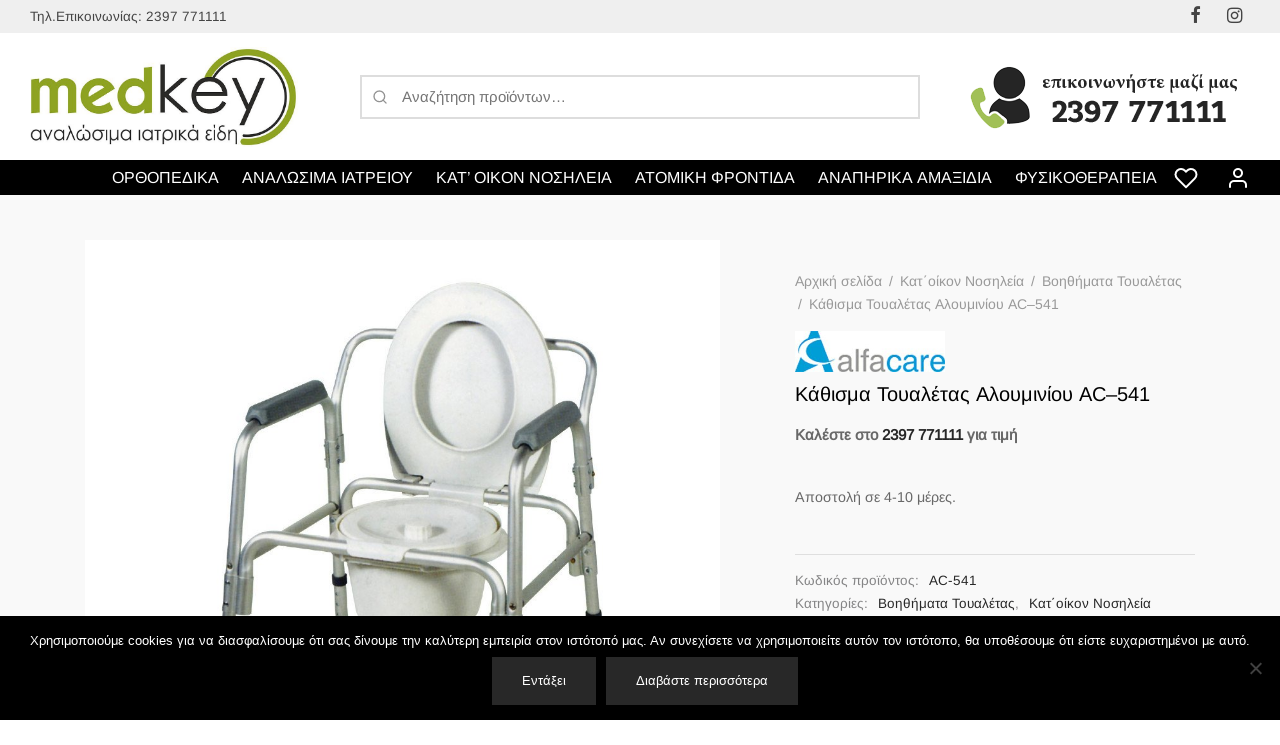

--- FILE ---
content_type: text/html; charset=UTF-8
request_url: https://www.medkey.gr/kathisma-toualetas-alouminiou-ac-541/
body_size: 34400
content:
<!doctype html><html lang="el"><head><meta charset="UTF-8" /><meta name="viewport" content="width=device-width, initial-scale=1, minimum-scale=1"><link rel="profile" href="https://gmpg.org/xfn/11"><link rel="pingback" href="https://www.medkey.gr/xmlrpc.php"><meta name='robots' content='index, follow, max-image-preview:large, max-snippet:-1, max-video-preview:-1' /> <style>img:is([sizes="auto" i], [sizes^="auto," i]) { contain-intrinsic-size: 3000px 1500px }</style> <!-- This site is optimized with the Yoast SEO plugin v26.8 - https://yoast.com/product/yoast-seo-wordpress/ --><title>Κάθισμα Τουαλέτας Αλουμινίου AC–541 διαθέτει αντιολισθητικά υποπόδια</title><link rel="stylesheet" id="siteground-optimizer-combined-css-d8a7529febd14ece77c0609b62a8bbf1" href="https://www.medkey.gr/wp-content/uploads/siteground-optimizer-assets/siteground-optimizer-combined-css-d8a7529febd14ece77c0609b62a8bbf1.css" media="all" /><link rel="preload" href="https://www.medkey.gr/wp-content/uploads/siteground-optimizer-assets/siteground-optimizer-combined-css-d8a7529febd14ece77c0609b62a8bbf1.css" as="style"><meta name="description" content="Κάθισμα τουαλέτας αλουμινίου AC-541 αποσπώμενο για εύκολη μεταφορά και αποθήκευση . Σκελετός αλουμινίου με φαρδύ κάθισμα και δοχείο τουαλέτας ." /><link rel="canonical" href="https://www.medkey.gr/kathisma-toualetas-alouminiou-ac-541/" /><meta property="og:locale" content="el_GR" /><meta property="og:type" content="article" /><meta property="og:title" content="Κάθισμα Τουαλέτας Αλουμινίου AC–541 διαθέτει αντιολισθητικά υποπόδια" /><meta property="og:description" content="Κάθισμα τουαλέτας αλουμινίου AC-541 αποσπώμενο για εύκολη μεταφορά και αποθήκευση . Σκελετός αλουμινίου με φαρδύ κάθισμα και δοχείο τουαλέτας ." /><meta property="og:url" content="https://www.medkey.gr/kathisma-toualetas-alouminiou-ac-541/" /><meta property="og:site_name" content="Αναλώσιμα ιατρικά είδη - ορθοπεδικά - φροντίδα ασθενούς - MedKey" /><meta property="article:modified_time" content="2023-09-21T08:09:59+00:00" /><meta property="og:image" content="https://www.medkey.gr/wp-content/uploads/2021/10/Κάθισμα-Τουαλέτας-Αλουμινίου-AC–541-ιατρικά-ορθοπεδικά-είδη-medkey.gr5_.jpg" /><meta property="og:image:width" content="1000" /><meta property="og:image:height" content="1000" /><meta property="og:image:type" content="image/jpeg" /><meta name="twitter:card" content="summary_large_image" /> <script type="application/ld+json" class="yoast-schema-graph">{"@context":"https://schema.org","@graph":[{"@type":"WebPage","@id":"https://www.medkey.gr/kathisma-toualetas-alouminiou-ac-541/","url":"https://www.medkey.gr/kathisma-toualetas-alouminiou-ac-541/","name":"Κάθισμα Τουαλέτας Αλουμινίου AC–541 διαθέτει αντιολισθητικά υποπόδια","isPartOf":{"@id":"https://www.medkey.gr/#website"},"primaryImageOfPage":{"@id":"https://www.medkey.gr/kathisma-toualetas-alouminiou-ac-541/#primaryimage"},"image":{"@id":"https://www.medkey.gr/kathisma-toualetas-alouminiou-ac-541/#primaryimage"},"thumbnailUrl":"https://www.medkey.gr/wp-content/uploads/2021/10/Κάθισμα-Τουαλέτας-Αλουμινίου-AC–541-ιατρικά-ορθοπεδικά-είδη-medkey.gr5_.jpg","datePublished":"2021-10-15T14:45:14+00:00","dateModified":"2023-09-21T08:09:59+00:00","description":"Κάθισμα τουαλέτας αλουμινίου AC-541 αποσπώμενο για εύκολη μεταφορά και αποθήκευση . Σκελετός αλουμινίου με φαρδύ κάθισμα και δοχείο τουαλέτας .","breadcrumb":{"@id":"https://www.medkey.gr/kathisma-toualetas-alouminiou-ac-541/#breadcrumb"},"inLanguage":"el","potentialAction":[{"@type":"ReadAction","target":["https://www.medkey.gr/kathisma-toualetas-alouminiou-ac-541/"]}]},{"@type":"ImageObject","inLanguage":"el","@id":"https://www.medkey.gr/kathisma-toualetas-alouminiou-ac-541/#primaryimage","url":"https://www.medkey.gr/wp-content/uploads/2021/10/Κάθισμα-Τουαλέτας-Αλουμινίου-AC–541-ιατρικά-ορθοπεδικά-είδη-medkey.gr5_.jpg","contentUrl":"https://www.medkey.gr/wp-content/uploads/2021/10/Κάθισμα-Τουαλέτας-Αλουμινίου-AC–541-ιατρικά-ορθοπεδικά-είδη-medkey.gr5_.jpg","width":1000,"height":1000,"caption":"Τουαλέτας Αλουμινίου AC–541 ιατρικά ορθοπεδικά είδη medkey.gr5"},{"@type":"BreadcrumbList","@id":"https://www.medkey.gr/kathisma-toualetas-alouminiou-ac-541/#breadcrumb","itemListElement":[{"@type":"ListItem","position":1,"name":"Αρχική","item":"https://www.medkey.gr/"},{"@type":"ListItem","position":2,"name":"Προϊόντα","item":"https://www.medkey.gr/proionta/"},{"@type":"ListItem","position":3,"name":"Κάθισμα Τουαλέτας Αλουμινίου AC–541"}]},{"@type":"WebSite","@id":"https://www.medkey.gr/#website","url":"https://www.medkey.gr/","name":"Αναλώσιμα ιατρικά είδη - ορθοπεδικά - φροντίδα ασθενούς - MedKey","description":"","potentialAction":[{"@type":"SearchAction","target":{"@type":"EntryPoint","urlTemplate":"https://www.medkey.gr/?s={search_term_string}"},"query-input":{"@type":"PropertyValueSpecification","valueRequired":true,"valueName":"search_term_string"}}],"inLanguage":"el"}]}</script> <!-- / Yoast SEO plugin. --><link rel="alternate" type="application/rss+xml" title="Ροή RSS &raquo; Αναλώσιμα ιατρικά είδη - ορθοπεδικά - φροντίδα ασθενούς - MedKey" href="https://www.medkey.gr/feed/" /><link rel="alternate" type="application/rss+xml" title="Ροή Σχολίων &raquo; Αναλώσιμα ιατρικά είδη - ορθοπεδικά - φροντίδα ασθενούς - MedKey" href="https://www.medkey.gr/comments/feed/" /> <style id='wp-block-library-theme-inline-css'> .wp-block-audio :where(figcaption){color:#555;font-size:13px;text-align:center}.is-dark-theme .wp-block-audio :where(figcaption){color:#ffffffa6}.wp-block-audio{margin:0 0 1em}.wp-block-code{border:1px solid #ccc;border-radius:4px;font-family:Menlo,Consolas,monaco,monospace;padding:.8em 1em}.wp-block-embed :where(figcaption){color:#555;font-size:13px;text-align:center}.is-dark-theme .wp-block-embed :where(figcaption){color:#ffffffa6}.wp-block-embed{margin:0 0 1em}.blocks-gallery-caption{color:#555;font-size:13px;text-align:center}.is-dark-theme .blocks-gallery-caption{color:#ffffffa6}:root :where(.wp-block-image figcaption){color:#555;font-size:13px;text-align:center}.is-dark-theme :root :where(.wp-block-image figcaption){color:#ffffffa6}.wp-block-image{margin:0 0 1em}.wp-block-pullquote{border-bottom:4px solid;border-top:4px solid;color:currentColor;margin-bottom:1.75em}.wp-block-pullquote cite,.wp-block-pullquote footer,.wp-block-pullquote__citation{color:currentColor;font-size:.8125em;font-style:normal;text-transform:uppercase}.wp-block-quote{border-left:.25em solid;margin:0 0 1.75em;padding-left:1em}.wp-block-quote cite,.wp-block-quote footer{color:currentColor;font-size:.8125em;font-style:normal;position:relative}.wp-block-quote:where(.has-text-align-right){border-left:none;border-right:.25em solid;padding-left:0;padding-right:1em}.wp-block-quote:where(.has-text-align-center){border:none;padding-left:0}.wp-block-quote.is-large,.wp-block-quote.is-style-large,.wp-block-quote:where(.is-style-plain){border:none}.wp-block-search .wp-block-search__label{font-weight:700}.wp-block-search__button{border:1px solid #ccc;padding:.375em .625em}:where(.wp-block-group.has-background){padding:1.25em 2.375em}.wp-block-separator.has-css-opacity{opacity:.4}.wp-block-separator{border:none;border-bottom:2px solid;margin-left:auto;margin-right:auto}.wp-block-separator.has-alpha-channel-opacity{opacity:1}.wp-block-separator:not(.is-style-wide):not(.is-style-dots){width:100px}.wp-block-separator.has-background:not(.is-style-dots){border-bottom:none;height:1px}.wp-block-separator.has-background:not(.is-style-wide):not(.is-style-dots){height:2px}.wp-block-table{margin:0 0 1em}.wp-block-table td,.wp-block-table th{word-break:normal}.wp-block-table :where(figcaption){color:#555;font-size:13px;text-align:center}.is-dark-theme .wp-block-table :where(figcaption){color:#ffffffa6}.wp-block-video :where(figcaption){color:#555;font-size:13px;text-align:center}.is-dark-theme .wp-block-video :where(figcaption){color:#ffffffa6}.wp-block-video{margin:0 0 1em}:root :where(.wp-block-template-part.has-background){margin-bottom:0;margin-top:0;padding:1.25em 2.375em} </style> <style id='classic-theme-styles-inline-css'> /*! This file is auto-generated */
.wp-block-button__link{color:#fff;background-color:#32373c;border-radius:9999px;box-shadow:none;text-decoration:none;padding:calc(.667em + 2px) calc(1.333em + 2px);font-size:1.125em}.wp-block-file__button{background:#32373c;color:#fff;text-decoration:none} </style> <style id='yith-wcwl-main-inline-css'> :root { --rounded-corners-radius: 16px; --add-to-cart-rounded-corners-radius: 16px; --color-headers-background: #F4F4F4; --feedback-duration: 3s } 
 :root { --rounded-corners-radius: 16px; --add-to-cart-rounded-corners-radius: 16px; --color-headers-background: #F4F4F4; --feedback-duration: 3s } </style> <style id='global-styles-inline-css'> :root{--wp--preset--aspect-ratio--square: 1;--wp--preset--aspect-ratio--4-3: 4/3;--wp--preset--aspect-ratio--3-4: 3/4;--wp--preset--aspect-ratio--3-2: 3/2;--wp--preset--aspect-ratio--2-3: 2/3;--wp--preset--aspect-ratio--16-9: 16/9;--wp--preset--aspect-ratio--9-16: 9/16;--wp--preset--color--black: #000000;--wp--preset--color--cyan-bluish-gray: #abb8c3;--wp--preset--color--white: #ffffff;--wp--preset--color--pale-pink: #f78da7;--wp--preset--color--vivid-red: #cf2e2e;--wp--preset--color--luminous-vivid-orange: #ff6900;--wp--preset--color--luminous-vivid-amber: #fcb900;--wp--preset--color--light-green-cyan: #7bdcb5;--wp--preset--color--vivid-green-cyan: #00d084;--wp--preset--color--pale-cyan-blue: #8ed1fc;--wp--preset--color--vivid-cyan-blue: #0693e3;--wp--preset--color--vivid-purple: #9b51e0;--wp--preset--color--gutenberg-white: #ffffff;--wp--preset--color--gutenberg-shade: #f8f8f8;--wp--preset--color--gutenberg-gray: #777777;--wp--preset--color--gutenberg-dark: #282828;--wp--preset--color--gutenberg-accent: #8fa323;--wp--preset--gradient--vivid-cyan-blue-to-vivid-purple: linear-gradient(135deg,rgba(6,147,227,1) 0%,rgb(155,81,224) 100%);--wp--preset--gradient--light-green-cyan-to-vivid-green-cyan: linear-gradient(135deg,rgb(122,220,180) 0%,rgb(0,208,130) 100%);--wp--preset--gradient--luminous-vivid-amber-to-luminous-vivid-orange: linear-gradient(135deg,rgba(252,185,0,1) 0%,rgba(255,105,0,1) 100%);--wp--preset--gradient--luminous-vivid-orange-to-vivid-red: linear-gradient(135deg,rgba(255,105,0,1) 0%,rgb(207,46,46) 100%);--wp--preset--gradient--very-light-gray-to-cyan-bluish-gray: linear-gradient(135deg,rgb(238,238,238) 0%,rgb(169,184,195) 100%);--wp--preset--gradient--cool-to-warm-spectrum: linear-gradient(135deg,rgb(74,234,220) 0%,rgb(151,120,209) 20%,rgb(207,42,186) 40%,rgb(238,44,130) 60%,rgb(251,105,98) 80%,rgb(254,248,76) 100%);--wp--preset--gradient--blush-light-purple: linear-gradient(135deg,rgb(255,206,236) 0%,rgb(152,150,240) 100%);--wp--preset--gradient--blush-bordeaux: linear-gradient(135deg,rgb(254,205,165) 0%,rgb(254,45,45) 50%,rgb(107,0,62) 100%);--wp--preset--gradient--luminous-dusk: linear-gradient(135deg,rgb(255,203,112) 0%,rgb(199,81,192) 50%,rgb(65,88,208) 100%);--wp--preset--gradient--pale-ocean: linear-gradient(135deg,rgb(255,245,203) 0%,rgb(182,227,212) 50%,rgb(51,167,181) 100%);--wp--preset--gradient--electric-grass: linear-gradient(135deg,rgb(202,248,128) 0%,rgb(113,206,126) 100%);--wp--preset--gradient--midnight: linear-gradient(135deg,rgb(2,3,129) 0%,rgb(40,116,252) 100%);--wp--preset--font-size--small: 13px;--wp--preset--font-size--medium: 20px;--wp--preset--font-size--large: 36px;--wp--preset--font-size--x-large: 42px;--wp--preset--spacing--20: 0.44rem;--wp--preset--spacing--30: 0.67rem;--wp--preset--spacing--40: 1rem;--wp--preset--spacing--50: 1.5rem;--wp--preset--spacing--60: 2.25rem;--wp--preset--spacing--70: 3.38rem;--wp--preset--spacing--80: 5.06rem;--wp--preset--shadow--natural: 6px 6px 9px rgba(0, 0, 0, 0.2);--wp--preset--shadow--deep: 12px 12px 50px rgba(0, 0, 0, 0.4);--wp--preset--shadow--sharp: 6px 6px 0px rgba(0, 0, 0, 0.2);--wp--preset--shadow--outlined: 6px 6px 0px -3px rgba(255, 255, 255, 1), 6px 6px rgba(0, 0, 0, 1);--wp--preset--shadow--crisp: 6px 6px 0px rgba(0, 0, 0, 1);}:where(.is-layout-flex){gap: 0.5em;}:where(.is-layout-grid){gap: 0.5em;}body .is-layout-flex{display: flex;}.is-layout-flex{flex-wrap: wrap;align-items: center;}.is-layout-flex > :is(*, div){margin: 0;}body .is-layout-grid{display: grid;}.is-layout-grid > :is(*, div){margin: 0;}:where(.wp-block-columns.is-layout-flex){gap: 2em;}:where(.wp-block-columns.is-layout-grid){gap: 2em;}:where(.wp-block-post-template.is-layout-flex){gap: 1.25em;}:where(.wp-block-post-template.is-layout-grid){gap: 1.25em;}.has-black-color{color: var(--wp--preset--color--black) !important;}.has-cyan-bluish-gray-color{color: var(--wp--preset--color--cyan-bluish-gray) !important;}.has-white-color{color: var(--wp--preset--color--white) !important;}.has-pale-pink-color{color: var(--wp--preset--color--pale-pink) !important;}.has-vivid-red-color{color: var(--wp--preset--color--vivid-red) !important;}.has-luminous-vivid-orange-color{color: var(--wp--preset--color--luminous-vivid-orange) !important;}.has-luminous-vivid-amber-color{color: var(--wp--preset--color--luminous-vivid-amber) !important;}.has-light-green-cyan-color{color: var(--wp--preset--color--light-green-cyan) !important;}.has-vivid-green-cyan-color{color: var(--wp--preset--color--vivid-green-cyan) !important;}.has-pale-cyan-blue-color{color: var(--wp--preset--color--pale-cyan-blue) !important;}.has-vivid-cyan-blue-color{color: var(--wp--preset--color--vivid-cyan-blue) !important;}.has-vivid-purple-color{color: var(--wp--preset--color--vivid-purple) !important;}.has-black-background-color{background-color: var(--wp--preset--color--black) !important;}.has-cyan-bluish-gray-background-color{background-color: var(--wp--preset--color--cyan-bluish-gray) !important;}.has-white-background-color{background-color: var(--wp--preset--color--white) !important;}.has-pale-pink-background-color{background-color: var(--wp--preset--color--pale-pink) !important;}.has-vivid-red-background-color{background-color: var(--wp--preset--color--vivid-red) !important;}.has-luminous-vivid-orange-background-color{background-color: var(--wp--preset--color--luminous-vivid-orange) !important;}.has-luminous-vivid-amber-background-color{background-color: var(--wp--preset--color--luminous-vivid-amber) !important;}.has-light-green-cyan-background-color{background-color: var(--wp--preset--color--light-green-cyan) !important;}.has-vivid-green-cyan-background-color{background-color: var(--wp--preset--color--vivid-green-cyan) !important;}.has-pale-cyan-blue-background-color{background-color: var(--wp--preset--color--pale-cyan-blue) !important;}.has-vivid-cyan-blue-background-color{background-color: var(--wp--preset--color--vivid-cyan-blue) !important;}.has-vivid-purple-background-color{background-color: var(--wp--preset--color--vivid-purple) !important;}.has-black-border-color{border-color: var(--wp--preset--color--black) !important;}.has-cyan-bluish-gray-border-color{border-color: var(--wp--preset--color--cyan-bluish-gray) !important;}.has-white-border-color{border-color: var(--wp--preset--color--white) !important;}.has-pale-pink-border-color{border-color: var(--wp--preset--color--pale-pink) !important;}.has-vivid-red-border-color{border-color: var(--wp--preset--color--vivid-red) !important;}.has-luminous-vivid-orange-border-color{border-color: var(--wp--preset--color--luminous-vivid-orange) !important;}.has-luminous-vivid-amber-border-color{border-color: var(--wp--preset--color--luminous-vivid-amber) !important;}.has-light-green-cyan-border-color{border-color: var(--wp--preset--color--light-green-cyan) !important;}.has-vivid-green-cyan-border-color{border-color: var(--wp--preset--color--vivid-green-cyan) !important;}.has-pale-cyan-blue-border-color{border-color: var(--wp--preset--color--pale-cyan-blue) !important;}.has-vivid-cyan-blue-border-color{border-color: var(--wp--preset--color--vivid-cyan-blue) !important;}.has-vivid-purple-border-color{border-color: var(--wp--preset--color--vivid-purple) !important;}.has-vivid-cyan-blue-to-vivid-purple-gradient-background{background: var(--wp--preset--gradient--vivid-cyan-blue-to-vivid-purple) !important;}.has-light-green-cyan-to-vivid-green-cyan-gradient-background{background: var(--wp--preset--gradient--light-green-cyan-to-vivid-green-cyan) !important;}.has-luminous-vivid-amber-to-luminous-vivid-orange-gradient-background{background: var(--wp--preset--gradient--luminous-vivid-amber-to-luminous-vivid-orange) !important;}.has-luminous-vivid-orange-to-vivid-red-gradient-background{background: var(--wp--preset--gradient--luminous-vivid-orange-to-vivid-red) !important;}.has-very-light-gray-to-cyan-bluish-gray-gradient-background{background: var(--wp--preset--gradient--very-light-gray-to-cyan-bluish-gray) !important;}.has-cool-to-warm-spectrum-gradient-background{background: var(--wp--preset--gradient--cool-to-warm-spectrum) !important;}.has-blush-light-purple-gradient-background{background: var(--wp--preset--gradient--blush-light-purple) !important;}.has-blush-bordeaux-gradient-background{background: var(--wp--preset--gradient--blush-bordeaux) !important;}.has-luminous-dusk-gradient-background{background: var(--wp--preset--gradient--luminous-dusk) !important;}.has-pale-ocean-gradient-background{background: var(--wp--preset--gradient--pale-ocean) !important;}.has-electric-grass-gradient-background{background: var(--wp--preset--gradient--electric-grass) !important;}.has-midnight-gradient-background{background: var(--wp--preset--gradient--midnight) !important;}.has-small-font-size{font-size: var(--wp--preset--font-size--small) !important;}.has-medium-font-size{font-size: var(--wp--preset--font-size--medium) !important;}.has-large-font-size{font-size: var(--wp--preset--font-size--large) !important;}.has-x-large-font-size{font-size: var(--wp--preset--font-size--x-large) !important;}
:where(.wp-block-post-template.is-layout-flex){gap: 1.25em;}:where(.wp-block-post-template.is-layout-grid){gap: 1.25em;}
:where(.wp-block-columns.is-layout-flex){gap: 2em;}:where(.wp-block-columns.is-layout-grid){gap: 2em;}
:root :where(.wp-block-pullquote){font-size: 1.5em;line-height: 1.6;} </style> <style id='woocommerce-inline-inline-css'> .woocommerce form .form-row .required { visibility: visible; } </style> <style id='woo-variation-swatches-inline-css'> :root {
--wvs-tick:url("data:image/svg+xml;utf8,%3Csvg filter='drop-shadow(0px 0px 2px rgb(0 0 0 / .8))' xmlns='http://www.w3.org/2000/svg'  viewBox='0 0 30 30'%3E%3Cpath fill='none' stroke='%23ffffff' stroke-linecap='round' stroke-linejoin='round' stroke-width='4' d='M4 16L11 23 27 7'/%3E%3C/svg%3E");
--wvs-cross:url("data:image/svg+xml;utf8,%3Csvg filter='drop-shadow(0px 0px 5px rgb(255 255 255 / .6))' xmlns='http://www.w3.org/2000/svg' width='72px' height='72px' viewBox='0 0 24 24'%3E%3Cpath fill='none' stroke='%23ff0000' stroke-linecap='round' stroke-width='0.6' d='M5 5L19 19M19 5L5 19'/%3E%3C/svg%3E");
--wvs-single-product-item-width:30px;
--wvs-single-product-item-height:30px;
--wvs-single-product-item-font-size:16px} </style> <style id='goya-customizer-styles-inline-css'> .theme-goya .site-header .main-navigation,.theme-goya .site-header .secondary-navigation,.theme-goya h1,.theme-goya .page-header .page-title,.theme-goya .entry-header .entry-title,.theme-goya .et-shop-title,.theme-goya .product-showcase.product-title-top .product_title,.theme-goya .et-product-detail .summary h1.product_title,.theme-goya .entry-title.blog-title,.theme-goya .post.post-detail .entry-header .entry-title,.theme-goya .post.post-detail .post-featured .entry-header .entry-title,.theme-goya .wp-block-cover .wp-block-cover-text,.theme-goya .wp-block-cover .wp-block-cover__inner-container,.theme-goya .wp-block-cover-image .wp-block-cover-image-text,.theme-goya .wp-block-cover-image h2,.theme-goya .revslider-slide-title,.theme-goya blockquote h1, .theme-goya blockquote h2, .theme-goya blockquote h3, .theme-goya blockquote h4, .theme-goya blockquote h5, .theme-goya blockquote h6,.theme-goya blockquote p,.theme-goya .post-sidebar .widget > .widgettitle,.theme-goya .entry-content h3,.theme-goya .hentry h3,.theme-goya .mfp-content h3,.theme-goya .footer h3,.theme-goya .entry-content h4,.theme-goya .hentry h4,.theme-goya .mfp-content h4,.theme-goya .footer h4,.theme-goya .post .post-title h3,.theme-goya .products .product .product-title h2,.theme-goya .et-portfolio .type-portfolio h3,.theme-goya .et-banner-text .et-banner-title,.theme-goya .woocommerce-order-received h2,.theme-goya .woocommerce-MyAccount-content h2,.theme-goya .woocommerce-MyAccount-content h3,.theme-goya .woocommerce-checkout h3,.theme-goya .order_review_heading,.theme-goya .woocommerce-MyAccount-content legend,.theme-goya .et-portfolio .type-portfolio h3,.theme-goya .related h2,.theme-goya .up-sells h2,.theme-goya .cross-sells h2,.theme-goya .cart-collaterals h5,.theme-goya .cart-collaterals h3,.theme-goya .cart-collaterals h2,.theme-goya .related-posts .related-title,.theme-goya .et_post_nav .post_nav_link h3,.theme-goya .comments-container .comments-title,.theme-goya .comment-reply-title,.theme-goya .product-details-accordion .woocommerce-Reviews-title,.et-hovercard .et-pricing-head,.theme-goya .font-catcher {font-family:inherit;font-weight:inherit;font-style:inherit;}body,blockquote cite,div.vc_progress_bar .vc_single_bar .vc_label,div.vc_toggle_size_sm .vc_toggle_title h4 {font-size:15px;}@media all and (max-width:767px) {input[type="text"], input[type="password"], input[type="number"], input[type="date"], input[type="datetime"], input[type="datetime-local"], input[type="time"], input[type="month"], input[type="week"], input[type="email"], input[type="search"], input[type="tel"], input[type="url"], input.input-text, select, textarea {font-size:16px;}}.wp-caption-text,.woocommerce-breadcrumb,.post.listing .listing_content .post-meta,.footer-bar .footer-bar-content,.side-menu .mobile-widgets p,.side-menu .side-widgets p,.products .product.product-category a div h2 .count,#payment .payment_methods li .payment_box,#payment .payment_methods li a.about_paypal,.et-product-detail .summary .sizing_guide,#reviews .commentlist li .comment-text .woocommerce-review__verified,#reviews .commentlist li .comment-text .woocommerce-review__published-date,.commentlist > li .comment-meta,.widget .type-post .post-meta,.widget_rss .rss-date,.wp-block-latest-comments__comment-date,.wp-block-latest-posts__post-date,.commentlist > li .reply,.comment-reply-title small,.commentlist .bypostauthor .post-author,.commentlist .bypostauthor > .comment-body .fn:after,.et-portfolio.et-portfolio-style-hover-card .type-portfolio .et-portfolio-excerpt {font-size:14px;}h1, h2, h3, h4, h5, h6, .page-title{color:#282828;}.et-banner .et-banner-content .et-banner-title.color-accent,.et-banner .et-banner-content .et-banner-subtitle.color-accent,.et-banner .et-banner-content .et-banner-link.link.color-accent,.et-banner .et-banner-content .et-banner-link.link.color-accent:hover,.et-banner .et-banner-content .et-banner-link.outlined.color-accent,.et-banner .et-banner-content .et-banner-link.outlined.color-accent:hover {color:#8fa323;}.et-banner .et-banner-content .et-banner-subtitle.tag_style.color-accent,.et-banner .et-banner-content .et-banner-link.solid.color-accent,.et-banner .et-banner-content .et-banner-link.solid.color-accent:hover {background:#8fa323;}.et-iconbox.icon-style-background.icon-color-accent .et-feature-icon {background:#8fa323;}.et-iconbox.icon-style-border.icon-color-accent .et-feature-icon,.et-iconbox.icon-style-simple.icon-color-accent .et-feature-icon {color:#8fa323;}.et-counter.counter-color-accent .h1,.et-counter.icon-color-accent i {color:#8fa323;}.et_btn.solid.color-accent {background:#8fa323;}.et_btn.link.color-accent,.et_btn.outlined.color-accent,.et_btn.outlined.color-accent:hover {color:#8fa323;}.et-animatype.color-accent .et-animated-entry,.et-stroketype.color-accent *{color:#8fa323;}.slick-prev:hover,.slick-next:hover,.flex-prev:hover,.flex-next:hover,.mfp-wrap.quick-search .mfp-content [type="submit"],.et-close,.single-product .pswp__button:hover,.content404 h4,.woocommerce-tabs .tabs li a span,.woo-variation-gallery-wrapper .woo-variation-gallery-trigger:hover:after,.mobile-menu li.menu-item-has-children.active > .et-menu-toggle:after,.remove:hover, a.remove:hover,span.minicart-counter.et-count-zero,.tag-cloud-link .tag-link-count,.star-rating > span:before,.comment-form-rating .stars > span:before,.wpmc-tabs-wrapper li.wpmc-tab-item.current,div.argmc-wrapper .tab-completed-icon:before,div.argmc-wrapper .argmc-tab-item.completed .argmc-tab-number,.widget ul li.active,.et-wp-gallery-popup .mfp-arrow {color:#8fa323;}.menu-item.accent-color a,.accent-color:not(.fancy-tag),.accent-color:not(.fancy-tag) .wpb_wrapper > h1,.accent-color:not(.fancy-tag) .wpb_wrapper > h2,.accent-color:not(.fancy-tag) .wpb_wrapper > h3,.accent-color:not(.fancy-tag) .wpb_wrapper > h4,.accent-color:not(.fancy-tag) .wpb_wrapper > h5,.accent-color:not(.fancy-tag) .wpb_wrapper > h6,.accent-color:not(.fancy-tag) .wpb_wrapper > p {color:#8fa323 !important;}.accent-color.fancy-tag,.wpb_text_column .accent-color.fancy-tag:last-child,.accent-color.fancy-tag .wpb_wrapper > h1,.accent-color.fancy-tag .wpb_wrapper > h2,.accent-color.fancy-tag .wpb_wrapper > h3,.accent-color.fancy-tag .wpb_wrapper > h4,.accent-color.fancy-tag .wpb_wrapper > h5,.accent-color.fancy-tag .wpb_wrapper > h6,.accent-color.fancy-tag .wpb_wrapper > p {background-color:#8fa323;}.wpmc-tabs-wrapper li.wpmc-tab-item.current .wpmc-tab-number,.wpmc-tabs-wrapper li.wpmc-tab-item.current:before,.tag-cloud-link:hover,div.argmc-wrapper .argmc-tab-item.completed .argmc-tab-number,div.argmc-wrapper .argmc-tab-item.current .argmc-tab-number,div.argmc-wrapper .argmc-tab-item.last.current + .argmc-tab-item:hover .argmc-tab-number {border-color:#8fa323;}.vc_progress_bar.vc_progress-bar-color-bar_orange .vc_single_bar span.vc_bar,span.minicart-counter,.filter-trigger .et-active-filters-count,.et-active-filters-count,div.argmc-wrapper .argmc-tab-item.current .argmc-tab-number,div.argmc-wrapper .argmc-tab-item.visited:hover .argmc-tab-number,div.argmc-wrapper .argmc-tab-item.last.current + .argmc-tab-item:hover .argmc-tab-number,.slick-dots li button:hover,.wpb_column.et-light-column .postline:before,.wpb_column.et-light-column .postline-medium:before,.wpb_column.et-light-column .postline-large:before,.et-feat-video-btn:hover .et-featured-video-icon:after,.post.type-post.sticky .entry-title a:after {background-color:#8fa323;}div.argmc-wrapper .argmc-tab-item.visited:before {border-bottom-color:#8fa323;}.yith-wcan-loading:after,.blockUI.blockOverlay:after,.easyzoom-notice:after,.woocommerce-product-gallery__wrapper .slick:after,.add_to_cart_button.loading:after,.et-loader:after {background-color:#8fa323;}.fancy-title,h1.fancy-title,h2.fancy-title,h3.fancy-title,h4.fancy-title,h5.fancy-title,h6.fancy-title {color:#8fa323}.fancy-tag,h1.fancy-tag,h2.fancy-tag,h3.fancy-tag,h4.fancy-tag,h5.fancy-tag,h6.fancy-tag {background-color:#8fa323}@media only screen and (max-width:991px) {.site-header .header-mobile {display:block !important;}.site-header .header-main,.site-header .header-bottom {display:none !important;}}@media only screen and (min-width:992px) {.site-header,.header-spacer,.product-header-spacer {height:162px;}.page-header-transparent .hero-header .hero-title {padding-top:162px;}.et-product-detail.et-product-layout-no-padding.product-header-transparent .showcase-inner .product-information {padding-top:162px;}.header_on_scroll:not(.megamenu-active) .site-header,.header_on_scroll:not(.megamenu-active) .header-spacer,.header_on_scroll:not(.megamenu-active) .product-header-spacer {height:101px;}}@media only screen and (max-width:991px) {.site-header,.header_on_scroll .site-header,.header-spacer,.product-header-spacer {height:60px;}.page-header-transparent .hero-header .hero-title {padding-top:60px;}}@media screen and (min-width:576px) and (max-width:767px) {.sticky-product-bar {height:60px;}.product-bar-visible.single-product.fixed-product-bar-bottom .footer {margin-bottom:60px;}.product-bar-visible.single-product.fixed-product-bar-bottom #scroll_to_top.active {bottom:70px;}}.page-header-regular .site-header,.header_on_scroll .site-header {background-color:#ffffff;}@media only screen and (max-width:576px) {.page-header-transparent:not(.header-transparent-mobiles):not(.header_on_scroll) .site-header {background-color:#ffffff;}}.site-header a,.site-header .menu-toggle,.site-header .goya-search button {color:#000000;}@media only screen and (max-width:767px) {.sticky-header-light .site-header .menu-toggle:hover,.header-transparent-mobiles.sticky-header-light.header_on_scroll .site-header a.icon,.header-transparent-mobiles.sticky-header-light.header_on_scroll .site-header .menu-toggle,.header-transparent-mobiles.light-title:not(.header_on_scroll) .site-header a.icon,.header-transparent-mobiles.light-title:not(.header_on_scroll) .site-header .menu-toggle {color:#ffffff;}}@media only screen and (min-width:768px) {.light-title:not(.header_on_scroll) .site-header .site-title,.light-title:not(.header_on_scroll) .site-header .et-header-menu>li> a,.sticky-header-light.header_on_scroll .site-header .et-header-menu>li> a,.light-title:not(.header_on_scroll) span.minicart-counter.et-count-zero,.sticky-header-light.header_on_scroll .site-header .icon,.sticky-header-light.header_on_scroll .site-header .menu-toggle,.light-title:not(.header_on_scroll) .site-header .icon,.light-title:not(.header_on_scroll) .site-header .menu-toggle {color:#ffffff;}}.et-header-menu .menu-label,.mobile-menu .menu-label {background-color:#ffffff;}.et-header-menu ul.sub-menu:before,.et-header-menu .sub-menu .sub-menu {background-color:#333333 !important;}.et-header-menu>li.menu-item-has-children > a:after {border-bottom-color:#333333;}.et-header-menu .sub-menu li.menu-item-has-children:after,.et-header-menu ul.sub-menu li a {color:#ffffff;}.side-panel .mobile-bar,.side-panel .mobile-bar.dark {background:#8fa323;}.side-mobile-menu,.side-mobile-menu.dark { background:#595958;}.side-fullscreen-menu,.side-fullscreen-menu.dark { background:#8fa323;}.site-footer,.site-footer.dark {background-color:#333333;}.site-footer .footer-bar.custom-color-1,.site-footer .footer-bar.custom-color-1.dark {background-color:#333333;}.single_variation_wrap { display:none !important; }.et-product-detail .summary .product_actions_wrap { justify-content:left; }.mfp #et-quickview {max-width:960px;}.woocommerce-Tabs-panel.custom_scroll {max-height:400px;}.product_meta .trap {display:none !important;}.shop-widget-scroll .widget > ul,.shop-widget-scroll .widget:not(.widget-woof) > .widgettitle + *,.shop-widget-scroll .wcapf-layered-nav {max-height:297px;}.free-shipping-progress-bar .progress-bar-indicator {background:linear-gradient(270deg, #b9a16b 0, #ffffff 200%);background-color: #b9a16b;flex-grow:1;}.rtl .free-shipping-progress-bar .progress-bar-indicator {background:linear-gradient(90deg, #b9a16b 0, #ffffff 200%);}.progress-bar-status.success .progress-bar-indicator { background:#67bb67;}.star-rating > span:before,.comment-form-rating .stars > span:before {color:#282828;}.product-inner .badge.onsale,.wc-block-grid .wc-block-grid__products .wc-block-grid__product .wc-block-grid__product-onsale {color:#ffffff;background-color:#ff545f;}.et-product-detail .summary .badge.onsale {border-color:#ffffff;}.product-inner .badge.new {color:#ffffff;background-color:#8fa323;}.product-inner .badge.out-of-stock {color:#ffffff;background-color:#585858;}@media screen and (min-width:768px) {.wc-block-grid__products .wc-block-grid__product .wc-block-grid__product-image {margin-top:5px;}.wc-block-grid__products .wc-block-grid__product:hover .wc-block-grid__product-image {transform:translateY(-5px);}.wc-block-grid__products .wc-block-grid__product:hover .wc-block-grid__product-image img {-moz-transform:scale(1.05, 1.05);-ms-transform:scale(1.05, 1.05);-webkit-transform:scale(1.05, 1.05);transform:scale(1.05, 1.05);}}.et-blog.hero-header .hero-title {background-color:#f8f8f8;}.post.post-detail.hero-title .post-featured.title-wrap {background-color:#f8f8f8;}.has-gutenberg-white-color { color:#ffffff !important; }.has-gutenberg-white-background-color { background-color:#ffffff; }.wp-block-button.outlined .has-gutenberg-white-color { border-color:#ffffff !important; background-color:transparent !important; }.has-gutenberg-shade-color { color:#f8f8f8 !important; }.has-gutenberg-shade-background-color { background-color:#f8f8f8; }.wp-block-button.outlined .has-gutenberg-shade-color { border-color:#f8f8f8 !important; background-color:transparent !important; }.has-gutenberg-gray-color { color:#777777 !important; }.has-gutenberg-gray-background-color { background-color:#777777; }.wp-block-button.outlined .has-gutenberg-gray-color { border-color:#777777 !important; background-color:transparent !important; }.has-gutenberg-dark-color { color:#282828 !important; }.has-gutenberg-dark-background-color { background-color:#282828; }.wp-block-button.outlined .has-gutenberg-dark-color { border-color:#282828 !important; background-color:transparent !important; }.has-gutenberg-accent-color { color:#8fa323 !important; }.has-gutenberg-accent-background-color { background-color:#8fa323; }.wp-block-button.outlined .has-gutenberg-accent-color { border-color:#8fa323 !important; background-color:transparent !important; }.commentlist .bypostauthor > .comment-body .fn:after {content:'Post Author';}.et-inline-validation-notices .form-row.woocommerce-invalid-required-field:after{content:'Required field';}.post.type-post.sticky .entry-title a:after {content:'Προτεινόμενο';}.header-bottom {background-color:#000}@media only screen and (max-width:768px) {.header-transparent-mobiles.light-title:not(.header_on_scroll) .header .menu-toggle, .header-transparent-mobiles.light-title:not(.header_on_scroll) .header a.icon, .header-transparent-mobiles.sticky-header-light.header_on_scroll .header .menu-toggle, .header-transparent-mobiles.sticky-header-light.header_on_scroll .header a.icon, .sticky-header-light .header .menu-toggle:hover {color:#5b5b5b!important;}}.site-footer.dark .footer-widgets, .site-footer.dark .footer-middle, .site-footer.dark .widgettitle, .site-footer.dark .post-meta {color:rgba(255,255,255,1);}.regular-title,.hero-header{background-color:#eae9e9}@media only screen and (min-width:992px) {.search-button-group {min-width:560px!important;}.header_on_scroll:not(.megamenu-active) .header { height:0px!important;}}h1.product_title{font-size:20px!important; color:#000!important;}.et-pro-summary-top .price .woocommerce-Price-amount{font-size:22px!important;} .price ins, .price .amount, .price del, .price .woocommerce-Price-amount {color:#8fa323!important;font-size:16px;font-weight:600;}.et-main-products a {font-size:14px;}.light-title .header .et-header-menu > li > a {font-size:16px;}.free-shipping-progress-bar {text-align:left;}.related, .up-sells, .cross-sells{background-color:#fff;padding:50px 0px; margin:0px}.pw_brand_product_list .wb-posted_in {display:none;}.pw_brand_product_list a{color:#8fa323 !important}.et-listing-style1 .product-title {display:block;}.atc-visible-desktop .product .after_shop_loop_actions .button, .atc-visible-mobile-desktop .product .after_shop_loop_actions .button{background-color:#8fa323; color:#fff; border:none}.products .product .product-title h2{min-height:36px}.atc-visible-mobile-desktop .type-product .product_after_title .product_after_shop_loop_price { min-height:30px;}.products .product_after_title > div > .price a, .et-product-detail .summary .price a{color:#8fa323 !important;} </style> <script type="text/template" id="tmpl-variation-template"><div class="woocommerce-variation-description">{{{ data.variation.variation_description }}}</div><div class="woocommerce-variation-price">{{{ data.variation.price_html }}}</div><div class="woocommerce-variation-availability">{{{ data.variation.availability_html }}}</div> </script> <script type="text/template" id="tmpl-unavailable-variation-template"><p role="alert">Λυπούμαστε, αυτό το προϊόν δεν είναι διαθέσιμο. Παρακαλούμε, επιλέξτε έναν διαφορετικό συνδυασμό.</p> </script> <script src="https://www.medkey.gr/wp-includes/js/jquery/jquery.min.js" id="jquery-core-js"></script> <script src="https://www.medkey.gr/wp-includes/js/jquery/jquery-migrate.min.js" id="jquery-migrate-js"></script> <script id="layerslider-utils-js-extra"> var LS_Meta = {"v":"6.11.8","fixGSAP":"1"}; </script> <script defer id="cookie-notice-front-js-before"> var cnArgs = {"ajaxUrl":"https:\/\/www.medkey.gr\/wp-admin\/admin-ajax.php","nonce":"af547b05da","hideEffect":"fade","position":"bottom","onScroll":false,"onScrollOffset":100,"onClick":false,"cookieName":"cookie_notice_accepted","cookieTime":2592000,"cookieTimeRejected":2592000,"globalCookie":false,"redirection":false,"cache":false,"revokeCookies":false,"revokeCookiesOpt":"automatic"}; </script> <script id="jquery-remove-uppercase-accents-js-extra"> var rua = {"accents":[{"original":"\u0386\u0399","convert":"\u0391\u03aa"},{"original":"\u0386\u03a5","convert":"\u0391\u03ab"},{"original":"\u0388\u0399","convert":"\u0395\u03aa"},{"original":"\u038c\u0399","convert":"\u039f\u03aa"},{"original":"\u0388\u03a5","convert":"\u0395\u03ab"},{"original":"\u038c\u03a5","convert":"\u039f\u03ab"},{"original":"\u03ac\u03b9","convert":"\u03b1\u03ca"},{"original":"\u03ad\u03b9","convert":"\u03b5\u03ca"},{"original":"\u0386\u03c5","convert":"\u03b1\u03cb"},{"original":"\u03ac\u03c5","convert":"\u03b1\u03cb"},{"original":"\u03cc\u03b9","convert":"\u03bf\u03ca"},{"original":"\u0388\u03c5","convert":"\u03b5\u03cb"},{"original":"\u03ad\u03c5","convert":"\u03b5\u03cb"},{"original":"\u03cc\u03c5","convert":"\u03bf\u03cb"},{"original":"\u038c\u03c5","convert":"\u03bf\u03cb"},{"original":"\u0386","convert":"\u0391"},{"original":"\u03ac","convert":"\u03b1"},{"original":"\u0388","convert":"\u0395"},{"original":"\u03ad","convert":"\u03b5"},{"original":"\u0389","convert":"\u0397"},{"original":"\u03ae","convert":"\u03b7"},{"original":"\u038a","convert":"\u0399"},{"original":"\u03aa","convert":"\u0399"},{"original":"\u03af","convert":"\u03b9"},{"original":"\u0390","convert":"\u03ca"},{"original":"\u038c","convert":"\u039f"},{"original":"\u03cc","convert":"\u03bf"},{"original":"\u038e","convert":"\u03a5"},{"original":"\u03cd","convert":"\u03c5"},{"original":"\u03b0","convert":"\u03cb"},{"original":"\u038f","convert":"\u03a9"},{"original":"\u03ce","convert":"\u03c9"}],"selectors":"","selAction":""}; </script> <script id="wc-add-to-cart-js-extra"> var wc_add_to_cart_params = {"ajax_url":"\/wp-admin\/admin-ajax.php","wc_ajax_url":"\/?wc-ajax=%%endpoint%%","i18n_view_cart":"\u039a\u03b1\u03bb\u03ac\u03b8\u03b9","cart_url":"https:\/\/www.medkey.gr\/kalathi\/","is_cart":"","cart_redirect_after_add":"no"}; </script> <script id="wc-single-product-js-extra"> var wc_single_product_params = {"i18n_required_rating_text":"\u03a0\u03b1\u03c1\u03b1\u03ba\u03b1\u03bb\u03bf\u03cd\u03bc\u03b5, \u03b5\u03c0\u03b9\u03bb\u03ad\u03be\u03c4\u03b5 \u03bc\u03af\u03b1 \u03b2\u03b1\u03b8\u03bc\u03bf\u03bb\u03bf\u03b3\u03af\u03b1","i18n_rating_options":["1 \u03b1\u03c0\u03cc 5 \u03b1\u03c3\u03c4\u03ad\u03c1\u03b9\u03b1","2 \u03b1\u03c0\u03cc 5 \u03b1\u03c3\u03c4\u03ad\u03c1\u03b9\u03b1","3 \u03b1\u03c0\u03cc 5 \u03b1\u03c3\u03c4\u03ad\u03c1\u03b9\u03b1","4 \u03b1\u03c0\u03cc 5 \u03b1\u03c3\u03c4\u03ad\u03c1\u03b9\u03b1","5 \u03b1\u03c0\u03cc 5 \u03b1\u03c3\u03c4\u03ad\u03c1\u03b9\u03b1"],"i18n_product_gallery_trigger_text":"View full-screen image gallery","review_rating_required":"yes","flexslider":{"rtl":false,"animation":"fade","smoothHeight":true,"directionNav":true,"controlNav":"thumbnails","slideshow":false,"animationSpeed":1,"animationLoop":false,"allowOneSlide":false},"zoom_enabled":"","zoom_options":[],"photoswipe_enabled":"1","photoswipe_options":{"shareEl":false,"closeOnScroll":false,"history":false,"hideAnimationDuration":0,"showAnimationDuration":0,"showHideOpacity":true,"bgOpacity":1,"loop":false,"closeOnVerticalDrag":false,"barsSize":{"top":0,"bottom":0},"tapToClose":true,"tapToToggleControls":false},"flexslider_enabled":"1"}; </script> <script id="woocommerce-js-extra"> var woocommerce_params = {"ajax_url":"\/wp-admin\/admin-ajax.php","wc_ajax_url":"\/?wc-ajax=%%endpoint%%","i18n_password_show":"\u0395\u03bc\u03c6\u03ac\u03bd\u03b9\u03c3\u03b7 \u03c3\u03c5\u03bd\u03b8\u03b7\u03bc\u03b1\u03c4\u03b9\u03ba\u03bf\u03cd","i18n_password_hide":"\u0391\u03c0\u03cc\u03ba\u03c1\u03c5\u03c8\u03b7 \u03c3\u03c5\u03bd\u03b8\u03b7\u03bc\u03b1\u03c4\u03b9\u03ba\u03bf\u03cd"}; </script> <script id="wp-util-js-extra"> var _wpUtilSettings = {"ajax":{"url":"\/wp-admin\/admin-ajax.php"}}; </script> <script id="wc-cart-fragments-js-extra"> var wc_cart_fragments_params = {"ajax_url":"\/wp-admin\/admin-ajax.php","wc_ajax_url":"\/?wc-ajax=%%endpoint%%","cart_hash_key":"wc_cart_hash_cf2deb366caa9ad3d6cbdfbb0dfb3c74","fragment_name":"wc_fragments_cf2deb366caa9ad3d6cbdfbb0dfb3c74","request_timeout":"5000"}; </script><meta name="generator" content="Powered by LayerSlider 6.11.8 - Multi-Purpose, Responsive, Parallax, Mobile-Friendly Slider Plugin for WordPress." /> <!-- LayerSlider updates and docs at: https://layerslider.kreaturamedia.com --><link rel="https://api.w.org/" href="https://www.medkey.gr/wp-json/" /><link rel="alternate" title="JSON" type="application/json" href="https://www.medkey.gr/wp-json/wp/v2/product/2924" /><link rel="EditURI" type="application/rsd+xml" title="RSD" href="https://www.medkey.gr/xmlrpc.php?rsd" /><meta name="generator" content="WordPress 6.8.3" /><meta name="generator" content="WooCommerce 10.4.3" /><link rel='shortlink' href='https://www.medkey.gr/?p=2924' /><link rel="alternate" title="oEmbed (JSON)" type="application/json+oembed" href="https://www.medkey.gr/wp-json/oembed/1.0/embed?url=https%3A%2F%2Fwww.medkey.gr%2Fkathisma-toualetas-alouminiou-ac-541%2F" /><link rel="alternate" title="oEmbed (XML)" type="text/xml+oembed" href="https://www.medkey.gr/wp-json/oembed/1.0/embed?url=https%3A%2F%2Fwww.medkey.gr%2Fkathisma-toualetas-alouminiou-ac-541%2F&#038;format=xml" /><meta name="facebook-domain-verification" content="s8f6qnk2s2samn3ms5c9m8txtffgsf" /> <noscript><style>.woocommerce-product-gallery{ opacity: 1 !important; }</style></noscript> <!-- Google tag (gtag.js) --> <script async src="https://www.googletagmanager.com/gtag/js?id=G-QFB1FNMTZM"></script> <script> window.dataLayer = window.dataLayer || [];
 function gtag(){dataLayer.push(arguments);}
 gtag('js', new Date());
 gtag('config', 'G-QFB1FNMTZM'); </script><meta name="generator" content="Powered by WPBakery Page Builder - drag and drop page builder for WordPress."/> <style type="text/css"> body.custom-background #wrapper { background-color: #f9f9f9; } </style><meta name="generator" content="Powered by Slider Revolution 6.5.9 - responsive, Mobile-Friendly Slider Plugin for WordPress with comfortable drag and drop interface." /><link rel="icon" href="https://www.medkey.gr/wp-content/uploads/2021/12/favicon.png" sizes="32x32" /><link rel="icon" href="https://www.medkey.gr/wp-content/uploads/2021/12/favicon.png" sizes="192x192" /><link rel="apple-touch-icon" href="https://www.medkey.gr/wp-content/uploads/2021/12/favicon.png" /><meta name="msapplication-TileImage" content="https://www.medkey.gr/wp-content/uploads/2021/12/favicon.png" /> <script type="text/javascript">function setREVStartSize(e){
 //window.requestAnimationFrame(function() { 
 window.RSIW = window.RSIW===undefined ? window.innerWidth : window.RSIW; 
 window.RSIH = window.RSIH===undefined ? window.innerHeight : window.RSIH; 
 try { 
 var pw = document.getElementById(e.c).parentNode.offsetWidth,
 newh;
 pw = pw===0 || isNaN(pw) ? window.RSIW : pw;
 e.tabw = e.tabw===undefined ? 0 : parseInt(e.tabw);
 e.thumbw = e.thumbw===undefined ? 0 : parseInt(e.thumbw);
 e.tabh = e.tabh===undefined ? 0 : parseInt(e.tabh);
 e.thumbh = e.thumbh===undefined ? 0 : parseInt(e.thumbh);
 e.tabhide = e.tabhide===undefined ? 0 : parseInt(e.tabhide);
 e.thumbhide = e.thumbhide===undefined ? 0 : parseInt(e.thumbhide);
 e.mh = e.mh===undefined || e.mh=="" || e.mh==="auto" ? 0 : parseInt(e.mh,0); 
 if(e.layout==="fullscreen" || e.l==="fullscreen") 
 newh = Math.max(e.mh,window.RSIH); 
 else{ 
 e.gw = Array.isArray(e.gw) ? e.gw : [e.gw];
 for (var i in e.rl) if (e.gw[i]===undefined || e.gw[i]===0) e.gw[i] = e.gw[i-1]; 
 e.gh = e.el===undefined || e.el==="" || (Array.isArray(e.el) && e.el.length==0)? e.gh : e.el;
 e.gh = Array.isArray(e.gh) ? e.gh : [e.gh];
 for (var i in e.rl) if (e.gh[i]===undefined || e.gh[i]===0) e.gh[i] = e.gh[i-1]; 
 var nl = new Array(e.rl.length),
 ix = 0, 
 sl; 
 e.tabw = e.tabhide>=pw ? 0 : e.tabw;
 e.thumbw = e.thumbhide>=pw ? 0 : e.thumbw;
 e.tabh = e.tabhide>=pw ? 0 : e.tabh;
 e.thumbh = e.thumbhide>=pw ? 0 : e.thumbh; 
 for (var i in e.rl) nl[i] = e.rl[i]<window.RSIW ? 0 : e.rl[i];
 sl = nl[0]; 
 for (var i in nl) if (sl>nl[i] && nl[i]>0) { sl = nl[i]; ix=i;} 
 var m = pw>(e.gw[ix]+e.tabw+e.thumbw) ? 1 : (pw-(e.tabw+e.thumbw)) / (e.gw[ix]); 
 newh =  (e.gh[ix] * m) + (e.tabh + e.thumbh);
 }
 var el = document.getElementById(e.c);
 if (el!==null && el) el.style.height = newh+"px"; 
 el = document.getElementById(e.c+"_wrapper");
 if (el!==null && el) {
 el.style.height = newh+"px";
 el.style.display = "block";
 }
 } catch(e){
 console.log("Failure at Presize of Slider:" + e)
 } 
 //});
 };</script> <style id="kirki-inline-styles">.site-header,.header-spacer,.product-header-spacer{height:162px;}.site-header .header-bottom{height:35px;max-height:35px;min-height:35px;}.site-header .logolink img{max-height:100px;}.top-bar .search-field, .top-bar .search-button-group select{height:33px;}.top-bar{min-height:33px;background-color:#efefef;}.top-bar, .top-bar a, .top-bar button, .top-bar .selected{color:#444444;}.search-button-group .search-clear:before, .search-button-group .search-clear:after{background-color:#444444;}.et-global-campaign{min-height:40px;color:#ffffff;background-color:#e97a7e;}.et-global-campaign .et-close:before, .et-global-campaign .et-close:after, .no-touch .et-global-campaign .et-close:hover:before, .no-touch .et-global-campaign .et-close:hover:after{background-color:#ffffff;}.campaign-inner .link-button{color:#ffffff;}.side-panel .mobile-bar,.side-panel .mobile-bar.dark{background-color:#8fa323;}.side-mobile-menu li, .side-mobile-menu li a, .side-mobile-menu .bottom-extras, .side-mobile-menu .bottom-extras a, .side-mobile-menu .selected{color:#ffffff;}.side-menu.side-mobile-menu,.side-menu.side-mobile-menu.dark{background-color:#595958;}.site-footer,.site-footer.dark{background-color:#333333;}.site-footer .footer-bar.custom-color-1,.site-footer .footer-bar.custom-color-1.dark{background-color:#333333;}.footer-bar.custom-color-1 .social-icons a{color:#ffffff;}.mfp #et-quickview{max-width:960px;}.mfp-wrap.quick-search .mfp-content [type="submit"], .et-close, .single-product .pswp__button:hover, .content404 h4, .woocommerce-tabs .tabs li a span, .woo-variation-gallery-wrapper .woo-variation-gallery-trigger:hover:after, .mobile-menu li.menu-item-has-children.active > .et-menu-toggle:after, .remove:hover, a.remove:hover, .minicart-counter.et-count-zero, .tag-cloud-link .tag-link-count, .wpmc-tabs-wrapper li.wpmc-tab-item.current, div.argmc-wrapper .tab-completed-icon:before, .et-wp-gallery-popup .mfp-arrow{color:#8fa323;}.slick-dots li.slick-active button{background-color:#8fa323;}body, table, .shop_table, blockquote cite, .et-listing-style1 .product_thumbnail .et-quickview-btn, .products .single_add_to_cart_button.button, .products .add_to_cart_button.button, .products .added_to_cart.button, .side-panel header h6{color:#686868;}.cart-collaterals .woocommerce-shipping-destination strong, #order_review .shop_table, #payment .payment_methods li label, .et-product-detail .summary .variations label, .woocommerce-tabs .tabs li a:hover, .woocommerce-tabs .tabs li.active a, .et-product-detail .product_meta > span *, .sticky-product-bar .variations label, .et-product-detail .summary .sizing_guide, #side-cart .woocommerce-mini-cart__total, .cart-collaterals .shipping-calculator-button, .woocommerce-terms-and-conditions-wrapper a, .et-checkout-login-title a, .et-checkout-coupon-title a, .woocommerce-checkout h3, .order_review_heading, .woocommerce-Address-title h3, .woocommerce-MyAccount-content h3, .woocommerce-MyAccount-content legend, .et-product-detail.et-cart-mixed .summary .yith-wcwl-add-to-wishlist > div > a, .et-product-detail.et-cart-stacked .summary .yith-wcwl-add-to-wishlist > div > a, .hentry table th, .entry-content table th, #reviews .commentlist li .comment-text .meta strong, .et-feat-video-btn, #ship-to-different-address label, .woocommerce-account-fields p.create-account label, .et-login-wrapper a, .floating-labels .form-row.float-label input:focus ~ label, .floating-labels .form-row.float-label textarea:focus ~ label, .woocommerce-info, .order_details li strong, table.order_details th, table.order_details a:not(.button), .variable-items-wrapper .variable-item:not(.radio-variable-item).button-variable-item.selected, .woocommerce-MyAccount-content p a:not(.button), .woocommerce-MyAccount-content header a, .woocommerce-MyAccount-navigation ul li a, .et-MyAccount-user-info .et-username strong, .woocommerce-MyAccount-content .shop_table tr th, mark, .woocommerce-MyAccount-content strong, .product_list_widget a, .search-panel .search-field, .goya-search .search-button-group select, .widget .slider-values p span{color:#282828;}input[type=radio]:checked:before, input[type=checkbox]:checked,.select2-container--default .select2-results__option--highlighted[aria-selected], .widget .noUi-horizontal .noUi-base .noUi-origin:first-child{background-color:#282828;}label:hover input[type=checkbox], label:hover input[type=radio], input[type="text"]:focus, input[type="password"]:focus, input[type="number"]:focus, input[type="date"]:focus, input[type="datetime"]:focus, input[type="datetime-local"]:focus, input[type="time"]:focus, input[type="month"]:focus, input[type="week"]:focus, input[type="email"]:focus, input[type="search"]:focus, input[type="tel"]:focus, input[type="url"]:focus, input.input-text:focus, select:focus, textarea:focus{border-color:#282828;}input[type=checkbox]:checked{border-color:#282828!important;}.et-product-detail .summary .yith-wcwl-add-to-wishlist a .icon svg, .sticky-product-bar .yith-wcwl-add-to-wishlist a .icon svg{stroke:#282828;}.et-product-detail .summary .yith-wcwl-wishlistaddedbrowse a svg, .et-product-detail .summary .yith-wcwl-wishlistexistsbrowse a svg, .sticky-product-bar .yith-wcwl-wishlistaddedbrowse a svg, .sticky-product-bar .yith-wcwl-wishlistexistsbrowse a svg{fill:#282828;}.woocommerce-breadcrumb, .woocommerce-breadcrumb a, .widget .wcapf-layered-nav ul li .count, .category_bar .header-active-filters, #reviews .commentlist li .comment-text .woocommerce-review__verified, #reviews .commentlist li .comment-text .woocommerce-review__published-date, .woof_container_inner h4, #side-filters .header-active-filters .active-filters-title, #side-filters .widget h6, .sliding-menu .sliding-menu-back, .type-post .post-meta{color:#999999;}h1, h2, h3, h4, h5, h6, .page-title{color:#282828;}.yith-wcan-loading:after, .blockUI.blockOverlay:after, .easyzoom-notice:after, .woocommerce-product-gallery__wrapper .slick:after, .add_to_cart_button.loading:after, .et-loader:after, .wcapf-before-update:after, #side-filters.ajax-loader .side-panel-content:after{background-color:#8fa323;}.et-page-load-overlay .dot3-loader{color:#8fa323;}.button, input[type=submit], button[type=submit], #side-filters .et-close, .nf-form-cont .nf-form-content .submit-wrap .ninja-forms-field, .yith-wcwl-popup-footer a.button.wishlist-submit, .wc-block-components-button{background-color:#282828;}.button, .button:hover, button[type=submit], button[type=submit]:hover, input[type=submit], input[type=submit]:hover, .nf-form-cont .nf-form-content .submit-wrap .ninja-forms-field, .nf-form-cont .nf-form-content .submit-wrap .ninja-forms-field:hover, .yith-wcwl-popup-footer a.button.wishlist-submit, .wc-block-components-button{color:#ffffff;}.button.outlined, .button.outlined:hover, .button.outlined:focus, .button.outlined:active, .woocommerce-Reviews .comment-reply-title:hover{color:#282828;}.fancy-title{color:#8fa323;}.fancy-tag{background-color:#8fa323;}.page-header-regular .site-header, .header_on_scroll .site-header{background-color:#ffffff;}.site-header .goya-search button, .site-header .et-switcher-container .selected, .site-header .et-header-text, .site-header .product.wcml-dropdown li>a, .site-header .product.wcml-dropdown .wcml-cs-active-currency>a, .site-header .product.wcml-dropdown .wcml-cs-active-currency:hover>a, .site-header .product.wcml-dropdown .wcml-cs-active-currency:focus>a,.site-header .menu-toggle,.site-header a{color:#000000;}.et-header-menu .menu-label{background-color:#ffffff;}.et-header-menu ul.sub-menu li a{color:#ffffff;}.et-header-menu .sub-menu .sub-menu,.et-header-menu ul.sub-menu:before{background-color:#333333;}.et-header-menu>li.menu-item-has-children > a:after{border-bottom-color:#333333;}.et-product-detail .single_add_to_cart_button, .sticky-product-bar .single_add_to_cart_button, .sticky-product-bar .add_to_cart_button, .woocommerce-mini-cart__buttons .button.checkout, .button.checkout-button, #place_order.button, .woocommerce .argmc-wrapper .argmc-nav-buttons .argmc-submit, .wishlist_table .add_to_cart, .wc-block-cart__submit-button, .wc-block-components-checkout-place-order-button{background-color:#8fa323;}.woocommerce-mini-cart__buttons .button:not(.checkout){color:#8fa323;}.product-showcase-light-text .showcase-inner .single_add_to_cart_button{background-color:#ffffff;}.product-showcase-light-text .et-product-detail .single_add_to_cart_button{color:#181818;}.button.single_buy_now_button{color:#181818;}.product-showcase-light-text .et-product-detail .single_buy_now_button{color:#ffffff;}.shop_bar button, .shop_bar .woocommerce-ordering .select2-container--default .select2-selection--single, .shop_bar .shop-filters .orderby, .shop_bar .woocommerce-ordering:after{color:#8fa323;}.products .product-title h3 a, .et-product-detail .summary h1{color:#8fa323;}.price, .products .price{color:#777777;}.price ins, .products .price ins{color:#ef5c5c;}.price del, .products .price del{color:#999999;}.star-rating > span:before, .comment-form-rating .stars > span:before{color:#282828;}.product-inner .badge.onsale, .wc-block-grid .wc-block-grid__products .wc-block-grid__product .wc-block-grid__product-onsale{color:#ffffff;background-color:#ff545f;}.et-product-detail .summary .badge.onsale{border-color:#ffffff;}.product-inner .badge.new{background-color:#8fa323;}.product-inner .badge.out-of-stock{color:#ffffff;background-color:#585858;}input[type="text"], input[type="password"], input[type="number"], input[type="date"], input[type="datetime"], input[type="datetime-local"], input[type="time"], input[type="month"], input[type="week"], input[type="email"], input[type="search"], input[type="tel"], input[type="url"], input.input-text, select, textarea, .wp-block-button__link, .nf-form-cont .nf-form-content .list-select-wrap .nf-field-element > div, .nf-form-cont .nf-form-content input:not([type="button"]), .nf-form-cont .nf-form-content textarea, .nf-form-cont .nf-form-content .submit-wrap .ninja-forms-field, .button, .comment-form-rating, .woocommerce a.ywsl-social, .login a.ywsl-social, input[type=submit], .select2.select2-container--default .select2-selection--single, .woocommerce .woocommerce-MyAccount-content .shop_table .woocommerce-button, .woocommerce .sticky-product-bar .quantity, .woocommerce .et-product-detail .summary .quantity, .et-product-detail .summary .yith-wcwl-add-to-wishlist > div > a, .wishlist_table .add_to_cart.button, .yith-wcwl-add-button a.add_to_wishlist, .yith-wcwl-popup-button a.add_to_wishlist, .wishlist_table a.ask-an-estimate-button, .wishlist-title a.show-title-form, .hidden-title-form a.hide-title-form, .woocommerce .yith-wcwl-wishlist-new button, .wishlist_manage_table a.create-new-wishlist, .wishlist_manage_table button.submit-wishlist-changes, .yith-wcwl-wishlist-search-form button.wishlist-search-button, #side-filters.side-panel .et-close, .site-header .search-button-group, .wc-block-components-button{-webkit-border-radius:0px;-moz-border-radius:0px;border-radius:0px;}body, blockquote cite{font-family:Arimo;font-weight:400;line-height:1.7;}.site-header .main-navigation, .site-header .secondary-navigation, h1, .page-header .page-title, .entry-header .entry-title, .et-shop-title, .product-showcase.product-title-top .product_title, .et-product-detail .summary h1.product_title, .entry-title.blog-title, .post.post-detail .entry-header .entry-title, .post.post-detail .post-featured .entry-header .entry-title, .wp-block-cover .wp-block-cover-text, .wp-block-cover .wp-block-cover__inner-container, .wp-block-cover-image .wp-block-cover-image-text, .wp-block-cover-image h2, .revslider-slide-title, blockquote h1, blockquote h2, blockquote h3, blockquote h4, blockquote h5, blockquote h6, blockquote p, .post-sidebar .widget > h6, .hentry h2, .entry-content h2, .mfp-content h2, .footer h2, .entry-content h3, .hentry h3, .mfp-content h3, .footer h3, .entry-content h4, .hentry h4, .mfp-content h4, .footer h4, .post .post-title h3, .products .product .product-title h2, .et-portfolio .type-portfolio h3, .et-banner-text .et-banner-title, .woocommerce-order-received h2, .woocommerce-MyAccount-content h2, .woocommerce-MyAccount-content h3, .woocommerce-checkout h3, .order_review_heading, .woocommerce-MyAccount-content legend, .et-portfolio .type-portfolio h3, .related h2, .up-sells h2, .cross-sells h2, .cart-collaterals h5, .cart-collaterals h3, .cart-collaterals h2, .related-posts .related-title, .et_post_nav .post_nav_link h3, .comments-container .comments-title, .product-details-accordion .woocommerce-Reviews-title, .et-hovercard .et-pricing-head{font-family:Commissioner;font-weight:400;}body, blockquote cite, div.vc_progress_bar .vc_single_bar .vc_label, div.vc_toggle_size_sm .vc_toggle_title h4{font-size:15px;}.wp-caption-text, .woocommerce-breadcrumb, .post.listing .listing_content .post-meta, .footer-bar .footer-bar-content, .side-menu .mobile-widgets p, .side-menu .side-widgets p, .products .product.product-category a div h2 .count, #payment .payment_methods li .payment_box, #payment .payment_methods li a.about_paypal, .et-product-detail .summary .sizing_guide, #reviews .commentlist li .comment-text .woocommerce-review__verified, #reviews .commentlist li .comment-text .woocommerce-review__published-date, .commentlist > li .comment-meta, .widget .type-post .post-meta, .widget_rss .rss-date, .wp-block-latest-comments__comment-date, .wp-block-latest-posts__post-date, .commentlist > li .reply, .comment-reply-title small, .commentlist .bypostauthor .post-author, .commentlist .bypostauthor > .comment-body .fn:after, .et-portfolio.et-portfolio-style-hover-card .type-portfolio .et-portfolio-excerpt{font-size:14px;}@media only screen and (min-width: 992px){.header_on_scroll:not(.megamenu-active) .site-header{height:101px;}.header_on_scroll:not(.megamenu-active) .site-header .logolink img, .header_on_scroll.megamenu-active .site-header .alt-logo-sticky img{max-height:54px;}}@media only screen and (max-width: 991px){.header-spacer,.header_on_scroll .site-header,.product-header-spacer,.site-header,.sticky-product-bar{height:60px;}.site-header .logolink img{max-height:45px;}}@media all and (min-width:1200px){.shop-sidebar-col{max-width:266px;}}@media only screen and (max-width: 767px){.header-transparent-mobiles.light-title:not(.header_on_scroll) .site-header .menu-toggle,.header-transparent-mobiles.light-title:not(.header_on_scroll) .site-header a.icon,.header-transparent-mobiles.sticky-header-light.header_on_scroll .site-header .menu-toggle,.header-transparent-mobiles.sticky-header-light.header_on_scroll .site-header a.icon,.sticky-header-light .site-header .menu-toggle:hover{color:#ffffff;}}@media only screen and (min-width: 768px){.light-title:not(.header_on_scroll) .site-header .site-title, .light-title:not(.header_on_scroll) .site-header .et-header-menu > li> a, .sticky-header-light.header_on_scroll .site-header .et-header-menu > li> a, .light-title:not(.header_on_scroll) span.minicart-counter.et-count-zero, .sticky-header-light.header_on_scroll .site-header .et-header-text, .sticky-header-light.header_on_scroll .site-header .et-header-text a, .light-title:not(.header_on_scroll) .site-header .et-header-text, .light-title:not(.header_on_scroll) .site-header .et-header-text a, .sticky-header-light.header_on_scroll .site-header .icon, .light-title:not(.header_on_scroll) .site-header .icon, .sticky-header-light.header_on_scroll .site-header .menu-toggle, .light-title:not(.header_on_scroll) .site-header .menu-toggle, .sticky-header-light.header_on_scroll .site-header .et-switcher-container .selected, .light-title:not(.header_on_scroll) .site-header .et-switcher-container .selected, .light-title:not(.header_on_scroll) .site-header .product.wcml-dropdown li>a, .light-title:not(.header_on_scroll) .site-header .product.wcml-dropdown .wcml-cs-active-currency>a, .light-title:not(.header_on_scroll) .site-header .product.wcml-dropdown .wcml-cs-active-currency:hover>a, .light-title:not(.header_on_scroll) .site-header .product.wcml-dropdown .wcml-cs-active-currency:focus>a, .sticky-header-light.header_on_scroll .site-header .product.wcml-dropdown li>a, .sticky-header-light.header_on_scroll .site-header .product.wcml-dropdown .wcml-cs-active-currency>a, .sticky-header-light.header_on_scroll .site-header .product.wcml-dropdown .wcml-cs-active-currency:hover>a, .sticky-header-light.header_on_scroll .site-header .product.wcml-dropdown .wcml-cs-active-currency:focus>a{color:#ffffff;}.products:not(.shop_display_list) .et-listing-style4 .after_shop_loop_actions .button{background-color:#8fa323;}}/* cyrillic-ext */
@font-face {
 font-family: 'Arimo';
 font-style: normal;
 font-weight: 400;
 font-display: swap;
 src: url(https://www.medkey.gr/wp-content/fonts/arimo/P5sfzZCDf9_T_3cV7NCUECyoxNk37cxcDRrBZQI.woff2) format('woff2');
 unicode-range: U+0460-052F, U+1C80-1C8A, U+20B4, U+2DE0-2DFF, U+A640-A69F, U+FE2E-FE2F;
}
/* cyrillic */
@font-face {
 font-family: 'Arimo';
 font-style: normal;
 font-weight: 400;
 font-display: swap;
 src: url(https://www.medkey.gr/wp-content/fonts/arimo/P5sfzZCDf9_T_3cV7NCUECyoxNk37cxcBBrBZQI.woff2) format('woff2');
 unicode-range: U+0301, U+0400-045F, U+0490-0491, U+04B0-04B1, U+2116;
}
/* greek-ext */
@font-face {
 font-family: 'Arimo';
 font-style: normal;
 font-weight: 400;
 font-display: swap;
 src: url(https://www.medkey.gr/wp-content/fonts/arimo/P5sfzZCDf9_T_3cV7NCUECyoxNk37cxcDBrBZQI.woff2) format('woff2');
 unicode-range: U+1F00-1FFF;
}
/* greek */
@font-face {
 font-family: 'Arimo';
 font-style: normal;
 font-weight: 400;
 font-display: swap;
 src: url(https://www.medkey.gr/wp-content/fonts/arimo/P5sfzZCDf9_T_3cV7NCUECyoxNk37cxcAxrBZQI.woff2) format('woff2');
 unicode-range: U+0370-0377, U+037A-037F, U+0384-038A, U+038C, U+038E-03A1, U+03A3-03FF;
}
/* hebrew */
@font-face {
 font-family: 'Arimo';
 font-style: normal;
 font-weight: 400;
 font-display: swap;
 src: url(https://www.medkey.gr/wp-content/fonts/arimo/P5sfzZCDf9_T_3cV7NCUECyoxNk37cxcAhrBZQI.woff2) format('woff2');
 unicode-range: U+0307-0308, U+0590-05FF, U+200C-2010, U+20AA, U+25CC, U+FB1D-FB4F;
}
/* vietnamese */
@font-face {
 font-family: 'Arimo';
 font-style: normal;
 font-weight: 400;
 font-display: swap;
 src: url(https://www.medkey.gr/wp-content/fonts/arimo/P5sfzZCDf9_T_3cV7NCUECyoxNk37cxcDxrBZQI.woff2) format('woff2');
 unicode-range: U+0102-0103, U+0110-0111, U+0128-0129, U+0168-0169, U+01A0-01A1, U+01AF-01B0, U+0300-0301, U+0303-0304, U+0308-0309, U+0323, U+0329, U+1EA0-1EF9, U+20AB;
}
/* latin-ext */
@font-face {
 font-family: 'Arimo';
 font-style: normal;
 font-weight: 400;
 font-display: swap;
 src: url(https://www.medkey.gr/wp-content/fonts/arimo/P5sfzZCDf9_T_3cV7NCUECyoxNk37cxcDhrBZQI.woff2) format('woff2');
 unicode-range: U+0100-02BA, U+02BD-02C5, U+02C7-02CC, U+02CE-02D7, U+02DD-02FF, U+0304, U+0308, U+0329, U+1D00-1DBF, U+1E00-1E9F, U+1EF2-1EFF, U+2020, U+20A0-20AB, U+20AD-20C0, U+2113, U+2C60-2C7F, U+A720-A7FF;
}
/* latin */
@font-face {
 font-family: 'Arimo';
 font-style: normal;
 font-weight: 400;
 font-display: swap;
 src: url(https://www.medkey.gr/wp-content/fonts/arimo/P5sfzZCDf9_T_3cV7NCUECyoxNk37cxcABrB.woff2) format('woff2');
 unicode-range: U+0000-00FF, U+0131, U+0152-0153, U+02BB-02BC, U+02C6, U+02DA, U+02DC, U+0304, U+0308, U+0329, U+2000-206F, U+20AC, U+2122, U+2191, U+2193, U+2212, U+2215, U+FEFF, U+FFFD;
}/* cyrillic-ext */
@font-face {
 font-family: 'Commissioner';
 font-style: normal;
 font-weight: 400;
 font-display: swap;
 src: url(https://www.medkey.gr/wp-content/fonts/commissioner/tDaH2o2WnlgI0FNDgduEk4jAhwgumbU1SVfU5BD8OuRL8OstC6KOhgvBYWSFJ-Mgdrgiju6fF8meZm0rk4eF-ZugTMNdKP2xF90j.woff2) format('woff2');
 unicode-range: U+0460-052F, U+1C80-1C8A, U+20B4, U+2DE0-2DFF, U+A640-A69F, U+FE2E-FE2F;
}
/* cyrillic */
@font-face {
 font-family: 'Commissioner';
 font-style: normal;
 font-weight: 400;
 font-display: swap;
 src: url(https://www.medkey.gr/wp-content/fonts/commissioner/tDaH2o2WnlgI0FNDgduEk4jAhwgumbU1SVfU5BD8OuRL8OstC6KOhgvBYWSFJ-Mgdrgiju6fF8meZm0rk4eF-ZugTMNdKPSxF90j.woff2) format('woff2');
 unicode-range: U+0301, U+0400-045F, U+0490-0491, U+04B0-04B1, U+2116;
}
/* greek */
@font-face {
 font-family: 'Commissioner';
 font-style: normal;
 font-weight: 400;
 font-display: swap;
 src: url(https://www.medkey.gr/wp-content/fonts/commissioner/tDaH2o2WnlgI0FNDgduEk4jAhwgumbU1SVfU5BD8OuRL8OstC6KOhgvBYWSFJ-Mgdrgiju6fF8meZm0rk4eF-ZugTMNdKPOxF90j.woff2) format('woff2');
 unicode-range: U+0370-0377, U+037A-037F, U+0384-038A, U+038C, U+038E-03A1, U+03A3-03FF;
}
/* vietnamese */
@font-face {
 font-family: 'Commissioner';
 font-style: normal;
 font-weight: 400;
 font-display: swap;
 src: url(https://www.medkey.gr/wp-content/fonts/commissioner/tDaH2o2WnlgI0FNDgduEk4jAhwgumbU1SVfU5BD8OuRL8OstC6KOhgvBYWSFJ-Mgdrgiju6fF8meZm0rk4eF-ZugTMNdKP-xF90j.woff2) format('woff2');
 unicode-range: U+0102-0103, U+0110-0111, U+0128-0129, U+0168-0169, U+01A0-01A1, U+01AF-01B0, U+0300-0301, U+0303-0304, U+0308-0309, U+0323, U+0329, U+1EA0-1EF9, U+20AB;
}
/* latin-ext */
@font-face {
 font-family: 'Commissioner';
 font-style: normal;
 font-weight: 400;
 font-display: swap;
 src: url(https://www.medkey.gr/wp-content/fonts/commissioner/tDaH2o2WnlgI0FNDgduEk4jAhwgumbU1SVfU5BD8OuRL8OstC6KOhgvBYWSFJ-Mgdrgiju6fF8meZm0rk4eF-ZugTMNdKP6xF90j.woff2) format('woff2');
 unicode-range: U+0100-02BA, U+02BD-02C5, U+02C7-02CC, U+02CE-02D7, U+02DD-02FF, U+0304, U+0308, U+0329, U+1D00-1DBF, U+1E00-1E9F, U+1EF2-1EFF, U+2020, U+20A0-20AB, U+20AD-20C0, U+2113, U+2C60-2C7F, U+A720-A7FF;
}
/* latin */
@font-face {
 font-family: 'Commissioner';
 font-style: normal;
 font-weight: 400;
 font-display: swap;
 src: url(https://www.medkey.gr/wp-content/fonts/commissioner/tDaH2o2WnlgI0FNDgduEk4jAhwgumbU1SVfU5BD8OuRL8OstC6KOhgvBYWSFJ-Mgdrgiju6fF8meZm0rk4eF-ZugTMNdKPCxFw.woff2) format('woff2');
 unicode-range: U+0000-00FF, U+0131, U+0152-0153, U+02BB-02BC, U+02C6, U+02DA, U+02DC, U+0304, U+0308, U+0329, U+2000-206F, U+20AC, U+2122, U+2191, U+2193, U+2212, U+2215, U+FEFF, U+FFFD;
}/* cyrillic-ext */
@font-face {
 font-family: 'Arimo';
 font-style: normal;
 font-weight: 400;
 font-display: swap;
 src: url(https://www.medkey.gr/wp-content/fonts/arimo/P5sfzZCDf9_T_3cV7NCUECyoxNk37cxcDRrBZQI.woff2) format('woff2');
 unicode-range: U+0460-052F, U+1C80-1C8A, U+20B4, U+2DE0-2DFF, U+A640-A69F, U+FE2E-FE2F;
}
/* cyrillic */
@font-face {
 font-family: 'Arimo';
 font-style: normal;
 font-weight: 400;
 font-display: swap;
 src: url(https://www.medkey.gr/wp-content/fonts/arimo/P5sfzZCDf9_T_3cV7NCUECyoxNk37cxcBBrBZQI.woff2) format('woff2');
 unicode-range: U+0301, U+0400-045F, U+0490-0491, U+04B0-04B1, U+2116;
}
/* greek-ext */
@font-face {
 font-family: 'Arimo';
 font-style: normal;
 font-weight: 400;
 font-display: swap;
 src: url(https://www.medkey.gr/wp-content/fonts/arimo/P5sfzZCDf9_T_3cV7NCUECyoxNk37cxcDBrBZQI.woff2) format('woff2');
 unicode-range: U+1F00-1FFF;
}
/* greek */
@font-face {
 font-family: 'Arimo';
 font-style: normal;
 font-weight: 400;
 font-display: swap;
 src: url(https://www.medkey.gr/wp-content/fonts/arimo/P5sfzZCDf9_T_3cV7NCUECyoxNk37cxcAxrBZQI.woff2) format('woff2');
 unicode-range: U+0370-0377, U+037A-037F, U+0384-038A, U+038C, U+038E-03A1, U+03A3-03FF;
}
/* hebrew */
@font-face {
 font-family: 'Arimo';
 font-style: normal;
 font-weight: 400;
 font-display: swap;
 src: url(https://www.medkey.gr/wp-content/fonts/arimo/P5sfzZCDf9_T_3cV7NCUECyoxNk37cxcAhrBZQI.woff2) format('woff2');
 unicode-range: U+0307-0308, U+0590-05FF, U+200C-2010, U+20AA, U+25CC, U+FB1D-FB4F;
}
/* vietnamese */
@font-face {
 font-family: 'Arimo';
 font-style: normal;
 font-weight: 400;
 font-display: swap;
 src: url(https://www.medkey.gr/wp-content/fonts/arimo/P5sfzZCDf9_T_3cV7NCUECyoxNk37cxcDxrBZQI.woff2) format('woff2');
 unicode-range: U+0102-0103, U+0110-0111, U+0128-0129, U+0168-0169, U+01A0-01A1, U+01AF-01B0, U+0300-0301, U+0303-0304, U+0308-0309, U+0323, U+0329, U+1EA0-1EF9, U+20AB;
}
/* latin-ext */
@font-face {
 font-family: 'Arimo';
 font-style: normal;
 font-weight: 400;
 font-display: swap;
 src: url(https://www.medkey.gr/wp-content/fonts/arimo/P5sfzZCDf9_T_3cV7NCUECyoxNk37cxcDhrBZQI.woff2) format('woff2');
 unicode-range: U+0100-02BA, U+02BD-02C5, U+02C7-02CC, U+02CE-02D7, U+02DD-02FF, U+0304, U+0308, U+0329, U+1D00-1DBF, U+1E00-1E9F, U+1EF2-1EFF, U+2020, U+20A0-20AB, U+20AD-20C0, U+2113, U+2C60-2C7F, U+A720-A7FF;
}
/* latin */
@font-face {
 font-family: 'Arimo';
 font-style: normal;
 font-weight: 400;
 font-display: swap;
 src: url(https://www.medkey.gr/wp-content/fonts/arimo/P5sfzZCDf9_T_3cV7NCUECyoxNk37cxcABrB.woff2) format('woff2');
 unicode-range: U+0000-00FF, U+0131, U+0152-0153, U+02BB-02BC, U+02C6, U+02DA, U+02DC, U+0304, U+0308, U+0329, U+2000-206F, U+20AC, U+2122, U+2191, U+2193, U+2212, U+2215, U+FEFF, U+FFFD;
}/* cyrillic-ext */
@font-face {
 font-family: 'Commissioner';
 font-style: normal;
 font-weight: 400;
 font-display: swap;
 src: url(https://www.medkey.gr/wp-content/fonts/commissioner/tDaH2o2WnlgI0FNDgduEk4jAhwgumbU1SVfU5BD8OuRL8OstC6KOhgvBYWSFJ-Mgdrgiju6fF8meZm0rk4eF-ZugTMNdKP2xF90j.woff2) format('woff2');
 unicode-range: U+0460-052F, U+1C80-1C8A, U+20B4, U+2DE0-2DFF, U+A640-A69F, U+FE2E-FE2F;
}
/* cyrillic */
@font-face {
 font-family: 'Commissioner';
 font-style: normal;
 font-weight: 400;
 font-display: swap;
 src: url(https://www.medkey.gr/wp-content/fonts/commissioner/tDaH2o2WnlgI0FNDgduEk4jAhwgumbU1SVfU5BD8OuRL8OstC6KOhgvBYWSFJ-Mgdrgiju6fF8meZm0rk4eF-ZugTMNdKPSxF90j.woff2) format('woff2');
 unicode-range: U+0301, U+0400-045F, U+0490-0491, U+04B0-04B1, U+2116;
}
/* greek */
@font-face {
 font-family: 'Commissioner';
 font-style: normal;
 font-weight: 400;
 font-display: swap;
 src: url(https://www.medkey.gr/wp-content/fonts/commissioner/tDaH2o2WnlgI0FNDgduEk4jAhwgumbU1SVfU5BD8OuRL8OstC6KOhgvBYWSFJ-Mgdrgiju6fF8meZm0rk4eF-ZugTMNdKPOxF90j.woff2) format('woff2');
 unicode-range: U+0370-0377, U+037A-037F, U+0384-038A, U+038C, U+038E-03A1, U+03A3-03FF;
}
/* vietnamese */
@font-face {
 font-family: 'Commissioner';
 font-style: normal;
 font-weight: 400;
 font-display: swap;
 src: url(https://www.medkey.gr/wp-content/fonts/commissioner/tDaH2o2WnlgI0FNDgduEk4jAhwgumbU1SVfU5BD8OuRL8OstC6KOhgvBYWSFJ-Mgdrgiju6fF8meZm0rk4eF-ZugTMNdKP-xF90j.woff2) format('woff2');
 unicode-range: U+0102-0103, U+0110-0111, U+0128-0129, U+0168-0169, U+01A0-01A1, U+01AF-01B0, U+0300-0301, U+0303-0304, U+0308-0309, U+0323, U+0329, U+1EA0-1EF9, U+20AB;
}
/* latin-ext */
@font-face {
 font-family: 'Commissioner';
 font-style: normal;
 font-weight: 400;
 font-display: swap;
 src: url(https://www.medkey.gr/wp-content/fonts/commissioner/tDaH2o2WnlgI0FNDgduEk4jAhwgumbU1SVfU5BD8OuRL8OstC6KOhgvBYWSFJ-Mgdrgiju6fF8meZm0rk4eF-ZugTMNdKP6xF90j.woff2) format('woff2');
 unicode-range: U+0100-02BA, U+02BD-02C5, U+02C7-02CC, U+02CE-02D7, U+02DD-02FF, U+0304, U+0308, U+0329, U+1D00-1DBF, U+1E00-1E9F, U+1EF2-1EFF, U+2020, U+20A0-20AB, U+20AD-20C0, U+2113, U+2C60-2C7F, U+A720-A7FF;
}
/* latin */
@font-face {
 font-family: 'Commissioner';
 font-style: normal;
 font-weight: 400;
 font-display: swap;
 src: url(https://www.medkey.gr/wp-content/fonts/commissioner/tDaH2o2WnlgI0FNDgduEk4jAhwgumbU1SVfU5BD8OuRL8OstC6KOhgvBYWSFJ-Mgdrgiju6fF8meZm0rk4eF-ZugTMNdKPCxFw.woff2) format('woff2');
 unicode-range: U+0000-00FF, U+0131, U+0152-0153, U+02BB-02BC, U+02C6, U+02DA, U+02DC, U+0304, U+0308, U+0329, U+2000-206F, U+20AC, U+2122, U+2191, U+2193, U+2212, U+2215, U+FEFF, U+FFFD;
}/* cyrillic-ext */
@font-face {
 font-family: 'Arimo';
 font-style: normal;
 font-weight: 400;
 font-display: swap;
 src: url(https://www.medkey.gr/wp-content/fonts/arimo/P5sfzZCDf9_T_3cV7NCUECyoxNk37cxcDRrBZQI.woff2) format('woff2');
 unicode-range: U+0460-052F, U+1C80-1C8A, U+20B4, U+2DE0-2DFF, U+A640-A69F, U+FE2E-FE2F;
}
/* cyrillic */
@font-face {
 font-family: 'Arimo';
 font-style: normal;
 font-weight: 400;
 font-display: swap;
 src: url(https://www.medkey.gr/wp-content/fonts/arimo/P5sfzZCDf9_T_3cV7NCUECyoxNk37cxcBBrBZQI.woff2) format('woff2');
 unicode-range: U+0301, U+0400-045F, U+0490-0491, U+04B0-04B1, U+2116;
}
/* greek-ext */
@font-face {
 font-family: 'Arimo';
 font-style: normal;
 font-weight: 400;
 font-display: swap;
 src: url(https://www.medkey.gr/wp-content/fonts/arimo/P5sfzZCDf9_T_3cV7NCUECyoxNk37cxcDBrBZQI.woff2) format('woff2');
 unicode-range: U+1F00-1FFF;
}
/* greek */
@font-face {
 font-family: 'Arimo';
 font-style: normal;
 font-weight: 400;
 font-display: swap;
 src: url(https://www.medkey.gr/wp-content/fonts/arimo/P5sfzZCDf9_T_3cV7NCUECyoxNk37cxcAxrBZQI.woff2) format('woff2');
 unicode-range: U+0370-0377, U+037A-037F, U+0384-038A, U+038C, U+038E-03A1, U+03A3-03FF;
}
/* hebrew */
@font-face {
 font-family: 'Arimo';
 font-style: normal;
 font-weight: 400;
 font-display: swap;
 src: url(https://www.medkey.gr/wp-content/fonts/arimo/P5sfzZCDf9_T_3cV7NCUECyoxNk37cxcAhrBZQI.woff2) format('woff2');
 unicode-range: U+0307-0308, U+0590-05FF, U+200C-2010, U+20AA, U+25CC, U+FB1D-FB4F;
}
/* vietnamese */
@font-face {
 font-family: 'Arimo';
 font-style: normal;
 font-weight: 400;
 font-display: swap;
 src: url(https://www.medkey.gr/wp-content/fonts/arimo/P5sfzZCDf9_T_3cV7NCUECyoxNk37cxcDxrBZQI.woff2) format('woff2');
 unicode-range: U+0102-0103, U+0110-0111, U+0128-0129, U+0168-0169, U+01A0-01A1, U+01AF-01B0, U+0300-0301, U+0303-0304, U+0308-0309, U+0323, U+0329, U+1EA0-1EF9, U+20AB;
}
/* latin-ext */
@font-face {
 font-family: 'Arimo';
 font-style: normal;
 font-weight: 400;
 font-display: swap;
 src: url(https://www.medkey.gr/wp-content/fonts/arimo/P5sfzZCDf9_T_3cV7NCUECyoxNk37cxcDhrBZQI.woff2) format('woff2');
 unicode-range: U+0100-02BA, U+02BD-02C5, U+02C7-02CC, U+02CE-02D7, U+02DD-02FF, U+0304, U+0308, U+0329, U+1D00-1DBF, U+1E00-1E9F, U+1EF2-1EFF, U+2020, U+20A0-20AB, U+20AD-20C0, U+2113, U+2C60-2C7F, U+A720-A7FF;
}
/* latin */
@font-face {
 font-family: 'Arimo';
 font-style: normal;
 font-weight: 400;
 font-display: swap;
 src: url(https://www.medkey.gr/wp-content/fonts/arimo/P5sfzZCDf9_T_3cV7NCUECyoxNk37cxcABrB.woff2) format('woff2');
 unicode-range: U+0000-00FF, U+0131, U+0152-0153, U+02BB-02BC, U+02C6, U+02DA, U+02DC, U+0304, U+0308, U+0329, U+2000-206F, U+20AC, U+2122, U+2191, U+2193, U+2212, U+2215, U+FEFF, U+FFFD;
}/* cyrillic-ext */
@font-face {
 font-family: 'Commissioner';
 font-style: normal;
 font-weight: 400;
 font-display: swap;
 src: url(https://www.medkey.gr/wp-content/fonts/commissioner/tDaH2o2WnlgI0FNDgduEk4jAhwgumbU1SVfU5BD8OuRL8OstC6KOhgvBYWSFJ-Mgdrgiju6fF8meZm0rk4eF-ZugTMNdKP2xF90j.woff2) format('woff2');
 unicode-range: U+0460-052F, U+1C80-1C8A, U+20B4, U+2DE0-2DFF, U+A640-A69F, U+FE2E-FE2F;
}
/* cyrillic */
@font-face {
 font-family: 'Commissioner';
 font-style: normal;
 font-weight: 400;
 font-display: swap;
 src: url(https://www.medkey.gr/wp-content/fonts/commissioner/tDaH2o2WnlgI0FNDgduEk4jAhwgumbU1SVfU5BD8OuRL8OstC6KOhgvBYWSFJ-Mgdrgiju6fF8meZm0rk4eF-ZugTMNdKPSxF90j.woff2) format('woff2');
 unicode-range: U+0301, U+0400-045F, U+0490-0491, U+04B0-04B1, U+2116;
}
/* greek */
@font-face {
 font-family: 'Commissioner';
 font-style: normal;
 font-weight: 400;
 font-display: swap;
 src: url(https://www.medkey.gr/wp-content/fonts/commissioner/tDaH2o2WnlgI0FNDgduEk4jAhwgumbU1SVfU5BD8OuRL8OstC6KOhgvBYWSFJ-Mgdrgiju6fF8meZm0rk4eF-ZugTMNdKPOxF90j.woff2) format('woff2');
 unicode-range: U+0370-0377, U+037A-037F, U+0384-038A, U+038C, U+038E-03A1, U+03A3-03FF;
}
/* vietnamese */
@font-face {
 font-family: 'Commissioner';
 font-style: normal;
 font-weight: 400;
 font-display: swap;
 src: url(https://www.medkey.gr/wp-content/fonts/commissioner/tDaH2o2WnlgI0FNDgduEk4jAhwgumbU1SVfU5BD8OuRL8OstC6KOhgvBYWSFJ-Mgdrgiju6fF8meZm0rk4eF-ZugTMNdKP-xF90j.woff2) format('woff2');
 unicode-range: U+0102-0103, U+0110-0111, U+0128-0129, U+0168-0169, U+01A0-01A1, U+01AF-01B0, U+0300-0301, U+0303-0304, U+0308-0309, U+0323, U+0329, U+1EA0-1EF9, U+20AB;
}
/* latin-ext */
@font-face {
 font-family: 'Commissioner';
 font-style: normal;
 font-weight: 400;
 font-display: swap;
 src: url(https://www.medkey.gr/wp-content/fonts/commissioner/tDaH2o2WnlgI0FNDgduEk4jAhwgumbU1SVfU5BD8OuRL8OstC6KOhgvBYWSFJ-Mgdrgiju6fF8meZm0rk4eF-ZugTMNdKP6xF90j.woff2) format('woff2');
 unicode-range: U+0100-02BA, U+02BD-02C5, U+02C7-02CC, U+02CE-02D7, U+02DD-02FF, U+0304, U+0308, U+0329, U+1D00-1DBF, U+1E00-1E9F, U+1EF2-1EFF, U+2020, U+20A0-20AB, U+20AD-20C0, U+2113, U+2C60-2C7F, U+A720-A7FF;
}
/* latin */
@font-face {
 font-family: 'Commissioner';
 font-style: normal;
 font-weight: 400;
 font-display: swap;
 src: url(https://www.medkey.gr/wp-content/fonts/commissioner/tDaH2o2WnlgI0FNDgduEk4jAhwgumbU1SVfU5BD8OuRL8OstC6KOhgvBYWSFJ-Mgdrgiju6fF8meZm0rk4eF-ZugTMNdKPCxFw.woff2) format('woff2');
 unicode-range: U+0000-00FF, U+0131, U+0152-0153, U+02BB-02BC, U+02C6, U+02DA, U+02DC, U+0304, U+0308, U+0329, U+2000-206F, U+20AC, U+2122, U+2191, U+2193, U+2212, U+2215, U+FEFF, U+FFFD;
}</style><noscript><style> .wpb_animate_when_almost_visible { opacity: 1; }</style></noscript></head><body class="wp-singular product-template-default single single-product postid-2924 custom-background wp-embed-responsive wp-theme-goya wp-child-theme-goya-child theme-goya cookies-not-set woocommerce woocommerce-page woocommerce-no-js woo-variation-swatches wvs-behavior-blur wvs-theme-goya-child wvs-show-label wvs-tooltip blog-id-1 wp-gallery-popup has-top-bar header-sticky header-full-width floating-labels login-two-columns et-login-popup header-border-1 product-showcase-dark-text fixed-product-bar fixed-product-bar-bottom sticky-header-light header-transparent-mobiles shop-catalog-mode page-header-regular light-title wpb-js-composer js-comp-ver-6.7.0 vc_responsive"><div id="wrapper" class="open"><div class="click-capture"></div><div id="top-bar" class="et-top-bar top-bar"><div class="container"><div class="topbar-items topbar-left"><div class="et-top-bar-text text-1">Τηλ.Επικοινωνίας: <a href="tel:2397771111">2397 771111</a></div></div><div class="topbar-items topbar-center"></div><div class="topbar-items topbar-right"><ul class="social-icons top-bar-social-icons"><li><a href="#" target="_blank" data-toggle="tooltip" data-placement="left" aria-label="Facebook"><span class="et-icon et-facebook"></span></a></li><li><a href="#" target="_blank" data-toggle="tooltip" data-placement="left" aria-label="Instagram"><span class="et-icon et-instagram"></span></a></li></ul></div></div></div><div class="page-wrapper-inner"><header id="header" class="header site-header header-custom sticky-display-bottom  "><div class="header-main header-section "><div class="header-contents container"><div class="header-left-items header-items"><div class="logo-holder"> <a href="https://www.medkey.gr/" rel="home" class="logolink "> <img width="834" height="311" src="https://www.medkey.gr/wp-content/uploads/2021/12/medkey-logo-1.jpg" class="skip-lazy logoimg bg--light" alt="Αναλώσιμα ιατρικά είδη - ορθοπεδικά - φροντίδα ασθενούς - MedKey" decoding="async" fetchpriority="high" srcset="https://www.medkey.gr/wp-content/uploads/2021/12/medkey-logo-1.jpg 834w, https://www.medkey.gr/wp-content/uploads/2021/12/medkey-logo-1-300x112.jpg 300w, https://www.medkey.gr/wp-content/uploads/2021/12/medkey-logo-1-768x286.jpg 768w, https://www.medkey.gr/wp-content/uploads/2021/12/medkey-logo-1-150x56.jpg 150w" sizes="(max-width: 834px) 100vw, 834px" /><img width="834" height="311" src="https://www.medkey.gr/wp-content/uploads/2021/12/medkey-logo-1.jpg" class="skip-lazy logoimg bg--dark" alt="Αναλώσιμα ιατρικά είδη - ορθοπεδικά - φροντίδα ασθενούς - MedKey" decoding="async" srcset="https://www.medkey.gr/wp-content/uploads/2021/12/medkey-logo-1.jpg 834w, https://www.medkey.gr/wp-content/uploads/2021/12/medkey-logo-1-300x112.jpg 300w, https://www.medkey.gr/wp-content/uploads/2021/12/medkey-logo-1-768x286.jpg 768w, https://www.medkey.gr/wp-content/uploads/2021/12/medkey-logo-1-150x56.jpg 150w" sizes="(max-width: 834px) 100vw, 834px" /> </a></div></div><div class="header-center-items header-items"><div class="goya-search"><form role="search" method="get" class="woocommerce-product-search searchform" action="https://www.medkey.gr/"> <label class="screen-reader-text" for="woocommerce-product-search-field-0">Αναζήτηση για:</label><fieldset><div class="search-button-group"> <a href="#" class="search-clear remove" title="Clear"></a> <span class="search-icon"><svg xmlns="http://www.w3.org/2000/svg" width="24" height="24" viewBox="0 0 24 24" fill="none" stroke="currentColor" stroke-width="2" stroke-linecap="round" stroke-linejoin="round" class="feather feather-search"><circle cx="11" cy="11" r="8"></circle><line x1="21" y1="21" x2="16.65" y2="16.65"></line></svg></span> <input type="search" id="woocommerce-product-search-field-0" class="search-field" placeholder="Αναζήτηση προϊόντων&hellip;" value="" name="s" /> <button type="submit" value="Αναζήτηση" class=""><span class="screen-reader-text">Αναζήτηση</span><svg xmlns="http://www.w3.org/2000/svg" width="24" height="24" viewBox="0 0 24 24" fill="none" stroke="currentColor" stroke-width="2" stroke-linecap="round" stroke-linejoin="round" class="feather feather-search"><circle cx="11" cy="11" r="8"></circle><line x1="21" y1="21" x2="16.65" y2="16.65"></line></svg></button></div> <input type="hidden" name="post_type" value="product" /><div class="autocomplete-wrapper"></div></fieldset></form></div></div><div class="header-right-items header-items"><div class="et-header-text text-1"><p><a href="tel:00302397771111"><img class="alignnone size-full wp-image-4110" src="https://www.medkey.gr/wp-content/uploads/2021/12/contact-medkey.png" alt="" width="284" height="85" /></a></p></div></div></div></div><div class="header-bottom header-section menu-center "><div class="header-contents container"><div class="header-left-items header-items"></div><div class="header-center-items header-items"><nav id="primary-menu" class="main-navigation navigation"><ul id="menu-main-menu" class="primary-menu et-header-menu"><li id="menu-item-3907" class="menu-item menu-item-type-taxonomy menu-item-object-product_cat menu-item-has-children menu-item-3907"><a href="https://www.medkey.gr/orthopedika/">ΟΡΘΟΠΕΔΙΚΑ</a><ul class="sub-menu"><li id="menu-item-3910" class="menu-item menu-item-type-taxonomy menu-item-object-product_cat menu-item-3910 "><a href="https://www.medkey.gr/afchenas/">Αυχένας</a></li><li id="menu-item-3908" class="menu-item menu-item-type-taxonomy menu-item-object-product_cat menu-item-3908 "><a href="https://www.medkey.gr/omos-ano-akra/">΄Ωμος &#8211; Άνω άκρα</a></li><li id="menu-item-3915" class="menu-item menu-item-type-taxonomy menu-item-object-product_cat menu-item-3915 "><a href="https://www.medkey.gr/karpos-antivrachio/">Καρπός- Αντιβράχιο</a></li><li id="menu-item-3916" class="menu-item menu-item-type-taxonomy menu-item-object-product_cat menu-item-3916 "><a href="https://www.medkey.gr/kormos/">Κορμός</a></li><li id="menu-item-4143" class="menu-item menu-item-type-taxonomy menu-item-object-product_cat menu-item-4143 "><a href="https://www.medkey.gr/koiliaki-chora/">Κοιλιακή χώρα</a></li><li id="menu-item-3911" class="menu-item menu-item-type-taxonomy menu-item-object-product_cat menu-item-3911 "><a href="https://www.medkey.gr/ischio-gonato/">Ισχίο &#8211; Γόνατο</a></li><li id="menu-item-3912" class="menu-item menu-item-type-taxonomy menu-item-object-product_cat menu-item-has-children menu-item-3912 "><a href="https://www.medkey.gr/eidi-frontidas-podiou/">Είδη Φροντίδας Ποδιού</a><ul class="sub-menu"><li id="menu-item-3913" class="menu-item menu-item-type-taxonomy menu-item-object-product_cat menu-item-3913 "><a href="https://www.medkey.gr/narthikes/">Νάρθηκες</a></li><li id="menu-item-3914" class="menu-item menu-item-type-taxonomy menu-item-object-product_cat menu-item-3914 "><a href="https://www.medkey.gr/ypopternia/">Υποπτέρνια</a></li></ul></li><li id="menu-item-3917" class="menu-item menu-item-type-taxonomy menu-item-object-product_cat menu-item-3917 "><a href="https://www.medkey.gr/podoknimiki/">Ποδοκνημική</a></li></ul></li><li id="menu-item-3989" class="menu-item menu-item-type-taxonomy menu-item-object-product_cat menu-item-3989"><a href="https://www.medkey.gr/analosima-iatreiou/">ΑΝΑΛΩΣΙΜΑ ΙΑΤΡΕΙΟΥ</a></li><li id="menu-item-3897" class="menu-item menu-item-type-taxonomy menu-item-object-product_cat current-product-ancestor current-menu-parent current-product-parent menu-item-has-children menu-item-3897"><a href="https://www.medkey.gr/kat-oikon-nosileia/">ΚΑΤ&#8217; ΟΙΚΟΝ ΝΟΣΗΛΕΙΑ</a><ul class="sub-menu"><li id="menu-item-4155" class="menu-item menu-item-type-taxonomy menu-item-object-product_cat menu-item-4155 "><a href="https://www.medkey.gr/nosokomeiakes-klines/">Νοσοκομειακές κλίνες</a></li><li id="menu-item-4144" class="menu-item menu-item-type-taxonomy menu-item-object-product_cat menu-item-4144 "><a href="https://www.medkey.gr/aerostromata-kataklisis/">Αεροστρώματα κατάκλισης</a></li><li id="menu-item-4145" class="menu-item menu-item-type-taxonomy menu-item-object-product_cat menu-item-4145 "><a href="https://www.medkey.gr/amaxidia-toualetas-baniou/">Αμαξίδια Τουαλέτας-Μπάνιου</a></li><li id="menu-item-4149" class="menu-item menu-item-type-taxonomy menu-item-object-product_cat menu-item-4149 "><a href="https://www.medkey.gr/vadistika/">Βαδιστικά</a></li><li id="menu-item-4150" class="menu-item menu-item-type-taxonomy menu-item-object-product_cat menu-item-4150 "><a href="https://www.medkey.gr/voithimata-akrateias/">Βοηθήματα Ακράτειας</a></li><li id="menu-item-4210" class="menu-item menu-item-type-taxonomy menu-item-object-product_cat menu-item-4210 "><a href="https://www.medkey.gr/voithimata-kataklisis/">Βοηθήματα Κατάκλισης</a></li><li id="menu-item-4151" class="menu-item menu-item-type-taxonomy menu-item-object-product_cat menu-item-4151 "><a href="https://www.medkey.gr/voithimata-klinis/">Βοηθήματα Κλίνης</a></li><li id="menu-item-4152" class="menu-item menu-item-type-taxonomy menu-item-object-product_cat menu-item-4152 "><a href="https://www.medkey.gr/voithimata-baniou/">Βοηθήματα Μπάνιου</a></li><li id="menu-item-4153" class="menu-item menu-item-type-taxonomy menu-item-object-product_cat current-product-ancestor current-menu-parent current-product-parent menu-item-4153 "><a href="https://www.medkey.gr/voithimata-toualetas/">Βοηθήματα Τουαλέτας</a></li></ul></li><li id="menu-item-3887" class="menu-item menu-item-type-taxonomy menu-item-object-product_cat menu-item-has-children menu-item-3887"><a href="https://www.medkey.gr/atomiki-frontida/">ΑΤΟΜΙΚΗ ΦΡΟΝΤΙΔΑ</a><ul class="sub-menu"><li id="menu-item-4165" class="menu-item menu-item-type-taxonomy menu-item-object-product_cat menu-item-4165 "><a href="https://www.medkey.gr/piesometra/">Πιεσόμετρα</a></li><li id="menu-item-4162" class="menu-item menu-item-type-taxonomy menu-item-object-product_cat menu-item-4162 "><a href="https://www.medkey.gr/thermometra/">Θερμόμετρα</a></li><li id="menu-item-4164" class="menu-item menu-item-type-taxonomy menu-item-object-product_cat menu-item-4164 "><a href="https://www.medkey.gr/oxymetra/">Οξύμετρα</a></li><li id="menu-item-4163" class="menu-item menu-item-type-taxonomy menu-item-object-product_cat menu-item-4163 "><a href="https://www.medkey.gr/thermofores/">Θερμοφόρες</a></li><li id="menu-item-4159" class="menu-item menu-item-type-taxonomy menu-item-object-product_cat menu-item-4159 "><a href="https://www.medkey.gr/epithemata-zesta-krya/">Επιθέματα ζεστά &#8211; κρύα</a></li><li id="menu-item-3890" class="menu-item menu-item-type-taxonomy menu-item-object-product_cat menu-item-3890 "><a href="https://www.medkey.gr/anatomika-maxilaria/">Ανατομικά Μαξιλάρια</a></li><li id="menu-item-4161" class="menu-item menu-item-type-taxonomy menu-item-object-product_cat menu-item-4161 "><a href="https://www.medkey.gr/ilektrikes-kouvertes/">Ηλεκτρικές Κουβέρτες</a></li><li id="menu-item-4160" class="menu-item menu-item-type-taxonomy menu-item-object-product_cat menu-item-4160 "><a href="https://www.medkey.gr/zygaries/">Ζυγαριές</a></li></ul></li><li id="menu-item-3888" class="menu-item menu-item-type-taxonomy menu-item-object-product_cat menu-item-3888"><a href="https://www.medkey.gr/anapirika-amaxidia/">ΑΝΑΠΗΡΙΚΑ ΑΜΑΞΙΔΙΑ</a></li><li id="menu-item-3919" class="menu-item menu-item-type-taxonomy menu-item-object-product_cat menu-item-has-children menu-item-3919"><a href="https://www.medkey.gr/fysikotherapeia/">ΦΥΣΙΚΟΘΕΡΑΠΕΙΑ</a><ul class="sub-menu"><li id="menu-item-4135" class="menu-item menu-item-type-taxonomy menu-item-object-product_cat menu-item-4135 "><a href="https://www.medkey.gr/athlisi-endynamosi/">Άθληση &#8211; Ενδυνάμωση</a></li><li id="menu-item-4136" class="menu-item menu-item-type-taxonomy menu-item-object-product_cat menu-item-4136 "><a href="https://www.medkey.gr/askiseis-ano-kato-akron/">Ασκήσεις άνω &#8211; κάτω άκρων</a></li><li id="menu-item-4137" class="menu-item menu-item-type-taxonomy menu-item-object-product_cat menu-item-4137 "><a href="https://www.medkey.gr/askiseis-cherion-daktylon/">Ασκήσεις χεριών &#8211; δακτύλων</a></li><li id="menu-item-4138" class="menu-item menu-item-type-taxonomy menu-item-object-product_cat menu-item-4138 "><a href="https://www.medkey.gr/askiseis-omou/">Ασκήσεις ώμου</a></li><li id="menu-item-4139" class="menu-item menu-item-type-taxonomy menu-item-object-product_cat menu-item-4139 "><a href="https://www.medkey.gr/evexia/">Ευεξία</a></li><li id="menu-item-4140" class="menu-item menu-item-type-taxonomy menu-item-object-product_cat menu-item-4140 "><a href="https://www.medkey.gr/kinisiotherapeia/">Κηνισιοθεραπεία</a></li><li id="menu-item-4141" class="menu-item menu-item-type-taxonomy menu-item-object-product_cat menu-item-4141 "><a href="https://www.medkey.gr/lasticha-solines-askiseon-endynamosis/">Λάστιχα &#8211; σωλήνες ασκήσεων ενδυνάμωσης</a></li><li id="menu-item-4142" class="menu-item menu-item-type-taxonomy menu-item-object-product_cat menu-item-4142 "><a href="https://www.medkey.gr/somatiki-ygeia/">Σωματική υγεία</a></li></ul></li></ul></nav></div><div class="header-right-items header-items"> <a href="https://www.medkey.gr/lista-epithymion/" class="quick_wishlist icon" aria-label="Αγαπημένα"> <span class="text">Αγαπημένα</span> <svg xmlns="http://www.w3.org/2000/svg" width="24" height="24" viewBox="0 0 24 24" fill="none" stroke="currentColor" stroke-width="2" stroke-linecap="round" stroke-linejoin="round" class="feather feather-heart"><path d="M20.84 4.61a5.5 5.5 0 0 0-7.78 0L12 5.67l-1.06-1.06a5.5 5.5 0 0 0-7.78 7.78l1.06 1.06L12 21.23l7.78-7.78 1.06-1.06a5.5 5.5 0 0 0 0-7.78z"></path></svg> <span class="item-counter et-wishlist-counter"></span> </a> <a href="https://www.medkey.gr/o-logariasmos-mou/" class="et-menu-account-btn icon account-icon" aria-label="Σύνδεση"><span class="icon-text">Σύνδεση</span> <svg xmlns="http://www.w3.org/2000/svg" width="24" height="24" viewBox="0 0 24 24" fill="none" stroke="currentColor" stroke-width="2" stroke-linecap="round" stroke-linejoin="round" class="feather feather-user"><path d="M20 21v-2a4 4 0 0 0-4-4H8a4 4 0 0 0-4 4v2"></path><circle cx="12" cy="7" r="4"></circle></svg></a></div></div></div><div class="header-mobile logo-left"><div class="header-contents container"><div class="hamburger-menu"> <button class="menu-toggle mobile-toggle" data-target="mobile-menu" aria-label="Menu"><span class="bars"><svg xmlns="http://www.w3.org/2000/svg" width="24" height="24" viewBox="0 0 24 24" fill="none" stroke="currentColor" stroke-width="2" stroke-linecap="round" stroke-linejoin="round" class="feather feather-menu"><line x1="3" y1="12" x2="21" y2="12"></line><line x1="3" y1="6" x2="21" y2="6"></line><line x1="3" y1="18" x2="21" y2="18"></line></svg></span> <span class="name">Menu</span></button></div><div class="logo-holder"> <a href="https://www.medkey.gr/" rel="home" class="logolink "> <img width="834" height="311" src="https://www.medkey.gr/wp-content/uploads/2021/12/medkey-logo-1.jpg" class="skip-lazy logoimg bg--light" alt="Αναλώσιμα ιατρικά είδη - ορθοπεδικά - φροντίδα ασθενούς - MedKey" decoding="async" srcset="https://www.medkey.gr/wp-content/uploads/2021/12/medkey-logo-1.jpg 834w, https://www.medkey.gr/wp-content/uploads/2021/12/medkey-logo-1-300x112.jpg 300w, https://www.medkey.gr/wp-content/uploads/2021/12/medkey-logo-1-768x286.jpg 768w, https://www.medkey.gr/wp-content/uploads/2021/12/medkey-logo-1-150x56.jpg 150w" sizes="(max-width: 834px) 100vw, 834px" /><img width="834" height="311" src="https://www.medkey.gr/wp-content/uploads/2021/12/medkey-logo-1.jpg" class="skip-lazy logoimg bg--dark" alt="Αναλώσιμα ιατρικά είδη - ορθοπεδικά - φροντίδα ασθενούς - MedKey" decoding="async" srcset="https://www.medkey.gr/wp-content/uploads/2021/12/medkey-logo-1.jpg 834w, https://www.medkey.gr/wp-content/uploads/2021/12/medkey-logo-1-300x112.jpg 300w, https://www.medkey.gr/wp-content/uploads/2021/12/medkey-logo-1-768x286.jpg 768w, https://www.medkey.gr/wp-content/uploads/2021/12/medkey-logo-1-150x56.jpg 150w" sizes="(max-width: 834px) 100vw, 834px" /> </a></div><div class="mobile-header-icons"> <a href="#" class="quick_search icon popup-1 search-header_icon" aria-label="Αναζήτηση"><span class="text">Αναζήτηση</span> <svg xmlns="http://www.w3.org/2000/svg" width="24" height="24" viewBox="0 0 24 24" fill="none" stroke="currentColor" stroke-width="2" stroke-linecap="round" stroke-linejoin="round" class="feather feather-search"><circle cx="11" cy="11" r="8"></circle><line x1="21" y1="21" x2="16.65" y2="16.65"></line></svg></a></div></div></div></header><div role="main" class="site-content"><div class="header-spacer"></div><div id="product-2924" class="et-product-detail et-product-layout-regular page-padding et-cart-horizontal product-details-tabs single-ajax-atc et-variation-style-table et-product-gallery-carousel thumbnails-vertical thumbnails-hover-swap thumbnails-mobile-thumbs has-breadcrumbs product type-product post-2924 status-publish first instock product_cat-voithimata-toualetas product_cat-kat-oikon-nosileia product_tag-ac-541 product_tag-alouminiou product_tag-kathisma product_tag-karekla product_tag-katoikon-nosileia product_tag-toualetas has-post-thumbnail sale taxable shipping-taxable purchasable product-type-simple"><div class="product-showcase showcase-regular showcase-disabled product-title-right"><div class="product-header-spacer"></div><div class="container showcase-inner"><div class="row showcase-row"><div class="col-12 col-lg-7 product-gallery woocommerce-product-gallery-parent zoom-enabled lightbox-enabled gallery-transition-fade"><div class="product-gallery-inner"><div class="woocommerce-product-gallery woocommerce-product-gallery--with-images woocommerce-product-gallery--columns-4 images" data-columns="4" style="opacity: 0; transition: opacity .25s ease-in-out;"><div class="woocommerce-product-gallery__wrapper"><div data-thumb="https://www.medkey.gr/wp-content/uploads/2021/10/Κάθισμα-Τουαλέτας-Αλουμινίου-AC–541-ιατρικά-ορθοπεδικά-είδη-medkey.gr5_-150x150.jpg" data-thumb-alt="Τουαλέτας Αλουμινίου AC–541 ιατρικά ορθοπεδικά είδη medkey.gr5" data-thumb-srcset="https://www.medkey.gr/wp-content/uploads/2021/10/Κάθισμα-Τουαλέτας-Αλουμινίου-AC–541-ιατρικά-ορθοπεδικά-είδη-medkey.gr5_-150x150.jpg 150w, https://www.medkey.gr/wp-content/uploads/2021/10/Κάθισμα-Τουαλέτας-Αλουμινίου-AC–541-ιατρικά-ορθοπεδικά-είδη-medkey.gr5_-300x300.jpg 300w, https://www.medkey.gr/wp-content/uploads/2021/10/Κάθισμα-Τουαλέτας-Αλουμινίου-AC–541-ιατρικά-ορθοπεδικά-είδη-medkey.gr5_-768x768.jpg 768w, https://www.medkey.gr/wp-content/uploads/2021/10/Κάθισμα-Τουαλέτας-Αλουμινίου-AC–541-ιατρικά-ορθοπεδικά-είδη-medkey.gr5_-146x146.jpg 146w, https://www.medkey.gr/wp-content/uploads/2021/10/Κάθισμα-Τουαλέτας-Αλουμινίου-AC–541-ιατρικά-ορθοπεδικά-είδη-medkey.gr5_-50x50.jpg 50w, https://www.medkey.gr/wp-content/uploads/2021/10/Κάθισμα-Τουαλέτας-Αλουμινίου-AC–541-ιατρικά-ορθοπεδικά-είδη-medkey.gr5_-75x75.jpg 75w, https://www.medkey.gr/wp-content/uploads/2021/10/Κάθισμα-Τουαλέτας-Αλουμινίου-AC–541-ιατρικά-ορθοπεδικά-είδη-medkey.gr5_-85x85.jpg 85w, https://www.medkey.gr/wp-content/uploads/2021/10/Κάθισμα-Τουαλέτας-Αλουμινίου-AC–541-ιατρικά-ορθοπεδικά-είδη-medkey.gr5_-80x80.jpg 80w, https://www.medkey.gr/wp-content/uploads/2021/10/Κάθισμα-Τουαλέτας-Αλουμινίου-AC–541-ιατρικά-ορθοπεδικά-είδη-medkey.gr5_-600x600.jpg 600w, https://www.medkey.gr/wp-content/uploads/2021/10/Κάθισμα-Τουαλέτας-Αλουμινίου-AC–541-ιατρικά-ορθοπεδικά-είδη-medkey.gr5_.jpg 1000w"  data-thumb-sizes="(max-width: 150px) 100vw, 150px" class="woocommerce-product-gallery__image"><a href="https://www.medkey.gr/wp-content/uploads/2021/10/Κάθισμα-Τουαλέτας-Αλουμινίου-AC–541-ιατρικά-ορθοπεδικά-είδη-medkey.gr5_.jpg"><img width="1000" height="1000" src="https://www.medkey.gr/wp-content/uploads/2021/10/Κάθισμα-Τουαλέτας-Αλουμινίου-AC–541-ιατρικά-ορθοπεδικά-είδη-medkey.gr5_.jpg" class="wp-post-image" alt="Τουαλέτας Αλουμινίου AC–541 ιατρικά ορθοπεδικά είδη medkey.gr5" data-caption=" Τουαλέτας Αλουμινίου AC–541 ιατρικά ορθοπεδικά είδη medkey.gr5 " data-src="https://www.medkey.gr/wp-content/uploads/2021/10/Κάθισμα-Τουαλέτας-Αλουμινίου-AC–541-ιατρικά-ορθοπεδικά-είδη-medkey.gr5_.jpg" data-large_image="https://www.medkey.gr/wp-content/uploads/2021/10/Κάθισμα-Τουαλέτας-Αλουμινίου-AC–541-ιατρικά-ορθοπεδικά-είδη-medkey.gr5_.jpg" data-large_image_width="1000" data-large_image_height="1000" decoding="async" srcset="https://www.medkey.gr/wp-content/uploads/2021/10/Κάθισμα-Τουαλέτας-Αλουμινίου-AC–541-ιατρικά-ορθοπεδικά-είδη-medkey.gr5_.jpg 1000w, https://www.medkey.gr/wp-content/uploads/2021/10/Κάθισμα-Τουαλέτας-Αλουμινίου-AC–541-ιατρικά-ορθοπεδικά-είδη-medkey.gr5_-300x300.jpg 300w, https://www.medkey.gr/wp-content/uploads/2021/10/Κάθισμα-Τουαλέτας-Αλουμινίου-AC–541-ιατρικά-ορθοπεδικά-είδη-medkey.gr5_-150x150.jpg 150w, https://www.medkey.gr/wp-content/uploads/2021/10/Κάθισμα-Τουαλέτας-Αλουμινίου-AC–541-ιατρικά-ορθοπεδικά-είδη-medkey.gr5_-768x768.jpg 768w, https://www.medkey.gr/wp-content/uploads/2021/10/Κάθισμα-Τουαλέτας-Αλουμινίου-AC–541-ιατρικά-ορθοπεδικά-είδη-medkey.gr5_-146x146.jpg 146w, https://www.medkey.gr/wp-content/uploads/2021/10/Κάθισμα-Τουαλέτας-Αλουμινίου-AC–541-ιατρικά-ορθοπεδικά-είδη-medkey.gr5_-50x50.jpg 50w, https://www.medkey.gr/wp-content/uploads/2021/10/Κάθισμα-Τουαλέτας-Αλουμινίου-AC–541-ιατρικά-ορθοπεδικά-είδη-medkey.gr5_-75x75.jpg 75w, https://www.medkey.gr/wp-content/uploads/2021/10/Κάθισμα-Τουαλέτας-Αλουμινίου-AC–541-ιατρικά-ορθοπεδικά-είδη-medkey.gr5_-85x85.jpg 85w, https://www.medkey.gr/wp-content/uploads/2021/10/Κάθισμα-Τουαλέτας-Αλουμινίου-AC–541-ιατρικά-ορθοπεδικά-είδη-medkey.gr5_-80x80.jpg 80w, https://www.medkey.gr/wp-content/uploads/2021/10/Κάθισμα-Τουαλέτας-Αλουμινίου-AC–541-ιατρικά-ορθοπεδικά-είδη-medkey.gr5_-600x600.jpg 600w" sizes="(max-width: 1000px) 100vw, 1000px" /></a></div></div></div></div></div><div class="col-12 col-lg-5 product-information"><div class="summary entry-summary"><div id="woo-notices-wrapper"></div><nav class="woocommerce-breadcrumb" aria-label="Breadcrumb"><a href="https://www.medkey.gr">Αρχική σελίδα</a> <i>/</i> <a href="https://www.medkey.gr/kat-oikon-nosileia/">Κατ΄οίκον Νοσηλεία</a> <i>/</i> <a href="https://www.medkey.gr/voithimata-toualetas/">Βοηθήματα Τουαλέτας</a> <i>/</i> Κάθισμα Τουαλέτας Αλουμινίου AC–541</nav><div class="et-pro-summary-top"><div class="wb-single-img-cnt" ><a href="https://www.medkey.gr/μάρκα/alfacare/"><img src="https://www.medkey.gr/wp-content/uploads/2022/01/alfacare.jpg"  alt="Μάρκες" style="width:150px;height:41px" /></a></div><h1 class="product_title entry-title">Κάθισμα Τουαλέτας Αλουμινίου AC–541</h1><p class="call-for-price"><strong>Καλέστε στο <a href="tel:0030239777111">2397 771111</a> για τιμή</strong></p><div class="clearfix price-separator"></div><div class="woocommerce-product-details__short-description"><div class="entry-content"><p>Αποστολή σε 4-10 μέρες.</p></div></div></div><div class="et-pro-summary-content"><div class="clearfix sticky-bar-trigger"></div><div class="product_meta"> <span class="sku_wrapper">Κωδικός προϊόντος: <span class="sku">AC-541</span></span> <span class="posted_in">Κατηγορίες: <a href="https://www.medkey.gr/voithimata-toualetas/" rel="tag">Βοηθήματα Τουαλέτας</a>, <a href="https://www.medkey.gr/kat-oikon-nosileia/" rel="tag">Κατ΄οίκον Νοσηλεία</a></span> <span class="tagged_as">Ετικέτες: <a href="https://www.medkey.gr/product-tag/ac-541/" rel="tag">AC-541</a>, <a href="https://www.medkey.gr/product-tag/alouminiou/" rel="tag">αλουμινιου</a>, <a href="https://www.medkey.gr/product-tag/kathisma/" rel="tag">καθισμα</a>, <a href="https://www.medkey.gr/product-tag/karekla/" rel="tag">καρεκλα</a>, <a href="https://www.medkey.gr/product-tag/kat%ce%84oikon-nosileia/" rel="tag">Κατ΄οίκον Νοσηλεία</a>, <a href="https://www.medkey.gr/product-tag/toualetas/" rel="tag">τουαλετας</a></span> <span class="posted_in">Μάρκα: <a href="https://www.medkey.gr/μάρκα/alfacare/" rel="tag">Alfacare</a></span></div><div class="post-share"><ul class="social-icons share-article"><li class="share-label">Share</li><li><a href="http://www.facebook.com/sharer.php?u=https%3A%2F%2Fwww.medkey.gr%2Fkathisma-toualetas-alouminiou-ac-541%2F"  target="_blank" class="et-icon et-facebook social"></a></li><li><a href="https://twitter.com/intent/tweet?text=%CE%9A%CE%AC%CE%B8%CE%B9%CF%83%CE%BC%CE%B1%20%CE%A4%CE%BF%CF%85%CE%B1%CE%BB%CE%AD%CF%84%CE%B1%CF%82%20%CE%91%CE%BB%CE%BF%CF%85%CE%BC%CE%B9%CE%BD%CE%AF%CE%BF%CF%85%20AC%E2%80%93541&amp;url=https%3A%2F%2Fwww.medkey.gr%2Fkathisma-toualetas-alouminiou-ac-541%2F"  target="_blank" class="et-icon et-twitter social"></a></li><li><a href="http://pinterest.com/pin/create/link/?url=https://www.medkey.gr/kathisma-toualetas-alouminiou-ac-541/&amp;media=https://www.medkey.gr/wp-content/uploads/2021/10/Κάθισμα-Τουαλέτας-Αλουμινίου-AC–541-ιατρικά-ορθοπεδικά-είδη-medkey.gr5_.jpg&amp;description=%CE%9A%CE%AC%CE%B8%CE%B9%CF%83%CE%BC%CE%B1%20%CE%A4%CE%BF%CF%85%CE%B1%CE%BB%CE%AD%CF%84%CE%B1%CF%82%20%CE%91%CE%BB%CE%BF%CF%85%CE%BC%CE%B9%CE%BD%CE%AF%CE%BF%CF%85%20AC%E2%80%93541" nopin=&quot;nopin&quot; data-pin-no-hover=&quot;true&quot; target="_blank" class="et-icon et-pinterest social"></a></li><li><a href="https://www.linkedin.com/cws/share?url=https://www.medkey.gr/kathisma-toualetas-alouminiou-ac-541/"  target="_blank" class="et-icon et-linkedin social"></a></li><li><a href="https://wa.me/?text=%CE%9A%CE%AC%CE%B8%CE%B9%CF%83%CE%BC%CE%B1%20%CE%A4%CE%BF%CF%85%CE%B1%CE%BB%CE%AD%CF%84%CE%B1%CF%82%20%CE%91%CE%BB%CE%BF%CF%85%CE%BC%CE%B9%CE%BD%CE%AF%CE%BF%CF%85%20AC%E2%80%93541%20https%3A%2F%2Fwww.medkey.gr%2Fkathisma-toualetas-alouminiou-ac-541%2F"  target="_blank" class="et-icon et-whatsapp social"></a></li><li><a href="mailto:?subject=%CE%9A%CE%AC%CE%B8%CE%B9%CF%83%CE%BC%CE%B1%20%CE%A4%CE%BF%CF%85%CE%B1%CE%BB%CE%AD%CF%84%CE%B1%CF%82%20%CE%91%CE%BB%CE%BF%CF%85%CE%BC%CE%B9%CE%BD%CE%AF%CE%BF%CF%85%20AC%E2%80%93541&amp;body=https%3A%2F%2Fwww.medkey.gr%2Fkathisma-toualetas-alouminiou-ac-541%2F"  target="_blank" class="et-icon et-email social"></a></li></ul></div></div></div></div> <!-- .product-information --></div> <!-- .showcase-row --></div> <!-- .showcase-inner --></div> <!-- .product-showcase --><div class="woocommerce-tabs wc-tabs-wrapper product-details-tabs desc-layout-boxed"><div class="container"><div class="row justify-content-md-center"><div class="col-12"><ul class="tabs wc-tabs" role="tablist"><li role="presentation" class="description_tab" id="tab-title-description"> <a href="#tab-description" role="tab" aria-controls="tab-description" class="tab-link"> Περιγραφή </a></li></ul></div></div></div><div class="woocommerce-Tabs-panel woocommerce-Tabs-panel--description panel entry-content wc-tab" id="tab-description" role="tabpanel" aria-labelledby="tab-title-description"><div class="container"><div class="row"><div class="col tab-panel-inner"><h2>Περιγραφή</h2><div class="description-inner"><div id="content_description" class="ty-wysiwyg-content content-description"><div><p><strong>Κάθισμα Τουαλέτας Αλουμινίου AC–541</strong></p><ul><li>Αποσπώμενο για εύκολη μεταφορά και αποθήκευση</li><li>Διαθέτει αντιολισθητικά υποπόδια</li><li>Σκελετός αλουμινίου με φαρδύ κάθισμα</li><li>Διαθέτει δοχείο τουαλέτας</li><li>Μέγιστο βάρος χρήστη 135 kg</li><li>Διαστάσεις καθίσματος: 50 (Π) x 44(B) x 45-56 (Y) cm</li></ul></div></div></div></div></div></div></div></div><section class="related products"><div class="container"><h2>Σχετικά προϊόντα</h2><ul class="products row atc-visible-mobile-desktop et-main-products hover-animation-zoom-jump et-shop-hover-images show-rating" data-columns="4" data-mobile-columns="2" data-navigation="true" data-pagination="true" data-layoutmode="packery"><li class="item et-listing-style1 col-6 col-sm-6 col-md-4 col-lg-3 small_grid_5 product type-product post-2782 status-publish first outofstock product_cat-kat-oikon-nosileia product_tag-antallaktika product_tag-katoikon-nosileia product_tag-klini product_tag-krevati product_tag-me-elatirio product_tag-bez product_tag-nosokomeiako product_tag-plaino has-post-thumbnail taxable shipping-taxable product-type-simple"><div class="product-inner animation fade"><figure class="product_thumbnail et-image-hover"> <a href="https://www.medkey.gr/plaino-klinis-bez-ac-831/" title="Πλαϊνό Κλίνης Μπεζ AC-831"><img width="600" height="600" src="https://www.medkey.gr/wp-content/uploads/2021/09/AC-831-600x600.jpg" class="main-image" alt="AC 831" decoding="async" srcset="https://www.medkey.gr/wp-content/uploads/2021/09/AC-831-600x600.jpg 600w, https://www.medkey.gr/wp-content/uploads/2021/09/AC-831-100x100.jpg 100w, https://www.medkey.gr/wp-content/uploads/2021/09/AC-831-300x300.jpg 300w, https://www.medkey.gr/wp-content/uploads/2021/09/AC-831-150x150.jpg 150w, https://www.medkey.gr/wp-content/uploads/2021/09/AC-831-768x768.jpg 768w, https://www.medkey.gr/wp-content/uploads/2021/09/AC-831-146x146.jpg 146w, https://www.medkey.gr/wp-content/uploads/2021/09/AC-831-50x50.jpg 50w, https://www.medkey.gr/wp-content/uploads/2021/09/AC-831-75x75.jpg 75w, https://www.medkey.gr/wp-content/uploads/2021/09/AC-831-85x85.jpg 85w, https://www.medkey.gr/wp-content/uploads/2021/09/AC-831-80x80.jpg 80w, https://www.medkey.gr/wp-content/uploads/2021/09/AC-831.jpg 1000w" sizes="(max-width: 600px) 100vw, 600px" /></a> <span class="badge out-of-stock">Εκτός στοκ</span><div class="actions-wrapper"> <a href=https://www.medkey.gr/plaino-klinis-bez-ac-831/ title="γρήγορη προβολή" data-product_id="2782" class="et-quickview-btn et-tooltip product_type_simple"><span class="text">γρήγορη προβολή</span><span class="icon"><span class="et-icon et-maximize-2"></span></span></a></div></figure><div class="caption"><div class="product-title"><h2><a class="product-link" href="https://www.medkey.gr/plaino-klinis-bez-ac-831/" title="Πλαϊνό Κλίνης Μπεζ AC-831">Πλαϊνό Κλίνης Μπεζ AC-831</a></h2></div><div class="product_after_title"><div class="product_after_shop_loop_price"> <span class="call-for-price"><strong>Καλέστε στο <a href="tel:0030239777111">2397 771111</a> για τιμή</strong></span></div><div class="product-excerpt"><p>Πλαϊνό κλίνης μπεζ με ελατήριο AC-831 Μεταλλικός σκελετός Γρήγορη και εύκολη αναδίπλωση Με ειδικούς γάντζους &#8211; ελατήρια Αναδιπλώνεται εύκολα, αποτραβώντας τους γάντζους στο επάνω μέρος για ευκολότερη πρόσβαση του ασθενή από και προς την κλίνη Προσαρμόζεται με ασφάλεια στις νοσοκομειακές κλίνες της alfacare Πιστοποίση CE Χρώμα μπεζ Μέγιστο βάρος κατά [&hellip;]</p></div><div class="after_shop_loop_actions"></div></div></div></div></li><li class="item et-listing-style1 col-6 col-sm-6 col-md-4 col-lg-3 small_grid_5 product type-product post-2829 status-publish instock product_cat-kat-oikon-nosileia product_tag-ac-749 product_tag-katoikon-nosileia product_tag-kouloura product_tag-yfasmatini has-post-thumbnail taxable shipping-taxable purchasable product-type-simple"><div class="product-inner animation fade"><figure class="product_thumbnail et-image-hover"> <a href="https://www.medkey.gr/kouloura-yfasmatini-ac-749/" title="Κουλούρα Υφασμάτινη AC-749"><img width="600" height="600" src="https://www.medkey.gr/wp-content/uploads/2021/10/Κουλούρα-Υφασμάτινη-AC-749-ιατρικά-ορθοπεδικά-είδη-medkey.gr9_-600x600.jpg" class="main-image" alt=" Υφασμάτινη AC 749 ιατρικά ορθοπεδικά είδη medkey.gr9 " decoding="async" srcset="https://www.medkey.gr/wp-content/uploads/2021/10/Κουλούρα-Υφασμάτινη-AC-749-ιατρικά-ορθοπεδικά-είδη-medkey.gr9_-600x600.jpg 600w, https://www.medkey.gr/wp-content/uploads/2021/10/Κουλούρα-Υφασμάτινη-AC-749-ιατρικά-ορθοπεδικά-είδη-medkey.gr9_-300x300.jpg 300w, https://www.medkey.gr/wp-content/uploads/2021/10/Κουλούρα-Υφασμάτινη-AC-749-ιατρικά-ορθοπεδικά-είδη-medkey.gr9_-150x150.jpg 150w, https://www.medkey.gr/wp-content/uploads/2021/10/Κουλούρα-Υφασμάτινη-AC-749-ιατρικά-ορθοπεδικά-είδη-medkey.gr9_-768x768.jpg 768w, https://www.medkey.gr/wp-content/uploads/2021/10/Κουλούρα-Υφασμάτινη-AC-749-ιατρικά-ορθοπεδικά-είδη-medkey.gr9_-146x146.jpg 146w, https://www.medkey.gr/wp-content/uploads/2021/10/Κουλούρα-Υφασμάτινη-AC-749-ιατρικά-ορθοπεδικά-είδη-medkey.gr9_-50x50.jpg 50w, https://www.medkey.gr/wp-content/uploads/2021/10/Κουλούρα-Υφασμάτινη-AC-749-ιατρικά-ορθοπεδικά-είδη-medkey.gr9_-75x75.jpg 75w, https://www.medkey.gr/wp-content/uploads/2021/10/Κουλούρα-Υφασμάτινη-AC-749-ιατρικά-ορθοπεδικά-είδη-medkey.gr9_-85x85.jpg 85w, https://www.medkey.gr/wp-content/uploads/2021/10/Κουλούρα-Υφασμάτινη-AC-749-ιατρικά-ορθοπεδικά-είδη-medkey.gr9_-80x80.jpg 80w, https://www.medkey.gr/wp-content/uploads/2021/10/Κουλούρα-Υφασμάτινη-AC-749-ιατρικά-ορθοπεδικά-είδη-medkey.gr9_.jpg 1000w" sizes="(max-width: 600px) 100vw, 600px" /></a><div class="actions-wrapper"> <a href=https://www.medkey.gr/kouloura-yfasmatini-ac-749/ title="γρήγορη προβολή" data-product_id="2829" class="et-quickview-btn et-tooltip product_type_simple"><span class="text">γρήγορη προβολή</span><span class="icon"><span class="et-icon et-maximize-2"></span></span></a></div></figure><div class="caption"><div class="product-title"><h2><a class="product-link" href="https://www.medkey.gr/kouloura-yfasmatini-ac-749/" title="Κουλούρα Υφασμάτινη AC-749">Κουλούρα Υφασμάτινη AC-749</a></h2></div><div class="product_after_title"><div class="product_after_shop_loop_price"> <span class="call-for-price"><strong>Καλέστε στο <a href="tel:0030239777111">2397 771111</a> για τιμή</strong></span></div><div class="product-excerpt"><p>Προτείνεται για την πρόληψη δημιουργίας ελκών κατάκλισης, καθώς και για την ανακούφιση του πόνου στην περιοχή του κόκκυγα. Κατάλληλη για χρήση στο κάθισμα ή το κρεβάτι. Με αεροθάλαμο &amp; βαλβίδα Ανθεκτική κατασκευή Υφασμάτινη επένδυση Μέγιστο βάρος χρήστη: 100 kg Διάμετρος Μαξιλαριού: Εσωτερική: 13cm , Εξωτερική:  39cm.</p></div><div class="after_shop_loop_actions"></div></div></div></div></li><li class="item et-listing-style1 col-6 col-sm-6 col-md-4 col-lg-3 small_grid_5 product type-product post-2777 status-publish outofstock product_cat-kat-oikon-nosileia product_tag-ilektriki product_tag-katoikon-nosileia product_tag-klini product_tag-krevati product_tag-me-rodes product_tag-nosokomeiako product_tag-polyspasti has-post-thumbnail taxable shipping-taxable product-type-simple"><div class="product-inner animation fade"><figure class="product_thumbnail et-image-hover"> <a href="https://www.medkey.gr/ilektriki-klini-deluxe-ac-505w/" title="Ηλεκτρική Κλίνη Deluxe AC–505W"><img width="600" height="600" src="https://www.medkey.gr/wp-content/uploads/2021/09/AC-505W-600x600.jpg" class="main-image" alt="AC 505W" decoding="async" srcset="https://www.medkey.gr/wp-content/uploads/2021/09/AC-505W-600x600.jpg 600w, https://www.medkey.gr/wp-content/uploads/2021/09/AC-505W-100x100.jpg 100w, https://www.medkey.gr/wp-content/uploads/2021/09/AC-505W-300x300.jpg 300w, https://www.medkey.gr/wp-content/uploads/2021/09/AC-505W-150x150.jpg 150w, https://www.medkey.gr/wp-content/uploads/2021/09/AC-505W-768x768.jpg 768w, https://www.medkey.gr/wp-content/uploads/2021/09/AC-505W-146x146.jpg 146w, https://www.medkey.gr/wp-content/uploads/2021/09/AC-505W-50x50.jpg 50w, https://www.medkey.gr/wp-content/uploads/2021/09/AC-505W-75x75.jpg 75w, https://www.medkey.gr/wp-content/uploads/2021/09/AC-505W-85x85.jpg 85w, https://www.medkey.gr/wp-content/uploads/2021/09/AC-505W-80x80.jpg 80w, https://www.medkey.gr/wp-content/uploads/2021/09/AC-505W.jpg 1000w" sizes="(max-width: 600px) 100vw, 600px" /></a> <span class="badge out-of-stock">Εκτός στοκ</span><div class="actions-wrapper"> <a href=https://www.medkey.gr/ilektriki-klini-deluxe-ac-505w/ title="γρήγορη προβολή" data-product_id="2777" class="et-quickview-btn et-tooltip product_type_simple"><span class="text">γρήγορη προβολή</span><span class="icon"><span class="et-icon et-maximize-2"></span></span></a></div></figure><div class="caption"><div class="product-title"><h2><a class="product-link" href="https://www.medkey.gr/ilektriki-klini-deluxe-ac-505w/" title="Ηλεκτρική Κλίνη Deluxe AC–505W">Ηλεκτρική Κλίνη Deluxe AC–505W</a></h2></div><div class="product_after_title"><div class="product_after_shop_loop_price"> <span class="call-for-price"><strong>Καλέστε στο <a href="tel:0030239777111">2397 771111</a> για τιμή</strong></span></div><div class="product-excerpt"><p>Νοσοκομειακή κλίνη ηλεκτρική πολύσπαστη AC – 505W Μεταλλικός σκελετός μεγάλης αντοχής Σομιέ ενισχυμένο με ανθεκτικές μπάρες στήριξης Δυνατότητα προέκτασης του μήκους για ψηλούς ασθενείς (προαιρετικά), επιμήκυνση 10-20 cm Διπλά ξύλινα πλαϊνά ασφαλείας, αμφίπλευρα, ρυθμιζόμενα καθ&#8217; ύψος Μετώπες ξύλινες DELUXE σε καφέ χρώμα Ενσωματωμένος αναρτήρας Ηλεκτρικός μηχανισμός σχεδιασμένος στην Γερμανία, μοτέρ με [&hellip;]</p></div><div class="after_shop_loop_actions"></div></div></div></div></li><li class="item et-listing-style1 col-6 col-sm-6 col-md-4 col-lg-3 small_grid_5 product type-product post-2767 status-publish last outofstock product_cat-kat-oikon-nosileia product_tag-imi-ilektriki product_tag-katoikon-nosileia product_tag-klin product_tag-krevati product_tag-me-rodes product_tag-monospa product_tag-nosokomeiako has-post-thumbnail taxable shipping-taxable product-type-simple"><div class="product-inner animation fade"><figure class="product_thumbnail et-image-hover"> <a href="https://www.medkey.gr/nosokomeiaki-klini-imi-ilektriki-mon/" title="Νοσοκομειακή Κλίνη Ημι-Ηλεκτρική Μονόσπαστη Με Ρόδες AC–406W"><img width="600" height="600" src="https://www.medkey.gr/wp-content/uploads/2021/09/AC-406W-600x600.jpg" class="main-image" alt="AC 406W" decoding="async" srcset="https://www.medkey.gr/wp-content/uploads/2021/09/AC-406W-600x600.jpg 600w, https://www.medkey.gr/wp-content/uploads/2021/09/AC-406W-100x100.jpg 100w, https://www.medkey.gr/wp-content/uploads/2021/09/AC-406W-150x150.jpg 150w, https://www.medkey.gr/wp-content/uploads/2021/09/AC-406W-85x85.jpg 85w, https://www.medkey.gr/wp-content/uploads/2021/09/AC-406W-80x80.jpg 80w" sizes="(max-width: 600px) 100vw, 600px" /></a> <span class="badge out-of-stock">Εκτός στοκ</span><div class="actions-wrapper"> <a href=https://www.medkey.gr/nosokomeiaki-klini-imi-ilektriki-mon/ title="γρήγορη προβολή" data-product_id="2767" class="et-quickview-btn et-tooltip product_type_simple"><span class="text">γρήγορη προβολή</span><span class="icon"><span class="et-icon et-maximize-2"></span></span></a></div></figure><div class="caption"><div class="product-title"><h2><a class="product-link" href="https://www.medkey.gr/nosokomeiaki-klini-imi-ilektriki-mon/" title="Νοσοκομειακή Κλίνη Ημι-Ηλεκτρική Μονόσπαστη Με Ρόδες AC–406W">Νοσοκομειακή Κλίνη Ημι-Ηλεκτρική Μονόσπαστη Με Ρόδες AC–406W</a></h2></div><div class="product_after_title"><div class="product_after_shop_loop_price"> <span class="call-for-price"><strong>Καλέστε στο <a href="tel:0030239777111">2397 771111</a> για τιμή</strong></span></div><div class="product-excerpt"><p>Νοσοκομειακή κλίνη Ημι- ηλεκτρική μονόσπαστη με ρόδες AC &#8211; 406W Μεταλλικός σκελετός Ηλεκτροστατική βαφή  υψηλής αντοχής Ηλεκτρικός και χειροκίνητος μηχανισμός Ηλεκτρική ανύψωση ολόκληρης της πλάτης Χειριστήριο ρύθμισης της ανύψωσης καθ΄ ύψος Διαθέτει τροχούς με φρένα για την ελυκολη μετακίνηση στο χώρο Μετώπες αποσπώμενες με επενδεδυμένο ξύλο Πλαϊνά στηρίγματα στώματος Μανιβέλα [&hellip;]</p></div><div class="after_shop_loop_actions"></div></div></div></div></li><li class="item et-listing-style1 col-6 col-sm-6 col-md-4 col-lg-3 small_grid_5 product type-product post-2826 status-publish first instock product_cat-kat-oikon-nosileia product_tag-ac-748 product_tag-kaotsouk product_tag-kaoutsouk product_tag-kouloura has-post-thumbnail taxable shipping-taxable purchasable product-type-simple"><div class="product-inner animation fade"><figure class="product_thumbnail et-image-hover"> <a href="https://www.medkey.gr/kouloura-kaoutsouk-ac-748/" title="Κουλούρα Καουτσούκ AC-748"><img width="600" height="600" src="https://www.medkey.gr/wp-content/uploads/2021/10/Κουλούρα-Καουτσούκ-AC-748-ιατρικά-ανατομικά-είδη-medkey.gr8_-600x600.jpg" class="main-image" alt=" Καουτσούκ AC 748 ιατρικά ανατομικά είδη medkey.gr8 " decoding="async" srcset="https://www.medkey.gr/wp-content/uploads/2021/10/Κουλούρα-Καουτσούκ-AC-748-ιατρικά-ανατομικά-είδη-medkey.gr8_-600x600.jpg 600w, https://www.medkey.gr/wp-content/uploads/2021/10/Κουλούρα-Καουτσούκ-AC-748-ιατρικά-ανατομικά-είδη-medkey.gr8_-300x300.jpg 300w, https://www.medkey.gr/wp-content/uploads/2021/10/Κουλούρα-Καουτσούκ-AC-748-ιατρικά-ανατομικά-είδη-medkey.gr8_-150x150.jpg 150w, https://www.medkey.gr/wp-content/uploads/2021/10/Κουλούρα-Καουτσούκ-AC-748-ιατρικά-ανατομικά-είδη-medkey.gr8_-768x768.jpg 768w, https://www.medkey.gr/wp-content/uploads/2021/10/Κουλούρα-Καουτσούκ-AC-748-ιατρικά-ανατομικά-είδη-medkey.gr8_-146x146.jpg 146w, https://www.medkey.gr/wp-content/uploads/2021/10/Κουλούρα-Καουτσούκ-AC-748-ιατρικά-ανατομικά-είδη-medkey.gr8_-50x50.jpg 50w, https://www.medkey.gr/wp-content/uploads/2021/10/Κουλούρα-Καουτσούκ-AC-748-ιατρικά-ανατομικά-είδη-medkey.gr8_-75x75.jpg 75w, https://www.medkey.gr/wp-content/uploads/2021/10/Κουλούρα-Καουτσούκ-AC-748-ιατρικά-ανατομικά-είδη-medkey.gr8_-85x85.jpg 85w, https://www.medkey.gr/wp-content/uploads/2021/10/Κουλούρα-Καουτσούκ-AC-748-ιατρικά-ανατομικά-είδη-medkey.gr8_-80x80.jpg 80w, https://www.medkey.gr/wp-content/uploads/2021/10/Κουλούρα-Καουτσούκ-AC-748-ιατρικά-ανατομικά-είδη-medkey.gr8_.jpg 1000w" sizes="(max-width: 600px) 100vw, 600px" /></a><div class="actions-wrapper"> <a href=https://www.medkey.gr/kouloura-kaoutsouk-ac-748/ title="γρήγορη προβολή" data-product_id="2826" class="et-quickview-btn et-tooltip product_type_simple"><span class="text">γρήγορη προβολή</span><span class="icon"><span class="et-icon et-maximize-2"></span></span></a></div></figure><div class="caption"><div class="product-title"><h2><a class="product-link" href="https://www.medkey.gr/kouloura-kaoutsouk-ac-748/" title="Κουλούρα Καουτσούκ AC-748">Κουλούρα Καουτσούκ AC-748</a></h2></div><div class="product_after_title"><div class="product_after_shop_loop_price"> <span class="call-for-price"><strong>Καλέστε στο <a href="tel:0030239777111">2397 771111</a> για τιμή</strong></span></div><div class="product-excerpt"><p>Προτείνεται για την πρόληψη δημιουργίας ελκών κατάκλισης, καθώς και για την ανακούφιση του πόνου στην περιοχή του κόκκυγα. Ανθεκτική κατασκευή Διαθέσιμη σε διάμετρο 40cm &amp; 45cm Κατάλληλη για χρήση στο κάθισμα ή το κρεβάτι Με αεροθάλαμο &amp; βαλβίδα ασφαλείας Διατίθεται σε δύο διαμέτρους: 40 &amp; 45 cm</p></div><div class="after_shop_loop_actions"></div></div></div></div></li><li class="item et-listing-style1 col-6 col-sm-6 col-md-4 col-lg-3 small_grid_5 product type-product post-2802 status-publish instock product_cat-kat-oikon-nosileia product_tag-ac-408 product_tag-afrolex product_tag-katoikon-nosileia product_tag-klini product_tag-krevati product_tag-nosokomeiako product_tag-polyspasto product_tag-stroma has-post-thumbnail taxable shipping-taxable purchasable product-type-simple"><div class="product-inner animation fade"><figure class="product_thumbnail et-image-hover"> <a href="https://www.medkey.gr/stroma-afrolex-polyspasto-alfacare-ac-408/" title="Στρώμα Αφρολέξ  Πολύσπαστο Alfacare AC-408"><img width="600" height="600" src="https://www.medkey.gr/wp-content/uploads/2021/10/στρώμα-αφρολέξ-AC-408-ιατρικά-ανατομικά-είδη-medkey.gr5_-600x600.jpg" class="main-image" alt=" αφρολέξ AC 408 ιατρικά ανατομικά είδη medkey.gr5 " decoding="async" srcset="https://www.medkey.gr/wp-content/uploads/2021/10/στρώμα-αφρολέξ-AC-408-ιατρικά-ανατομικά-είδη-medkey.gr5_-600x600.jpg 600w, https://www.medkey.gr/wp-content/uploads/2021/10/στρώμα-αφρολέξ-AC-408-ιατρικά-ανατομικά-είδη-medkey.gr5_-300x300.jpg 300w, https://www.medkey.gr/wp-content/uploads/2021/10/στρώμα-αφρολέξ-AC-408-ιατρικά-ανατομικά-είδη-medkey.gr5_-150x150.jpg 150w, https://www.medkey.gr/wp-content/uploads/2021/10/στρώμα-αφρολέξ-AC-408-ιατρικά-ανατομικά-είδη-medkey.gr5_-768x768.jpg 768w, https://www.medkey.gr/wp-content/uploads/2021/10/στρώμα-αφρολέξ-AC-408-ιατρικά-ανατομικά-είδη-medkey.gr5_-146x146.jpg 146w, https://www.medkey.gr/wp-content/uploads/2021/10/στρώμα-αφρολέξ-AC-408-ιατρικά-ανατομικά-είδη-medkey.gr5_-50x50.jpg 50w, https://www.medkey.gr/wp-content/uploads/2021/10/στρώμα-αφρολέξ-AC-408-ιατρικά-ανατομικά-είδη-medkey.gr5_-75x75.jpg 75w, https://www.medkey.gr/wp-content/uploads/2021/10/στρώμα-αφρολέξ-AC-408-ιατρικά-ανατομικά-είδη-medkey.gr5_-85x85.jpg 85w, https://www.medkey.gr/wp-content/uploads/2021/10/στρώμα-αφρολέξ-AC-408-ιατρικά-ανατομικά-είδη-medkey.gr5_-80x80.jpg 80w, https://www.medkey.gr/wp-content/uploads/2021/10/στρώμα-αφρολέξ-AC-408-ιατρικά-ανατομικά-είδη-medkey.gr5_.jpg 1000w" sizes="(max-width: 600px) 100vw, 600px" /></a><div class="actions-wrapper"> <a href=https://www.medkey.gr/stroma-afrolex-polyspasto-alfacare-ac-408/ title="γρήγορη προβολή" data-product_id="2802" class="et-quickview-btn et-tooltip product_type_simple"><span class="text">γρήγορη προβολή</span><span class="icon"><span class="et-icon et-maximize-2"></span></span></a></div></figure><div class="caption"><div class="product-title"><h2><a class="product-link" href="https://www.medkey.gr/stroma-afrolex-polyspasto-alfacare-ac-408/" title="Στρώμα Αφρολέξ  Πολύσπαστο Alfacare AC-408">Στρώμα Αφρολέξ  Πολύσπαστο Alfacare AC-408</a></h2></div><div class="product_after_title"><div class="product_after_shop_loop_price"> <span class="call-for-price"><strong>Καλέστε στο <a href="tel:0030239777111">2397 771111</a> για τιμή</strong></span></div><div class="product-excerpt"><p>Στρώμα αφρολέξ πολύσπαστο AC – 408 Στρώμα αφρολέξ με δύο σπασίματα στο ύψος της πλάτης και των κάτω άκρων, ύψους 10 cm Προσαρμόζεται ιδανικά στις πολύσπαστες κλίνες με δυνατότητα ανύψωσης της πλάτης και των κάτω άκρων Μαλακό υλικό προς αποφυγή άσκησης πίεσης στο σώμα του ασθενή και πρόκληση κατακλίσεων Με επένδυση από [&hellip;]</p></div><div class="after_shop_loop_actions"></div></div></div></div></li><li class="item et-listing-style1 col-6 col-sm-6 col-md-4 col-lg-3 small_grid_5 product type-product post-2786 status-publish outofstock product_cat-kat-oikon-nosileia product_tag-anartiras product_tag-antallaktika product_tag-elxis-anypsosis product_tag-katoikon-nosileia product_tag-klini product_tag-krevati product_tag-nosokomeiako has-post-thumbnail taxable shipping-taxable product-type-simple"><div class="product-inner animation fade"><figure class="product_thumbnail et-image-hover"> <a href="https://www.medkey.gr/anartiras-klinis-ac-851a/" title="Αναρτήρας Κλίνης AC–851A"><img width="600" height="600" src="https://www.medkey.gr/wp-content/uploads/2021/09/AC-851A-600x600.jpg" class="main-image" alt="AC 851A" decoding="async" srcset="https://www.medkey.gr/wp-content/uploads/2021/09/AC-851A-600x600.jpg 600w, https://www.medkey.gr/wp-content/uploads/2021/09/AC-851A-100x100.jpg 100w, https://www.medkey.gr/wp-content/uploads/2021/09/AC-851A-150x150.jpg 150w, https://www.medkey.gr/wp-content/uploads/2021/09/AC-851A-85x85.jpg 85w, https://www.medkey.gr/wp-content/uploads/2021/09/AC-851A-80x80.jpg 80w" sizes="(max-width: 600px) 100vw, 600px" /></a> <span class="badge out-of-stock">Εκτός στοκ</span><div class="actions-wrapper"> <a href=https://www.medkey.gr/anartiras-klinis-ac-851a/ title="γρήγορη προβολή" data-product_id="2786" class="et-quickview-btn et-tooltip product_type_simple"><span class="text">γρήγορη προβολή</span><span class="icon"><span class="et-icon et-maximize-2"></span></span></a></div></figure><div class="caption"><div class="product-title"><h2><a class="product-link" href="https://www.medkey.gr/anartiras-klinis-ac-851a/" title="Αναρτήρας Κλίνης AC–851A">Αναρτήρας Κλίνης AC–851A</a></h2></div><div class="product_after_title"><div class="product_after_shop_loop_price"> <span class="call-for-price"><strong>Καλέστε στο <a href="tel:0030239777111">2397 771111</a> για τιμή</strong></span></div><div class="product-excerpt"><p>Αναρτήρας έλξης &#8211; ανύψωσης AC &#8211; 851Α Βοηθά τον ασθενή να σηκώνεται από την ύπτια στην καθιστή θέση. Εύκολη τοποθέτηση Προσαρμόζεται με ασφάλεια στις μετώπες των νέων κλινών της alfacare Ρύθμιση ύψους Τρίγωνη, ανατομική λαβή Μεταλλικός σκελετός Μέγιστο βάρος χρήστη 113 Kg Πιστοποίηση CE</p></div><div class="after_shop_loop_actions"></div></div></div></div></li><li class="item et-listing-style1 col-6 col-sm-6 col-md-4 col-lg-3 small_grid_5 product type-product post-2831 status-publish last instock product_cat-kat-oikon-nosileia product_tag-ac-743 product_tag-daktylios product_tag-katoikon-nosileia product_tag-maxilari has-post-thumbnail taxable shipping-taxable purchasable product-type-simple"><div class="product-inner animation fade"><figure class="product_thumbnail et-image-hover"> <a href="https://www.medkey.gr/maxilari-daktylios-ac-743/" title="Μαξιλάρι Δακτύλιος AC-743"><img width="600" height="600" src="https://www.medkey.gr/wp-content/uploads/2021/10/Μαξιλάρι-Δακτύλιος-AC-743-ιατρικα-ορθοπεδικά-είδη-medkey.gr7_-600x600.jpg" class="main-image" alt=" Δακτύλιος AC 743 ιατρικα ορθοπεδικά είδη medkey.gr7 " decoding="async" srcset="https://www.medkey.gr/wp-content/uploads/2021/10/Μαξιλάρι-Δακτύλιος-AC-743-ιατρικα-ορθοπεδικά-είδη-medkey.gr7_-600x600.jpg 600w, https://www.medkey.gr/wp-content/uploads/2021/10/Μαξιλάρι-Δακτύλιος-AC-743-ιατρικα-ορθοπεδικά-είδη-medkey.gr7_-300x300.jpg 300w, https://www.medkey.gr/wp-content/uploads/2021/10/Μαξιλάρι-Δακτύλιος-AC-743-ιατρικα-ορθοπεδικά-είδη-medkey.gr7_-150x150.jpg 150w, https://www.medkey.gr/wp-content/uploads/2021/10/Μαξιλάρι-Δακτύλιος-AC-743-ιατρικα-ορθοπεδικά-είδη-medkey.gr7_-768x768.jpg 768w, https://www.medkey.gr/wp-content/uploads/2021/10/Μαξιλάρι-Δακτύλιος-AC-743-ιατρικα-ορθοπεδικά-είδη-medkey.gr7_-146x146.jpg 146w, https://www.medkey.gr/wp-content/uploads/2021/10/Μαξιλάρι-Δακτύλιος-AC-743-ιατρικα-ορθοπεδικά-είδη-medkey.gr7_-50x50.jpg 50w, https://www.medkey.gr/wp-content/uploads/2021/10/Μαξιλάρι-Δακτύλιος-AC-743-ιατρικα-ορθοπεδικά-είδη-medkey.gr7_-75x75.jpg 75w, https://www.medkey.gr/wp-content/uploads/2021/10/Μαξιλάρι-Δακτύλιος-AC-743-ιατρικα-ορθοπεδικά-είδη-medkey.gr7_-85x85.jpg 85w, https://www.medkey.gr/wp-content/uploads/2021/10/Μαξιλάρι-Δακτύλιος-AC-743-ιατρικα-ορθοπεδικά-είδη-medkey.gr7_-80x80.jpg 80w, https://www.medkey.gr/wp-content/uploads/2021/10/Μαξιλάρι-Δακτύλιος-AC-743-ιατρικα-ορθοπεδικά-είδη-medkey.gr7_.jpg 1000w" sizes="(max-width: 600px) 100vw, 600px" /></a><div class="actions-wrapper"> <a href=https://www.medkey.gr/maxilari-daktylios-ac-743/ title="γρήγορη προβολή" data-product_id="2831" class="et-quickview-btn et-tooltip product_type_simple"><span class="text">γρήγορη προβολή</span><span class="icon"><span class="et-icon et-maximize-2"></span></span></a></div></figure><div class="caption"><div class="product-title"><h2><a class="product-link" href="https://www.medkey.gr/maxilari-daktylios-ac-743/" title="Μαξιλάρι Δακτύλιος AC-743">Μαξιλάρι Δακτύλιος AC-743</a></h2></div><div class="product_after_title"><div class="product_after_shop_loop_price"> <span class="call-for-price"><strong>Καλέστε στο <a href="tel:0030239777111">2397 771111</a> για τιμή</strong></span></div><div class="product-excerpt"><p>Προτείνεται για την πρόληψη δημιουργίας ελκών κατάκλισης, καθώς και για την ανακούφιση του πόνου στην περιοχή του κόκκυγα. Προστατεύεται με κάλυμμα πετσετέ, υποαλλεργικό Το κάλυμμα αφαιρείται και πλένεται Κατασκευάζεται από φυσικό καουτσούκ Διαθέτει τρύπες εσωτερικά για την καλή κυκλοφορία του αέρα και την αποφυγή κατακράτησης υγρασίας Εύκολο στη μεταφορά του [&hellip;]</p></div><div class="after_shop_loop_actions"></div></div></div></div></li></ul></div></section></div></div><!-- End role["main"] --></div><!-- End .page-wrapper-inner --><footer id="colophon" class="footer site-footer dark"><div class="footer-widgets footer-toggle-widgets"><div class="container"><div class="row"><div class="col-12 col-md-6 col-lg-3 footer1"><div id="text-9" class="widget cf widget_text"><h2 class="widgettitle">MEDKEY.GR</h2><div class="textwidget"><p>αναλώσιμα ιατρική είδη<br /> ορθοπεδικά | φροντίδα ασθενούς</p><p class="big"><a href="https://www.google.com/maps/place/MEDKEY+-+%CE%B1%CE%BD%CE%B1%CE%BB%CF%8E%CF%83%CE%B9%CE%BC%CE%B1+%CE%B9%CE%B1%CF%84%CF%81%CE%B9%CE%BA%CE%AC+%CE%B5%CE%AF%CE%B4%CE%B7+-+%CE%BF%CF%81%CE%B8%CE%BF%CF%80%CE%B5%CE%B4%CE%B9%CE%BA%CE%AC+-+%CF%86%CF%81%CE%BF%CE%BD%CF%84%CE%AF%CE%B4%CE%B1+%CE%B1%CF%83%CE%B8%CE%B5%CE%BD%CE%BF%CF%8D%CF%82+-+%CE%B1%CE%BD%CE%B1%CF%80%CE%B7%CF%81%CE%B9%CE%BA%CE%AC+%CE%B1%CE%BC%CE%B1%CE%BE%CE%AF%CE%B4%CE%B9%CE%B1+-+%CE%BD%CE%BF%CF%83%CE%BF%CE%BA%CE%BF%CE%BC%CE%B5%CE%B9%CE%B1%CE%BA%CE%AC+%CE%BA%CF%81%CE%B5%CE%B2%CE%AC%CF%84%CE%B9%CE%B1/@40.6649734,23.6986586,19z/data=!4m5!3m4!1s0x0:0xd89cf1ca76006a41!8m2!3d40.664481!4d23.6989885" target="_blank" rel="noopener">Κατιρλί 32, 57014, Σταυρός, Ελλάδα</a><br /> Τηλ.: <a href="tel:2397771111">2397 771111</a><br /> Email.: <a href="mailto:info@medkey.gr">info@medkey.gr</a><br /> Ωράριο Λειτουργίας:<br /> Δευ &#8211; Παρ:  9<sup>00</sup> &#8211; 14<sup>00 </sup>&amp; 17<sup>30</sup> &#8211; 20<sup>30</sup><br /> Σάβ:  9<sup>00</sup> &#8211; 14<sup>00 </sup></p></div></div></div><div class="col-12 col-md-6 col-lg-3 footer2"><div id="nav_menu-2" class="widget cf widget_nav_menu"><h2 class="widgettitle">ΠΛΗΡΟΦΟΡΙΕΣ</h2><div class="menu-%cf%80%ce%bb%ce%b7%cf%81%ce%bf%cf%86%ce%bf%cf%81%ce%b9%ce%b5%cf%83-container"><ul id="menu-%cf%80%ce%bb%ce%b7%cf%81%ce%bf%cf%86%ce%bf%cf%81%ce%b9%ce%b5%cf%83" class="menu"><li id="menu-item-3878" class="menu-item menu-item-type-post_type menu-item-object-page menu-item-3878"><a href="https://www.medkey.gr/schetika/">Σχετικά</a></li><li id="menu-item-3862" class="menu-item menu-item-type-post_type menu-item-object-page menu-item-3862"><a href="https://www.medkey.gr/tropoi-pliromis/">Τρόποι Πληρωμής</a></li><li id="menu-item-3861" class="menu-item menu-item-type-post_type menu-item-object-page menu-item-3861"><a href="https://www.medkey.gr/tropoi-apostolis/">Τρόποι Αποστολής</a></li><li id="menu-item-3865" class="menu-item menu-item-type-post_type menu-item-object-page menu-item-3865"><a href="https://www.medkey.gr/politiki-epistrofon/">Πολιτική Επιστροφών</a></li><li id="menu-item-3860" class="menu-item menu-item-type-post_type menu-item-object-page menu-item-3860"><a href="https://www.medkey.gr/oroi-chrisis/">Όροι Χρήσης</a></li><li id="menu-item-3879" class="menu-item menu-item-type-post_type menu-item-object-page menu-item-privacy-policy menu-item-3879"><a rel="privacy-policy" href="https://www.medkey.gr/politiki-aporritou/">Πολιτική Απορρήτου</a></li></ul></div></div></div><div class="col-12 col-md-6 col-lg-3 footer3"><div id="nav_menu-3" class="widget cf widget_nav_menu"><h2 class="widgettitle">ΕΞΥΠΗΡΕΤΗΣΗ</h2><div class="menu-exypiretisi-container"><ul id="menu-exypiretisi" class="menu"><li id="menu-item-3867" class="menu-item menu-item-type-post_type menu-item-object-page menu-item-3867"><a href="https://www.medkey.gr/o-logariasmos-mou/">Ο λογαριασμός μου</a></li><li id="menu-item-3870" class="menu-item menu-item-type-post_type menu-item-object-page menu-item-3870"><a href="https://www.medkey.gr/kalathi/">Καλάθι</a></li><li id="menu-item-4951" class="menu-item menu-item-type-post_type menu-item-object-page menu-item-4951"><a href="https://www.medkey.gr/oloklirosi-agoras/">Ολοκλήρωση αγοράς</a></li><li id="menu-item-4950" class="menu-item menu-item-type-post_type menu-item-object-page menu-item-4950"><a href="https://www.medkey.gr/lista-epithymion/">Λίστα Επιθυμιών</a></li><li id="menu-item-3866" class="menu-item menu-item-type-post_type menu-item-object-page menu-item-3866"><a href="https://www.medkey.gr/epikoinonia/">Επικοινωνία</a></li><li id="menu-item-5022" class="menu-item menu-item-type-post_type menu-item-object-page menu-item-5022"><a href="https://www.medkey.gr/brands/">Κατασκευαστές</a></li></ul></div></div></div><div class="col-12 col-md-6 col-lg-3 footer4"><div id="nav_menu-4" class="widget cf widget_nav_menu"><h2 class="widgettitle">ΥΠΗΡΕΣΙΕΣ</h2><div class="menu-ypiresies-container"><ul id="menu-ypiresies" class="menu"><li id="menu-item-4955" class="menu-item menu-item-type-post_type menu-item-object-page menu-item-4955"><a href="https://www.medkey.gr/kat-oikon-ypiresies-nosileias/">Κατ’ οίκον υπηρεσίες νοσηλείας</a></li><li id="menu-item-4957" class="menu-item menu-item-type-post_type menu-item-object-page menu-item-4957"><a href="https://www.medkey.gr/enoikiasi-exoplismou/">Ενοικίαση Εξοπλισμού</a></li><li id="menu-item-4956" class="menu-item menu-item-type-post_type menu-item-object-page menu-item-4956"><a href="https://www.medkey.gr/exoplismos-iatreiou/">Εξοπλισμός Ιατρείου</a></li></ul></div></div><div id="et_social_media_widget-2" class="widget cf et_widget et_widget_social_media"><h2 class="widgettitle">FOLLOW US</h2><div class="social_widget"><ul class="social-icons"><li><a href="#" title="facebook" target="_blank"><span class="et-icon et-facebook"></span></a></li><li><a href="#" title="instagram" target="_blank"><span class="et-icon et-instagram"></span></a></li></ul></div></div><div id="media_image-2" class="widget cf widget_media_image"><img width="300" height="50" src="https://www.medkey.gr/wp-content/uploads/2022/05/alpha_cards-300x50.png" class="image wp-image-7042  attachment-medium size-medium" alt="alpha_cards" style="max-width: 100%; height: auto;" decoding="async" srcset="https://www.medkey.gr/wp-content/uploads/2022/05/alpha_cards-300x50.png 300w, https://www.medkey.gr/wp-content/uploads/2022/05/alpha_cards-150x25.png 150w, https://www.medkey.gr/wp-content/uploads/2022/05/alpha_cards.png 600w" sizes="(max-width: 300px) 100vw, 300px" /></div></div></div></div></div><div id="footer-bar" class="footer-bar footer-main footer-normal dark footer-bar-border-1 custom-color-1"><div class="container"><div class="footer-items footer-left"><div class="footer-bar-content text-1">©2021 Medkey.gr. All rights Reserved.</div></div><div class="footer-items footer-center"></div><div class="footer-items footer-right"><div class="footer-bar-content text-2">Developed by <a href="https://www.kalytheo.gr/" target="_blank" rel="noopener">Kalytheo</a></div></div></div></div></footer></div> <!-- End #wrapper --><nav id="side-cart" class="side-panel mini-cart side light"><header><div class="container"><div class="panel-header-inner"><div class="side-panel-title">Καλάθι Αγορών <span class="item-counter minicart-counter et-count-zero">0</span></div> <button class="et-close" aria-label="Κλείσιμο"></button></div></div></header><div class="side-panel-content container widget_shopping_cart"><div id="minicart-loader"> <span class="et-loader">Updating&hellip;</span></div><div class="widget_shopping_cart_content"><div id="minicart-panel"><form id="ajax-minicart-form" action="https://www.medkey.gr/kalathi/" method="post"> <input type="hidden" id="_wpnonce" name="_wpnonce" value="147bb2962f" /><input type="hidden" name="_wp_http_referer" value="/kathisma-toualetas-alouminiou-ac-541/" /></form><div class="et-cart-empty"><div class="empty-circle"><svg xmlns="http://www.w3.org/2000/svg" width="24" height="24" viewBox="0 0 24 24" fill="none" stroke="currentColor" stroke-width="2" stroke-linecap="round" stroke-linejoin="round" class="feather feather-shopping-cart"><circle cx="9" cy="21" r="1"></circle><circle cx="20" cy="21" r="1"></circle><path d="M1 1h4l2.68 13.39a2 2 0 0 0 2 1.61h9.72a2 2 0 0 0 2-1.61L23 6H6"></path></svg></div><p class="woocommerce-mini-cart__empty-message">Κανένα προϊόν στο καλάθι σας.</p></div><div class="cart-panel-summary empty-cart"><p class="woocommerce-mini-cart__buttons buttons"> <a href="https://www.medkey.gr/proionta/" id="et-cart-panel-continue" class="button outlined">Συνέχεια Αγορών</a></p></div></div></div></div></nav> <script type="speculationrules"> {"prefetch":[{"source":"document","where":{"and":[{"href_matches":"\/*"},{"not":{"href_matches":["\/wp-*.php","\/wp-admin\/*","\/wp-content\/uploads\/*","\/wp-content\/*","\/wp-content\/plugins\/*","\/wp-content\/themes\/goya-child\/*","\/wp-content\/themes\/goya\/*","\/*\\?(.+)"]}},{"not":{"selector_matches":"a[rel~=\"nofollow\"]"}},{"not":{"selector_matches":".no-prefetch, .no-prefetch a"}}]},"eagerness":"conservative"}]} </script> <a href="#" title="Scroll To Top" id="scroll_to_top"><span class="arrow-top"><svg xmlns="http://www.w3.org/2000/svg" width="24" height="24" viewBox="0 0 24 24" fill="none" stroke="currentColor" stroke-width="2" stroke-linecap="round" stroke-linejoin="round" class="feather feather-arrow-right"><line x1="5" y1="12" x2="19" y2="12"></line><polyline points="12 5 19 12 12 19"></polyline></svg></span></a><nav id="mobile-menu" class="side-panel side-menu side-mobile-menu dark has-bar desktop-active  hide-desktop-currency hide-desktop-language "><div class="mobile-bar dark"> <button class="et-close" aria-label="Κλείσιμο"></button><div class="action-icons"> <a href="https://www.medkey.gr/o-logariasmos-mou/" class="et-menu-account-btn icon account-icon" aria-label="Σύνδεση"><span class="icon-text">Σύνδεση</span> <svg xmlns="http://www.w3.org/2000/svg" width="24" height="24" viewBox="0 0 24 24" fill="none" stroke="currentColor" stroke-width="2" stroke-linecap="round" stroke-linejoin="round" class="feather feather-user"><path d="M20 21v-2a4 4 0 0 0-4-4H8a4 4 0 0 0-4 4v2"></path><circle cx="12" cy="7" r="4"></circle></svg></a> <a href="https://www.medkey.gr/lista-epithymion/" class="quick_wishlist icon" aria-label="Αγαπημένα"> <span class="text">Αγαπημένα</span> <svg xmlns="http://www.w3.org/2000/svg" width="24" height="24" viewBox="0 0 24 24" fill="none" stroke="currentColor" stroke-width="2" stroke-linecap="round" stroke-linejoin="round" class="feather feather-heart"><path d="M20.84 4.61a5.5 5.5 0 0 0-7.78 0L12 5.67l-1.06-1.06a5.5 5.5 0 0 0-7.78 7.78l1.06 1.06L12 21.23l7.78-7.78 1.06-1.06a5.5 5.5 0 0 0 0-7.78z"></path></svg> <span class="item-counter et-wishlist-counter"></span> </a></div></div><div class="side-panel-content side-panel-mobile custom_scroll"><div class="container"><div class="mobile-top-extras"></div><div class="side-panel search-panel mobile-search"><div class="goya-search"><form role="search" method="get" class="woocommerce-product-search searchform" action="https://www.medkey.gr/"> <label class="screen-reader-text" for="woocommerce-product-search-field-1">Αναζήτηση για:</label><fieldset><div class="search-button-group"> <a href="#" class="search-clear remove" title="Clear"></a> <span class="search-icon"><svg xmlns="http://www.w3.org/2000/svg" width="24" height="24" viewBox="0 0 24 24" fill="none" stroke="currentColor" stroke-width="2" stroke-linecap="round" stroke-linejoin="round" class="feather feather-search"><circle cx="11" cy="11" r="8"></circle><line x1="21" y1="21" x2="16.65" y2="16.65"></line></svg></span> <input type="search" id="woocommerce-product-search-field-1" class="search-field" placeholder="Αναζήτηση προϊόντων&hellip;" value="" name="s" /> <button type="submit" value="Αναζήτηση" class=""><span class="screen-reader-text">Αναζήτηση</span><svg xmlns="http://www.w3.org/2000/svg" width="24" height="24" viewBox="0 0 24 24" fill="none" stroke="currentColor" stroke-width="2" stroke-linecap="round" stroke-linejoin="round" class="feather feather-search"><circle cx="11" cy="11" r="8"></circle><line x1="21" y1="21" x2="16.65" y2="16.65"></line></svg></button></div> <input type="hidden" name="post_type" value="product" /><div class="autocomplete-wrapper"></div></fieldset></form></div></div><div id="mobile-menu-container" class="menu-main-menu-container"><ul id="menu-main-menu-1" class="mobile-menu-container mobile-menu small-menu menu-vertical"><li class="menu-item menu-item-type-taxonomy menu-item-object-product_cat menu-item-has-children menu-item-3907"><a href="https://www.medkey.gr/orthopedika/">ΟΡΘΟΠΕΔΙΚΑ</a><span class="et-menu-toggle"></span><ul class="sub-menu"><li class="menu-item menu-item-type-taxonomy menu-item-object-product_cat menu-item-3910 "><a href="https://www.medkey.gr/afchenas/">Αυχένας</a><span class="et-menu-toggle"></span></li><li class="menu-item menu-item-type-taxonomy menu-item-object-product_cat menu-item-3908 "><a href="https://www.medkey.gr/omos-ano-akra/">΄Ωμος &#8211; Άνω άκρα</a><span class="et-menu-toggle"></span></li><li class="menu-item menu-item-type-taxonomy menu-item-object-product_cat menu-item-3915 "><a href="https://www.medkey.gr/karpos-antivrachio/">Καρπός- Αντιβράχιο</a><span class="et-menu-toggle"></span></li><li class="menu-item menu-item-type-taxonomy menu-item-object-product_cat menu-item-3916 "><a href="https://www.medkey.gr/kormos/">Κορμός</a><span class="et-menu-toggle"></span></li><li class="menu-item menu-item-type-taxonomy menu-item-object-product_cat menu-item-4143 "><a href="https://www.medkey.gr/koiliaki-chora/">Κοιλιακή χώρα</a><span class="et-menu-toggle"></span></li><li class="menu-item menu-item-type-taxonomy menu-item-object-product_cat menu-item-3911 "><a href="https://www.medkey.gr/ischio-gonato/">Ισχίο &#8211; Γόνατο</a><span class="et-menu-toggle"></span></li><li class="menu-item menu-item-type-taxonomy menu-item-object-product_cat menu-item-has-children menu-item-3912 "><a href="https://www.medkey.gr/eidi-frontidas-podiou/">Είδη Φροντίδας Ποδιού</a><span class="et-menu-toggle"></span><ul class="sub-menu"><li class="menu-item menu-item-type-taxonomy menu-item-object-product_cat menu-item-3913 "><a href="https://www.medkey.gr/narthikes/">Νάρθηκες</a><span class="et-menu-toggle"></span></li><li class="menu-item menu-item-type-taxonomy menu-item-object-product_cat menu-item-3914 "><a href="https://www.medkey.gr/ypopternia/">Υποπτέρνια</a><span class="et-menu-toggle"></span></li></ul></li><li class="menu-item menu-item-type-taxonomy menu-item-object-product_cat menu-item-3917 "><a href="https://www.medkey.gr/podoknimiki/">Ποδοκνημική</a><span class="et-menu-toggle"></span></li></ul></li><li class="menu-item menu-item-type-taxonomy menu-item-object-product_cat menu-item-3989"><a href="https://www.medkey.gr/analosima-iatreiou/">ΑΝΑΛΩΣΙΜΑ ΙΑΤΡΕΙΟΥ</a><span class="et-menu-toggle"></span></li><li class="menu-item menu-item-type-taxonomy menu-item-object-product_cat current-product-ancestor current-menu-parent current-product-parent menu-item-has-children menu-item-3897"><a href="https://www.medkey.gr/kat-oikon-nosileia/">ΚΑΤ&#8217; ΟΙΚΟΝ ΝΟΣΗΛΕΙΑ</a><span class="et-menu-toggle"></span><ul class="sub-menu"><li class="menu-item menu-item-type-taxonomy menu-item-object-product_cat menu-item-4155 "><a href="https://www.medkey.gr/nosokomeiakes-klines/">Νοσοκομειακές κλίνες</a><span class="et-menu-toggle"></span></li><li class="menu-item menu-item-type-taxonomy menu-item-object-product_cat menu-item-4144 "><a href="https://www.medkey.gr/aerostromata-kataklisis/">Αεροστρώματα κατάκλισης</a><span class="et-menu-toggle"></span></li><li class="menu-item menu-item-type-taxonomy menu-item-object-product_cat menu-item-4145 "><a href="https://www.medkey.gr/amaxidia-toualetas-baniou/">Αμαξίδια Τουαλέτας-Μπάνιου</a><span class="et-menu-toggle"></span></li><li class="menu-item menu-item-type-taxonomy menu-item-object-product_cat menu-item-4149 "><a href="https://www.medkey.gr/vadistika/">Βαδιστικά</a><span class="et-menu-toggle"></span></li><li class="menu-item menu-item-type-taxonomy menu-item-object-product_cat menu-item-4150 "><a href="https://www.medkey.gr/voithimata-akrateias/">Βοηθήματα Ακράτειας</a><span class="et-menu-toggle"></span></li><li class="menu-item menu-item-type-taxonomy menu-item-object-product_cat menu-item-4210 "><a href="https://www.medkey.gr/voithimata-kataklisis/">Βοηθήματα Κατάκλισης</a><span class="et-menu-toggle"></span></li><li class="menu-item menu-item-type-taxonomy menu-item-object-product_cat menu-item-4151 "><a href="https://www.medkey.gr/voithimata-klinis/">Βοηθήματα Κλίνης</a><span class="et-menu-toggle"></span></li><li class="menu-item menu-item-type-taxonomy menu-item-object-product_cat menu-item-4152 "><a href="https://www.medkey.gr/voithimata-baniou/">Βοηθήματα Μπάνιου</a><span class="et-menu-toggle"></span></li><li class="menu-item menu-item-type-taxonomy menu-item-object-product_cat current-product-ancestor current-menu-parent current-product-parent menu-item-4153 "><a href="https://www.medkey.gr/voithimata-toualetas/">Βοηθήματα Τουαλέτας</a><span class="et-menu-toggle"></span></li></ul></li><li class="menu-item menu-item-type-taxonomy menu-item-object-product_cat menu-item-has-children menu-item-3887"><a href="https://www.medkey.gr/atomiki-frontida/">ΑΤΟΜΙΚΗ ΦΡΟΝΤΙΔΑ</a><span class="et-menu-toggle"></span><ul class="sub-menu"><li class="menu-item menu-item-type-taxonomy menu-item-object-product_cat menu-item-4165 "><a href="https://www.medkey.gr/piesometra/">Πιεσόμετρα</a><span class="et-menu-toggle"></span></li><li class="menu-item menu-item-type-taxonomy menu-item-object-product_cat menu-item-4162 "><a href="https://www.medkey.gr/thermometra/">Θερμόμετρα</a><span class="et-menu-toggle"></span></li><li class="menu-item menu-item-type-taxonomy menu-item-object-product_cat menu-item-4164 "><a href="https://www.medkey.gr/oxymetra/">Οξύμετρα</a><span class="et-menu-toggle"></span></li><li class="menu-item menu-item-type-taxonomy menu-item-object-product_cat menu-item-4163 "><a href="https://www.medkey.gr/thermofores/">Θερμοφόρες</a><span class="et-menu-toggle"></span></li><li class="menu-item menu-item-type-taxonomy menu-item-object-product_cat menu-item-4159 "><a href="https://www.medkey.gr/epithemata-zesta-krya/">Επιθέματα ζεστά &#8211; κρύα</a><span class="et-menu-toggle"></span></li><li class="menu-item menu-item-type-taxonomy menu-item-object-product_cat menu-item-3890 "><a href="https://www.medkey.gr/anatomika-maxilaria/">Ανατομικά Μαξιλάρια</a><span class="et-menu-toggle"></span></li><li class="menu-item menu-item-type-taxonomy menu-item-object-product_cat menu-item-4161 "><a href="https://www.medkey.gr/ilektrikes-kouvertes/">Ηλεκτρικές Κουβέρτες</a><span class="et-menu-toggle"></span></li><li class="menu-item menu-item-type-taxonomy menu-item-object-product_cat menu-item-4160 "><a href="https://www.medkey.gr/zygaries/">Ζυγαριές</a><span class="et-menu-toggle"></span></li></ul></li><li class="menu-item menu-item-type-taxonomy menu-item-object-product_cat menu-item-3888"><a href="https://www.medkey.gr/anapirika-amaxidia/">ΑΝΑΠΗΡΙΚΑ ΑΜΑΞΙΔΙΑ</a><span class="et-menu-toggle"></span></li><li class="menu-item menu-item-type-taxonomy menu-item-object-product_cat menu-item-has-children menu-item-3919"><a href="https://www.medkey.gr/fysikotherapeia/">ΦΥΣΙΚΟΘΕΡΑΠΕΙΑ</a><span class="et-menu-toggle"></span><ul class="sub-menu"><li class="menu-item menu-item-type-taxonomy menu-item-object-product_cat menu-item-4135 "><a href="https://www.medkey.gr/athlisi-endynamosi/">Άθληση &#8211; Ενδυνάμωση</a><span class="et-menu-toggle"></span></li><li class="menu-item menu-item-type-taxonomy menu-item-object-product_cat menu-item-4136 "><a href="https://www.medkey.gr/askiseis-ano-kato-akron/">Ασκήσεις άνω &#8211; κάτω άκρων</a><span class="et-menu-toggle"></span></li><li class="menu-item menu-item-type-taxonomy menu-item-object-product_cat menu-item-4137 "><a href="https://www.medkey.gr/askiseis-cherion-daktylon/">Ασκήσεις χεριών &#8211; δακτύλων</a><span class="et-menu-toggle"></span></li><li class="menu-item menu-item-type-taxonomy menu-item-object-product_cat menu-item-4138 "><a href="https://www.medkey.gr/askiseis-omou/">Ασκήσεις ώμου</a><span class="et-menu-toggle"></span></li><li class="menu-item menu-item-type-taxonomy menu-item-object-product_cat menu-item-4139 "><a href="https://www.medkey.gr/evexia/">Ευεξία</a><span class="et-menu-toggle"></span></li><li class="menu-item menu-item-type-taxonomy menu-item-object-product_cat menu-item-4140 "><a href="https://www.medkey.gr/kinisiotherapeia/">Κηνισιοθεραπεία</a><span class="et-menu-toggle"></span></li><li class="menu-item menu-item-type-taxonomy menu-item-object-product_cat menu-item-4141 "><a href="https://www.medkey.gr/lasticha-solines-askiseon-endynamosis/">Λάστιχα &#8211; σωλήνες ασκήσεων ενδυνάμωσης</a><span class="et-menu-toggle"></span></li><li class="menu-item menu-item-type-taxonomy menu-item-object-product_cat menu-item-4142 "><a href="https://www.medkey.gr/somatiki-ygeia/">Σωματική υγεία</a><span class="et-menu-toggle"></span></li></ul></li></ul></div><div class="bottom-extras"><div class="account-menu"><div> <a href="https://www.medkey.gr/o-logariasmos-mou/" class="et-menu-account-btn icon" aria-label="Σύνδεση"><span class="text">Σύνδεση</span> <svg xmlns="http://www.w3.org/2000/svg" width="24" height="24" viewBox="0 0 24 24" fill="none" stroke="currentColor" stroke-width="2" stroke-linecap="round" stroke-linejoin="round" class="feather feather-user"><path d="M20 21v-2a4 4 0 0 0-4-4H8a4 4 0 0 0-4 4v2"></path><circle cx="12" cy="7" r="4"></circle></svg></a></div></div><div class="menu-divider"></div><ul class="social-icons mobile-social-icons"><li><a href="#" target="_blank" data-toggle="tooltip" data-placement="left" aria-label="Facebook"><span class="et-icon et-facebook"></span></a></li><li><a href="#" target="_blank" data-toggle="tooltip" data-placement="left" aria-label="Instagram"><span class="et-icon et-instagram"></span></a></li></ul></div></div></div></nav><div id="et-login-popup-wrap" class="et-login-popup-wrap mfp-hide"><div class="container"><div class="woocommerce-notices-wrapper"></div><div class="et-overflow-container et-login-wrapper is_popup"><div class="et-form-container"><div id="et-login-form" class=""><div class="form-wrapper"><p class="page-title">Σύνδεση</p><form action="https://www.medkey.gr/o-logariasmos-mou/" class="woocommerce-form woocommerce-form-login login" method="post"> <input type="hidden" name="redirect" class="et-login-popup-redirect-input" value="https://www.medkey.gr/o-logariasmos-mou/" /><p class="woocommerce-form-row woocommerce-form-row--wide form-row form-row-wide"> <label for="username">Όνομα χρήστη ή διεύθυνση email&nbsp;<span class="required" aria-hidden="true">*</span><span class="screen-reader-text">Απαιτείται</span></label> <input type="text" class="woocommerce-Input woocommerce-Input--text input-text" name="username" id="username" autocomplete="username" value="" required aria-required="true" /></p><p class="woocommerce-form-row woocommerce-form-row--wide form-row form-row-wide"> <label for="password">Κωδικός&nbsp;<span class="required" aria-hidden="true">*</span><span class="screen-reader-text">Απαιτείται</span></label> <input class="woocommerce-Input woocommerce-Input--text input-text" type="password" name="password" id="password" autocomplete="current-password" required aria-required="true" /></p><p class="form-row form-group"> <label class="woocommerce-form__label woocommerce-form__label-for-checkbox woocommerce-form-login__rememberme inline"> <input class="woocommerce-form__input woocommerce-form__input-checkbox" name="rememberme" type="checkbox" id="rememberme" value="forever" /> <span>Να με θυμάσαι</span> </label> <span class="woocommerce-LostPassword lost_password"> <a href="https://www.medkey.gr/o-logariasmos-mou/lost-password/">Χάσατε τον κωδικό σας;</a> </span></p><p class="form-actions"> <input type="hidden" id="woocommerce-login-nonce" name="woocommerce-login-nonce" value="a8f92dbb3e" /><input type="hidden" name="_wp_http_referer" value="/kathisma-toualetas-alouminiou-ac-541/" /> <button type="submit" class="woocommerce-button button woocommerce-form-login__submit" name="login" value="Σύνδεση">Σύνδεση</button></p></form></div></div></div></div></div></div><nav class="search-panel side-panel"><header><div class="container"><div class="panel-header-inner"><div class="side-panel-title">Αναζήτηση</div> <button class="et-close" aria-label="Κλείσιμο"></button></div></div></header><div class="side-panel-content container"><div class="row justify-content-md-center"><div class="col-lg-10"><div class="goya-search"><form role="search" method="get" class="woocommerce-product-search searchform" action="https://www.medkey.gr/"> <label class="screen-reader-text" for="woocommerce-product-search-field-2">Αναζήτηση για:</label><fieldset><div class="search-button-group"> <a href="#" class="search-clear remove" title="Clear"></a> <span class="search-icon"><svg xmlns="http://www.w3.org/2000/svg" width="24" height="24" viewBox="0 0 24 24" fill="none" stroke="currentColor" stroke-width="2" stroke-linecap="round" stroke-linejoin="round" class="feather feather-search"><circle cx="11" cy="11" r="8"></circle><line x1="21" y1="21" x2="16.65" y2="16.65"></line></svg></span> <input type="search" id="woocommerce-product-search-field-2" class="search-field" placeholder="Αναζήτηση προϊόντων&hellip;" value="" name="s" /> <button type="submit" value="Αναζήτηση" class=""><span class="screen-reader-text">Αναζήτηση</span><svg xmlns="http://www.w3.org/2000/svg" width="24" height="24" viewBox="0 0 24 24" fill="none" stroke="currentColor" stroke-width="2" stroke-linecap="round" stroke-linejoin="round" class="feather feather-search"><circle cx="11" cy="11" r="8"></circle><line x1="21" y1="21" x2="16.65" y2="16.65"></line></svg></button></div> <input type="hidden" name="post_type" value="product" /><div class="autocomplete-wrapper"></div></fieldset></form></div></div></div></div></nav><div id="et-quickview" class="clearfix"></div> <script type="application/ld+json">{"@context":"https://schema.org/","@graph":[{"@context":"https://schema.org/","@type":"BreadcrumbList","itemListElement":[{"@type":"ListItem","position":1,"item":{"name":"\u0391\u03c1\u03c7\u03b9\u03ba\u03ae \u03c3\u03b5\u03bb\u03af\u03b4\u03b1","@id":"https://www.medkey.gr"}},{"@type":"ListItem","position":2,"item":{"name":"\u039a\u03b1\u03c4\u0384\u03bf\u03af\u03ba\u03bf\u03bd \u039d\u03bf\u03c3\u03b7\u03bb\u03b5\u03af\u03b1","@id":"https://www.medkey.gr/kat-oikon-nosileia/"}},{"@type":"ListItem","position":3,"item":{"name":"\u0392\u03bf\u03b7\u03b8\u03ae\u03bc\u03b1\u03c4\u03b1 \u03a4\u03bf\u03c5\u03b1\u03bb\u03ad\u03c4\u03b1\u03c2","@id":"https://www.medkey.gr/voithimata-toualetas/"}},{"@type":"ListItem","position":4,"item":{"name":"\u039a\u03ac\u03b8\u03b9\u03c3\u03bc\u03b1 \u03a4\u03bf\u03c5\u03b1\u03bb\u03ad\u03c4\u03b1\u03c2 \u0391\u03bb\u03bf\u03c5\u03bc\u03b9\u03bd\u03af\u03bf\u03c5 AC\u2013541","@id":"https://www.medkey.gr/kathisma-toualetas-alouminiou-ac-541/"}}]},{"@context":"https://schema.org/","@type":"Product","@id":"https://www.medkey.gr/kathisma-toualetas-alouminiou-ac-541/#product","name":"\u039a\u03ac\u03b8\u03b9\u03c3\u03bc\u03b1 \u03a4\u03bf\u03c5\u03b1\u03bb\u03ad\u03c4\u03b1\u03c2 \u0391\u03bb\u03bf\u03c5\u03bc\u03b9\u03bd\u03af\u03bf\u03c5 AC\u2013541","url":"https://www.medkey.gr/kathisma-toualetas-alouminiou-ac-541/","description":"\u039a\u03ac\u03b8\u03b9\u03c3\u03bc\u03b1 \u03a4\u03bf\u03c5\u03b1\u03bb\u03ad\u03c4\u03b1\u03c2 \u0391\u03bb\u03bf\u03c5\u03bc\u03b9\u03bd\u03af\u03bf\u03c5 AC\u2013541\r\n\r\n \t\u0391\u03c0\u03bf\u03c3\u03c0\u03ce\u03bc\u03b5\u03bd\u03bf \u03b3\u03b9\u03b1 \u03b5\u03cd\u03ba\u03bf\u03bb\u03b7 \u03bc\u03b5\u03c4\u03b1\u03c6\u03bf\u03c1\u03ac \u03ba\u03b1\u03b9 \u03b1\u03c0\u03bf\u03b8\u03ae\u03ba\u03b5\u03c5\u03c3\u03b7\r\n \t\u0394\u03b9\u03b1\u03b8\u03ad\u03c4\u03b5\u03b9 \u03b1\u03bd\u03c4\u03b9\u03bf\u03bb\u03b9\u03c3\u03b8\u03b7\u03c4\u03b9\u03ba\u03ac \u03c5\u03c0\u03bf\u03c0\u03cc\u03b4\u03b9\u03b1\r\n \t\u03a3\u03ba\u03b5\u03bb\u03b5\u03c4\u03cc\u03c2 \u03b1\u03bb\u03bf\u03c5\u03bc\u03b9\u03bd\u03af\u03bf\u03c5 \u03bc\u03b5 \u03c6\u03b1\u03c1\u03b4\u03cd \u03ba\u03ac\u03b8\u03b9\u03c3\u03bc\u03b1\r\n \t\u0394\u03b9\u03b1\u03b8\u03ad\u03c4\u03b5\u03b9 \u03b4\u03bf\u03c7\u03b5\u03af\u03bf \u03c4\u03bf\u03c5\u03b1\u03bb\u03ad\u03c4\u03b1\u03c2\r\n \t\u039c\u03ad\u03b3\u03b9\u03c3\u03c4\u03bf \u03b2\u03ac\u03c1\u03bf\u03c2 \u03c7\u03c1\u03ae\u03c3\u03c4\u03b7 135 kg\r\n \t\u0394\u03b9\u03b1\u03c3\u03c4\u03ac\u03c3\u03b5\u03b9\u03c2 \u03ba\u03b1\u03b8\u03af\u03c3\u03bc\u03b1\u03c4\u03bf\u03c2: 50 (\u03a0) x 44(B) x 45-56 (Y) cm","image":"https://www.medkey.gr/wp-content/uploads/2021/10/\u039a\u03ac\u03b8\u03b9\u03c3\u03bc\u03b1-\u03a4\u03bf\u03c5\u03b1\u03bb\u03ad\u03c4\u03b1\u03c2-\u0391\u03bb\u03bf\u03c5\u03bc\u03b9\u03bd\u03af\u03bf\u03c5-AC\u2013541-\u03b9\u03b1\u03c4\u03c1\u03b9\u03ba\u03ac-\u03bf\u03c1\u03b8\u03bf\u03c0\u03b5\u03b4\u03b9\u03ba\u03ac-\u03b5\u03af\u03b4\u03b7-medkey.gr5_.jpg","sku":"AC-541","offers":[{"@type":"Offer","priceSpecification":[{"@type":"UnitPriceSpecification","price":"89.00","priceCurrency":"EUR","valueAddedTaxIncluded":true,"validThrough":"2027-12-31"},{"@type":"UnitPriceSpecification","price":"95.00","priceCurrency":"EUR","valueAddedTaxIncluded":true,"validThrough":"2027-12-31","priceType":"https://schema.org/ListPrice"}],"priceValidUntil":"2027-12-31","availability":"https://schema.org/InStock","url":"https://www.medkey.gr/kathisma-toualetas-alouminiou-ac-541/","seller":{"@type":"Organization","name":"\u0391\u03bd\u03b1\u03bb\u03ce\u03c3\u03b9\u03bc\u03b1 \u03b9\u03b1\u03c4\u03c1\u03b9\u03ba\u03ac \u03b5\u03af\u03b4\u03b7 - \u03bf\u03c1\u03b8\u03bf\u03c0\u03b5\u03b4\u03b9\u03ba\u03ac - \u03c6\u03c1\u03bf\u03bd\u03c4\u03af\u03b4\u03b1 \u03b1\u03c3\u03b8\u03b5\u03bd\u03bf\u03cd\u03c2 - MedKey","url":"https://www.medkey.gr"}}],"brand":{"@type":"Brand","name":"Alfacare","logo":"https://www.medkey.gr/wp-content/uploads/2022/01/alfacare.jpg"}}]}</script><div class="pswp" tabindex="-1" role="dialog" aria-modal="true" aria-hidden="true"><div class="pswp__bg"></div><div class="pswp__scroll-wrap"><div class="pswp__container"><div class="pswp__item"></div><div class="pswp__item"></div><div class="pswp__item"></div></div><div class="pswp__ui pswp__ui--hidden"><div class="pswp__top-bar"><div class="pswp__counter"></div> <button class="pswp__button pswp__button--zoom" aria-label="Μεγέθυνση/Σμίκρυνση"><svg xmlns="http://www.w3.org/2000/svg" width="24" height="24" viewBox="0 0 24 24" fill="none" stroke="currentColor" stroke-width="2" stroke-linecap="round" stroke-linejoin="round" class="feather feather-search"><circle cx="11" cy="11" r="8"></circle><line x1="21" y1="21" x2="16.65" y2="16.65"></line></svg></button> <button class="pswp__button pswp__button--fs" aria-label="Εναλλαγή πλήρους οθόνης"><svg xmlns="http://www.w3.org/2000/svg" width="24" height="24" viewBox="0 0 24 24" fill="none" stroke="currentColor" stroke-width="2" stroke-linecap="round" stroke-linejoin="round" class="feather feather-maximize"><path d="M8 3H5a2 2 0 0 0-2 2v3m18 0V5a2 2 0 0 0-2-2h-3m0 18h3a2 2 0 0 0 2-2v-3M3 16v3a2 2 0 0 0 2 2h3"></path></svg></button> <button class="pswp__button pswp__button--share" aria-label="Μοιραστείτε"><svg xmlns="http://www.w3.org/2000/svg" width="24" height="24" viewBox="0 0 24 24" fill="none" stroke="currentColor" stroke-width="2" stroke-linecap="round" stroke-linejoin="round" class="feather feather-share"><path d="M4 12v8a2 2 0 0 0 2 2h12a2 2 0 0 0 2-2v-8"></path><polyline points="16 6 12 2 8 6"></polyline><line x1="12" y1="2" x2="12" y2="15"></line></svg></button> <button class="pswp__button pswp__button--close" aria-label="Κλείσιμο (Esc)"><svg xmlns="http://www.w3.org/2000/svg" width="24" height="24" viewBox="0 0 24 24" fill="none" stroke="currentColor" stroke-width="2" stroke-linecap="round" stroke-linejoin="round" class="feather feather-x"><line x1="18" y1="6" x2="6" y2="18"></line><line x1="6" y1="6" x2="18" y2="18"></line></svg></button><div class="pswp__preloader"><div class="pswp__preloader__icn"><div class="pswp__preloader__cut"><div class="pswp__preloader__donut"></div></div></div></div></div><div class="pswp__share-modal pswp__share-modal--hidden pswp__single-tap"><div class="pswp__share-tooltip"></div></div> <button class="pswp__button pswp__button--arrow--left" aria-label="Προηγούμενο (βέλος αριστερά)"><svg xmlns="http://www.w3.org/2000/svg" width="24" height="24" viewBox="0 0 24 24" fill="none" stroke="currentColor" stroke-width="2" stroke-linecap="round" stroke-linejoin="round" class="feather feather-chevron-left"><polyline points="15 18 9 12 15 6"></polyline></svg></button> <button class="pswp__button pswp__button--arrow--right" aria-label="Επόμενο (βέλος δεξιά)"><svg xmlns="http://www.w3.org/2000/svg" width="24" height="24" viewBox="0 0 24 24" fill="none" stroke="currentColor" stroke-width="2" stroke-linecap="round" stroke-linejoin="round" class="feather feather-chevron-right"><polyline points="9 18 15 12 9 6"></polyline></svg></button><div class="pswp__caption"><div class="pswp__caption__center"></div></div></div></div></div> <style id='rs-plugin-settings-inline-css'> #rs-demo-id {} </style> <script id="jquery-yith-wcwl-js-extra"> var yith_wcwl_l10n = {"ajax_url":"\/wp-admin\/admin-ajax.php","redirect_to_cart":"no","yith_wcwl_button_position":"shortcode","multi_wishlist":"","hide_add_button":"1","enable_ajax_loading":"","ajax_loader_url":"https:\/\/www.medkey.gr\/wp-content\/plugins\/yith-woocommerce-wishlist\/assets\/images\/ajax-loader-alt.svg","remove_from_wishlist_after_add_to_cart":"1","is_wishlist_responsive":"1","time_to_close_prettyphoto":"3000","fragments_index_glue":".","reload_on_found_variation":"","mobile_media_query":"768","labels":{"cookie_disabled":"\u039b\u03c5\u03c0\u03bf\u03cd\u03bc\u03b1\u03c3\u03c4\u03b5, \u03b1\u03bb\u03bb\u03ac \u03b1\u03c5\u03c4\u03ae \u03b7 \u03b4\u03c5\u03bd\u03b1\u03c4\u03cc\u03c4\u03b7\u03c4\u03b1 \u03b5\u03af\u03bd\u03b1\u03b9 \u03b4\u03b9\u03b1\u03b8\u03ad\u03c3\u03b9\u03bc\u03b7 \u03bc\u03cc\u03bd\u03bf \u03b1\u03bd \u03c4\u03b1 cookies \u03c3\u03c4\u03bf \u03c0\u03c1\u03cc\u03b3\u03c1\u03b1\u03bc\u03bc\u03b1 \u03c0\u03b5\u03c1\u03b9\u03ae\u03b3\u03b7\u03c3\u03ae\u03c2 \u03c3\u03b1\u03c2 \u03b5\u03af\u03bd\u03b1\u03b9 \u03b5\u03bd\u03b5\u03c1\u03b3\u03bf\u03c0\u03bf\u03b9\u03b7\u03bc\u03ad\u03bd\u03b1.","added_to_cart_message":"<div class=\"woocommerce-notices-wrapper\"><div class=\"woocommerce-message\" role=\"alert\">\u03a4\u03bf \u03c0\u03c1\u03bf\u03ca\u03cc\u03bd \u03c0\u03c1\u03bf\u03c3\u03c4\u03ad\u03b8\u03b7\u03ba\u03b5 \u03c3\u03c4\u03bf \u03ba\u03b1\u03bb\u03ac\u03b8\u03b9 \u03bc\u03b5 \u03b5\u03c0\u03b9\u03c4\u03c5\u03c7\u03af\u03b1<\/div><\/div>"},"actions":{"add_to_wishlist_action":"add_to_wishlist","remove_from_wishlist_action":"remove_from_wishlist","reload_wishlist_and_adding_elem_action":"reload_wishlist_and_adding_elem","load_mobile_action":"load_mobile","delete_item_action":"delete_item","save_title_action":"save_title","save_privacy_action":"save_privacy","load_fragments":"load_fragments"},"nonce":{"add_to_wishlist_nonce":"5640b67898","remove_from_wishlist_nonce":"f26186899f","reload_wishlist_and_adding_elem_nonce":"0604d9d450","load_mobile_nonce":"b74135a7d3","delete_item_nonce":"3f69f43c41","save_title_nonce":"eebfcc6572","save_privacy_nonce":"d28dd4db07","load_fragments_nonce":"82b3022570"},"redirect_after_ask_estimate":"","ask_estimate_redirect_url":"https:\/\/www.medkey.gr"}; </script> <script src="https://www.medkey.gr/wp-includes/js/dist/hooks.min.js" id="wp-hooks-js"></script> <script src="https://www.medkey.gr/wp-includes/js/dist/i18n.min.js" id="wp-i18n-js"></script> <script defer src="https://www.medkey.gr/wp-content/plugins/sg-cachepress/assets/js/lazysizes.min.js" id="siteground-optimizer-lazy-sizes-js-js"></script> <script id="wp-api-request-js-extra"> var wpApiSettings = {"root":"https:\/\/www.medkey.gr\/wp-json\/","nonce":"fe70583d5c","versionString":"wp\/v2\/"}; </script> <script src="https://www.medkey.gr/wp-includes/js/dist/vendor/wp-polyfill.min.js" id="wp-polyfill-js"></script> <script src="https://www.medkey.gr/wp-includes/js/dist/url.min.js" id="wp-url-js"></script> <script src="https://www.medkey.gr/wp-includes/js/dist/api-fetch.min.js" id="wp-api-fetch-js"></script> <script id="wp-api-fetch-js-after"> wp.apiFetch.use( wp.apiFetch.createRootURLMiddleware( "https://www.medkey.gr/wp-json/" ) );
wp.apiFetch.nonceMiddleware = wp.apiFetch.createNonceMiddleware( "fe70583d5c" );
wp.apiFetch.use( wp.apiFetch.nonceMiddleware );
wp.apiFetch.use( wp.apiFetch.mediaUploadMiddleware );
wp.apiFetch.nonceEndpoint = "https://www.medkey.gr/wp-admin/admin-ajax.php?action=rest-nonce"; </script> <script id="woo-variation-swatches-js-extra"> var woo_variation_swatches_options = {"show_variation_label":"1","clear_on_reselect":"","variation_label_separator":":","is_mobile":"","show_variation_stock":"","stock_label_threshold":"5","cart_redirect_after_add":"no","enable_ajax_add_to_cart":"yes","cart_url":"https:\/\/www.medkey.gr\/kalathi\/","is_cart":""}; </script> <script id="wc-add-to-cart-variation-js-extra"> var wc_add_to_cart_variation_params = {"wc_ajax_url":"\/?wc-ajax=%%endpoint%%","i18n_no_matching_variations_text":"\u039b\u03c5\u03c0\u03bf\u03cd\u03bc\u03b1\u03c3\u03c4\u03b5, \u03ba\u03b1\u03bd\u03ad\u03bd\u03b1 \u03c0\u03c1\u03bf\u03ca\u03cc\u03bd \u03b4\u03b5\u03bd \u03c4\u03b1\u03af\u03c1\u03b9\u03b1\u03be\u03b5 \u03bc\u03b5 \u03c4\u03b7\u03bd \u03b5\u03c0\u03b9\u03bb\u03bf\u03b3\u03ae \u03c3\u03b1\u03c2. \u03a0\u03b1\u03c1\u03b1\u03ba\u03b1\u03bb\u03bf\u03cd\u03bc\u03b5, \u03b5\u03c0\u03b9\u03bb\u03ad\u03be\u03c4\u03b5 \u03ad\u03bd\u03b1\u03bd \u03b4\u03b9\u03b1\u03c6\u03bf\u03c1\u03b5\u03c4\u03b9\u03ba\u03cc \u03c3\u03c5\u03bd\u03b4\u03c5\u03b1\u03c3\u03bc\u03cc.","i18n_make_a_selection_text":"\u03a0\u03b1\u03c1\u03b1\u03ba\u03b1\u03bb\u03bf\u03cd\u03bc\u03b5, \u03b5\u03c0\u03b9\u03bb\u03ad\u03be\u03c4\u03b5 \u03ba\u03ac\u03c0\u03bf\u03b9\u03b5\u03c2 \u03b5\u03c0\u03b9\u03bb\u03bf\u03b3\u03ad\u03c2 \u03c0\u03c1\u03bf\u03ca\u03cc\u03bd\u03c4\u03bf\u03c2 \u03c0\u03c1\u03b9\u03bd \u03c0\u03c1\u03bf\u03c3\u03b8\u03ad\u03c3\u03b5\u03c4\u03b5 \u03b1\u03c5\u03c4\u03cc \u03c4\u03bf \u03c0\u03c1\u03bf\u03ca\u03cc\u03bd \u03c3\u03c4\u03bf \u03ba\u03b1\u03bb\u03ac\u03b8\u03b9 \u03c3\u03b1\u03c2.","i18n_unavailable_text":"\u039b\u03c5\u03c0\u03bf\u03cd\u03bc\u03b1\u03c3\u03c4\u03b5, \u03b1\u03c5\u03c4\u03cc \u03c4\u03bf \u03c0\u03c1\u03bf\u03ca\u03cc\u03bd \u03b4\u03b5\u03bd \u03b5\u03af\u03bd\u03b1\u03b9 \u03b4\u03b9\u03b1\u03b8\u03ad\u03c3\u03b9\u03bc\u03bf. \u03a0\u03b1\u03c1\u03b1\u03ba\u03b1\u03bb\u03bf\u03cd\u03bc\u03b5, \u03b5\u03c0\u03b9\u03bb\u03ad\u03be\u03c4\u03b5 \u03ad\u03bd\u03b1\u03bd \u03b4\u03b9\u03b1\u03c6\u03bf\u03c1\u03b5\u03c4\u03b9\u03ba\u03cc \u03c3\u03c5\u03bd\u03b4\u03c5\u03b1\u03c3\u03bc\u03cc.","i18n_reset_alert_text":"Your selection has been reset. Please select some product options before adding this product to your cart.","woo_variation_swatches_ajax_variation_threshold_min":"30","woo_variation_swatches_ajax_variation_threshold_max":"100","woo_variation_swatches_total_children":{}}; </script> <script id="goya-app-js-extra"> var goya_theme_vars = {"ajaxUrl":"https:\/\/www.medkey.gr\/wp-admin\/admin-ajax.php","l10n":{"back":"\u03a0\u03af\u03c3\u03c9","view_cart":"\u03a0\u03c1\u03bf\u03b2\u03bf\u03bb\u03ae \u03ba\u03b1\u03bb\u03b1\u03b8\u03b9\u03bf\u03cd"},"icons":{"prev_arrow":"<svg xmlns=\"http:\/\/www.w3.org\/2000\/svg\" width=\"24\" height=\"24\" viewBox=\"0 0 24 24\" fill=\"none\" stroke=\"currentColor\" stroke-width=\"2\" stroke-linecap=\"round\" stroke-linejoin=\"round\" class=\"feather feather-chevron-left\"><polyline points=\"15 18 9 12 15 6\"><\/polyline><\/svg>","next_arrow":"<svg xmlns=\"http:\/\/www.w3.org\/2000\/svg\" width=\"24\" height=\"24\" viewBox=\"0 0 24 24\" fill=\"none\" stroke=\"currentColor\" stroke-width=\"2\" stroke-linecap=\"round\" stroke-linejoin=\"round\" class=\"feather feather-chevron-right\"><polyline points=\"9 18 15 12 9 6\"><\/polyline><\/svg>"},"settings":{"current_url":"https:\/\/www.medkey.gr\/kathisma-toualetas-alouminiou-ac-541\/","site_url":"https:\/\/www.medkey.gr","pageLoadTransition":false,"ajaxSearchActive":true,"ajaxAddToCartSingle":true,"cart_icon":"mini-cart","minicart_auto":true,"shop_infinite_load":"scroll","shop_update_url":false,"ajaxWishlistCounter":false,"YITH_WCWL_Premium":false,"posts_per_page":"4","related_slider":true,"popup_length":1,"is_front_page":false,"is_blog":false,"is_cart":false,"is_checkout":false,"checkoutTermsPopup":true,"single_atc_nonce":"c59d240a86","facebook4WC":false}}; </script> <script id="wc-order-attribution-js-extra"> var wc_order_attribution = {"params":{"lifetime":1.0e-5,"session":30,"base64":false,"ajaxurl":"https:\/\/www.medkey.gr\/wp-admin\/admin-ajax.php","prefix":"wc_order_attribution_","allowTracking":true},"fields":{"source_type":"current.typ","referrer":"current_add.rf","utm_campaign":"current.cmp","utm_source":"current.src","utm_medium":"current.mdm","utm_content":"current.cnt","utm_id":"current.id","utm_term":"current.trm","utm_source_platform":"current.plt","utm_creative_format":"current.fmt","utm_marketing_tactic":"current.tct","session_entry":"current_add.ep","session_start_time":"current_add.fd","session_pages":"session.pgs","session_count":"udata.vst","user_agent":"udata.uag"}}; </script> <!-- Cookie Notice plugin v2.5.11 by Hu-manity.co https://hu-manity.co/ --><div id="cookie-notice" role="dialog" class="cookie-notice-hidden cookie-revoke-hidden cn-position-bottom" aria-label="Cookie Notice" style="background-color: rgba(0,0,0,1);"><div class="cookie-notice-container" style="color: #fff"><span id="cn-notice-text" class="cn-text-container">Χρησιμοποιούμε cookies για να διασφαλίσουμε ότι σας δίνουμε την καλύτερη εμπειρία στον ιστότοπό μας. Αν συνεχίσετε να χρησιμοποιείτε αυτόν τον ιστότοπο, θα υποθέσουμε ότι είστε ευχαριστημένοι με αυτό.</span><span id="cn-notice-buttons" class="cn-buttons-container"><button id="cn-accept-cookie" data-cookie-set="accept" class="cn-set-cookie cn-button cn-button-custom button" aria-label="Εντάξει">Εντάξει</button><button data-link-url="https://www.medkey.gr/%CF%8C%CF%81%CE%BF%CE%B9-%CF%87%CF%81%CE%AE%CF%83%CE%B7%CF%82/" data-link-target="_blank" id="cn-more-info" class="cn-more-info cn-button cn-button-custom button" aria-label="Διαβάστε περισσότερα">Διαβάστε περισσότερα</button></span><button type="button" id="cn-close-notice" data-cookie-set="accept" class="cn-close-icon" aria-label="No"></button></div></div> <!-- / Cookie Notice plugin --><script defer src="https://www.medkey.gr/wp-content/uploads/siteground-optimizer-assets/siteground-optimizer-combined-js-56528de5ce454517282247a1d6f9970a.js"></script></body></html>